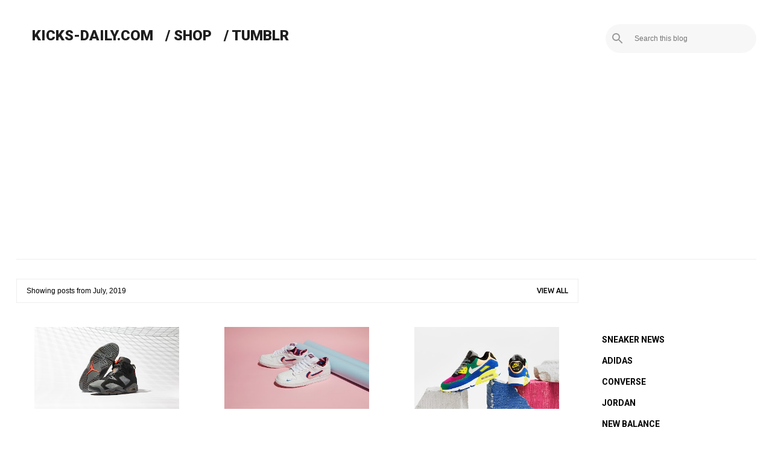

--- FILE ---
content_type: text/html; charset=UTF-8
request_url: https://www.kicks-daily.com/2019/07/
body_size: 31711
content:
<!DOCTYPE html>
<html dir='ltr' xmlns='http://www.w3.org/1999/xhtml' xmlns:b='http://www.google.com/2005/gml/b' xmlns:data='http://www.google.com/2005/gml/data' xmlns:expr='http://www.google.com/2005/gml/expr'>
<head>
<meta content='width=device-width, initial-scale=1' name='viewport'/>
<title>KICKS-DAILY.COM</title>
<meta content='text/html; charset=UTF-8' http-equiv='Content-Type'/>
<!-- Chrome, Firefox OS and Opera -->
<meta content='#FFFFFF' name='theme-color'/>
<!-- Windows Phone -->
<meta content='#FFFFFF' name='msapplication-navbutton-color'/>
<meta content='blogger' name='generator'/>
<link href='https://www.kicks-daily.com/favicon.ico' rel='icon' type='image/x-icon'/>
<link href='http://www.kicks-daily.com/2019/07/' rel='canonical'/>
<link rel="alternate" type="application/atom+xml" title="KICKS-DAILY.COM - Atom" href="https://www.kicks-daily.com/feeds/posts/default" />
<link rel="alternate" type="application/rss+xml" title="KICKS-DAILY.COM - RSS" href="https://www.kicks-daily.com/feeds/posts/default?alt=rss" />
<link rel="service.post" type="application/atom+xml" title="KICKS-DAILY.COM - Atom" href="https://www.blogger.com/feeds/10893224/posts/default" />
<!--Can't find substitution for tag [blog.ieCssRetrofitLinks]-->
<meta content='A blog about Sneaker News, Culture, History & Release dates.' name='description'/>
<meta content='http://www.kicks-daily.com/2019/07/' property='og:url'/>
<meta content='KICKS-DAILY.COM' property='og:title'/>
<meta content='A blog about Sneaker News, Culture, History &amp; Release dates.' property='og:description'/>
<meta content='https://lh3.googleusercontent.com/blogger_img_proxy/AEn0k_v-SOJ6piT3rzcHtMo-gwKCL0Cpva4iH4ol6N6HFq4fBrpVMezaCrpIkYM-G7Ld5R_ii7T6vgkcHFyXR_VLcqZMQ3YS88WzcJe2PYaOgRhH6LGDtPHqNQCqA5GIj_XcTJSc5mpd1nsYwuuMw0njT3c4T6E=w1200-h630-p-k-no-nu' property='og:image'/>
<meta content='https://lh3.googleusercontent.com/blogger_img_proxy/AEn0k_t9-aWE7Ht9KCs_MYkW6-6ivY_3hHrSM1MN0exQoq0R1L1hyXb1tikV2YA1V3RJh6twm0Wc3H_dQJidw91bjhgCvHWA9ZbRjT06fzEuQrnNsUghnz2qYNFOyRtLsD1g3kgVUouYr6irBlmo2XN9yssVfg=w1200-h630-p-k-no-nu' property='og:image'/>
<meta content='https://lh3.googleusercontent.com/blogger_img_proxy/AEn0k_tUMBlpZw765sEPq1nF2roMHR0LkRZGG4dE9t8b-fL6F4isQfqqHp3Xcq-cIQua202mH5Q_TLfmwa4k7Q1k84zk7cOQMW161funB-dsrF_qbkmnhJAg_9RwA6CpG0kV7VYMbUQoqArx8v7096uLN-d4dQ=w1200-h630-p-k-no-nu' property='og:image'/>
<meta content='https://lh3.googleusercontent.com/blogger_img_proxy/AEn0k_s8iktcqsNVAvIJdnUkPKqpwKGRNbQTVi51XWn156gy-3Cr40G7zJwvEe1An791mkDq71iC2H8qcF25AOgyQzGhTuhaWYPypa7ZaVv_93yXbGPSq-LxMaA6yGJ_oFjnOc19J0VHWRyiyrzDTvD0BzTxy1Y=w1200-h630-p-k-no-nu' property='og:image'/>
<meta content='https://lh3.googleusercontent.com/blogger_img_proxy/[base64]w1200-h630-p-k-no-nu' property='og:image'/>
<meta content='https://lh3.googleusercontent.com/blogger_img_proxy/AEn0k_u3xFpYcODjwEwVJk9JAWbFVTp4UDOHkJxSrGAEn73yMb3fUpUOjCFbyQW9g828HtayuVOtjlsQk6YtFkHpRHl32n4oh1dXfcRn-1hNsRfYADytaUSYE2R77C6Jat5rAt-gcMtqUE1RMe5Xn7TSrOhb-qxs=w1200-h630-p-k-no-nu' property='og:image'/>
<meta content='https://lh3.googleusercontent.com/blogger_img_proxy/AEn0k_u2iTI6l-b2S4clety_axsuI1GPU1qWMZfvFN2_PeUn7lVbAZWhQ3RKZDVxpQvzoe4e0sNSRhuMKzznOo_1JwB_Us5ebKhTe4MolJxP-SgAbx7QK0Tg_3a30WOXZ1Y3VDTROPOeol1zYwN-t5tK1KZholo=w1200-h630-p-k-no-nu' property='og:image'/>
<meta content='https://lh3.googleusercontent.com/blogger_img_proxy/AEn0k_tubu-cXSmSWl08byzk1xZ0LY7Q53QOz3GsHhlVm7kdpbPsi7fsMWwMnJ01OBqQ5LYXvj63ASMIHueoOeVRmyW22afHLIU739llXKZ7hYdsw93GE8lzyixlcxF8theHho_DWSer4EozDFwQ5NA12J8sCQ=w1200-h630-p-k-no-nu' property='og:image'/>
<style type='text/css'>@font-face{font-family:'Lato';font-style:normal;font-weight:400;font-display:swap;src:url(//fonts.gstatic.com/s/lato/v25/S6uyw4BMUTPHjxAwXiWtFCfQ7A.woff2)format('woff2');unicode-range:U+0100-02BA,U+02BD-02C5,U+02C7-02CC,U+02CE-02D7,U+02DD-02FF,U+0304,U+0308,U+0329,U+1D00-1DBF,U+1E00-1E9F,U+1EF2-1EFF,U+2020,U+20A0-20AB,U+20AD-20C0,U+2113,U+2C60-2C7F,U+A720-A7FF;}@font-face{font-family:'Lato';font-style:normal;font-weight:400;font-display:swap;src:url(//fonts.gstatic.com/s/lato/v25/S6uyw4BMUTPHjx4wXiWtFCc.woff2)format('woff2');unicode-range:U+0000-00FF,U+0131,U+0152-0153,U+02BB-02BC,U+02C6,U+02DA,U+02DC,U+0304,U+0308,U+0329,U+2000-206F,U+20AC,U+2122,U+2191,U+2193,U+2212,U+2215,U+FEFF,U+FFFD;}@font-face{font-family:'Lato';font-style:normal;font-weight:700;font-display:swap;src:url(//fonts.gstatic.com/s/lato/v25/S6u9w4BMUTPHh6UVSwaPGQ3q5d0N7w.woff2)format('woff2');unicode-range:U+0100-02BA,U+02BD-02C5,U+02C7-02CC,U+02CE-02D7,U+02DD-02FF,U+0304,U+0308,U+0329,U+1D00-1DBF,U+1E00-1E9F,U+1EF2-1EFF,U+2020,U+20A0-20AB,U+20AD-20C0,U+2113,U+2C60-2C7F,U+A720-A7FF;}@font-face{font-family:'Lato';font-style:normal;font-weight:700;font-display:swap;src:url(//fonts.gstatic.com/s/lato/v25/S6u9w4BMUTPHh6UVSwiPGQ3q5d0.woff2)format('woff2');unicode-range:U+0000-00FF,U+0131,U+0152-0153,U+02BB-02BC,U+02C6,U+02DA,U+02DC,U+0304,U+0308,U+0329,U+2000-206F,U+20AC,U+2122,U+2191,U+2193,U+2212,U+2215,U+FEFF,U+FFFD;}@font-face{font-family:'Lato';font-style:normal;font-weight:900;font-display:swap;src:url(//fonts.gstatic.com/s/lato/v25/S6u9w4BMUTPHh50XSwaPGQ3q5d0N7w.woff2)format('woff2');unicode-range:U+0100-02BA,U+02BD-02C5,U+02C7-02CC,U+02CE-02D7,U+02DD-02FF,U+0304,U+0308,U+0329,U+1D00-1DBF,U+1E00-1E9F,U+1EF2-1EFF,U+2020,U+20A0-20AB,U+20AD-20C0,U+2113,U+2C60-2C7F,U+A720-A7FF;}@font-face{font-family:'Lato';font-style:normal;font-weight:900;font-display:swap;src:url(//fonts.gstatic.com/s/lato/v25/S6u9w4BMUTPHh50XSwiPGQ3q5d0.woff2)format('woff2');unicode-range:U+0000-00FF,U+0131,U+0152-0153,U+02BB-02BC,U+02C6,U+02DA,U+02DC,U+0304,U+0308,U+0329,U+2000-206F,U+20AC,U+2122,U+2191,U+2193,U+2212,U+2215,U+FEFF,U+FFFD;}@font-face{font-family:'Merriweather';font-style:italic;font-weight:300;font-stretch:100%;font-display:swap;src:url(//fonts.gstatic.com/s/merriweather/v33/u-4c0qyriQwlOrhSvowK_l5-eTxCVx0ZbwLvKH2Gk9hLmp0v5yA-xXPqCzLvF-adrHOg7iDTFw.woff2)format('woff2');unicode-range:U+0460-052F,U+1C80-1C8A,U+20B4,U+2DE0-2DFF,U+A640-A69F,U+FE2E-FE2F;}@font-face{font-family:'Merriweather';font-style:italic;font-weight:300;font-stretch:100%;font-display:swap;src:url(//fonts.gstatic.com/s/merriweather/v33/u-4c0qyriQwlOrhSvowK_l5-eTxCVx0ZbwLvKH2Gk9hLmp0v5yA-xXPqCzLvF--drHOg7iDTFw.woff2)format('woff2');unicode-range:U+0301,U+0400-045F,U+0490-0491,U+04B0-04B1,U+2116;}@font-face{font-family:'Merriweather';font-style:italic;font-weight:300;font-stretch:100%;font-display:swap;src:url(//fonts.gstatic.com/s/merriweather/v33/u-4c0qyriQwlOrhSvowK_l5-eTxCVx0ZbwLvKH2Gk9hLmp0v5yA-xXPqCzLvF-SdrHOg7iDTFw.woff2)format('woff2');unicode-range:U+0102-0103,U+0110-0111,U+0128-0129,U+0168-0169,U+01A0-01A1,U+01AF-01B0,U+0300-0301,U+0303-0304,U+0308-0309,U+0323,U+0329,U+1EA0-1EF9,U+20AB;}@font-face{font-family:'Merriweather';font-style:italic;font-weight:300;font-stretch:100%;font-display:swap;src:url(//fonts.gstatic.com/s/merriweather/v33/u-4c0qyriQwlOrhSvowK_l5-eTxCVx0ZbwLvKH2Gk9hLmp0v5yA-xXPqCzLvF-WdrHOg7iDTFw.woff2)format('woff2');unicode-range:U+0100-02BA,U+02BD-02C5,U+02C7-02CC,U+02CE-02D7,U+02DD-02FF,U+0304,U+0308,U+0329,U+1D00-1DBF,U+1E00-1E9F,U+1EF2-1EFF,U+2020,U+20A0-20AB,U+20AD-20C0,U+2113,U+2C60-2C7F,U+A720-A7FF;}@font-face{font-family:'Merriweather';font-style:italic;font-weight:300;font-stretch:100%;font-display:swap;src:url(//fonts.gstatic.com/s/merriweather/v33/u-4c0qyriQwlOrhSvowK_l5-eTxCVx0ZbwLvKH2Gk9hLmp0v5yA-xXPqCzLvF-udrHOg7iA.woff2)format('woff2');unicode-range:U+0000-00FF,U+0131,U+0152-0153,U+02BB-02BC,U+02C6,U+02DA,U+02DC,U+0304,U+0308,U+0329,U+2000-206F,U+20AC,U+2122,U+2191,U+2193,U+2212,U+2215,U+FEFF,U+FFFD;}@font-face{font-family:'Merriweather';font-style:italic;font-weight:400;font-stretch:100%;font-display:swap;src:url(//fonts.gstatic.com/s/merriweather/v33/u-4c0qyriQwlOrhSvowK_l5-eTxCVx0ZbwLvKH2Gk9hLmp0v5yA-xXPqCzLvF-adrHOg7iDTFw.woff2)format('woff2');unicode-range:U+0460-052F,U+1C80-1C8A,U+20B4,U+2DE0-2DFF,U+A640-A69F,U+FE2E-FE2F;}@font-face{font-family:'Merriweather';font-style:italic;font-weight:400;font-stretch:100%;font-display:swap;src:url(//fonts.gstatic.com/s/merriweather/v33/u-4c0qyriQwlOrhSvowK_l5-eTxCVx0ZbwLvKH2Gk9hLmp0v5yA-xXPqCzLvF--drHOg7iDTFw.woff2)format('woff2');unicode-range:U+0301,U+0400-045F,U+0490-0491,U+04B0-04B1,U+2116;}@font-face{font-family:'Merriweather';font-style:italic;font-weight:400;font-stretch:100%;font-display:swap;src:url(//fonts.gstatic.com/s/merriweather/v33/u-4c0qyriQwlOrhSvowK_l5-eTxCVx0ZbwLvKH2Gk9hLmp0v5yA-xXPqCzLvF-SdrHOg7iDTFw.woff2)format('woff2');unicode-range:U+0102-0103,U+0110-0111,U+0128-0129,U+0168-0169,U+01A0-01A1,U+01AF-01B0,U+0300-0301,U+0303-0304,U+0308-0309,U+0323,U+0329,U+1EA0-1EF9,U+20AB;}@font-face{font-family:'Merriweather';font-style:italic;font-weight:400;font-stretch:100%;font-display:swap;src:url(//fonts.gstatic.com/s/merriweather/v33/u-4c0qyriQwlOrhSvowK_l5-eTxCVx0ZbwLvKH2Gk9hLmp0v5yA-xXPqCzLvF-WdrHOg7iDTFw.woff2)format('woff2');unicode-range:U+0100-02BA,U+02BD-02C5,U+02C7-02CC,U+02CE-02D7,U+02DD-02FF,U+0304,U+0308,U+0329,U+1D00-1DBF,U+1E00-1E9F,U+1EF2-1EFF,U+2020,U+20A0-20AB,U+20AD-20C0,U+2113,U+2C60-2C7F,U+A720-A7FF;}@font-face{font-family:'Merriweather';font-style:italic;font-weight:400;font-stretch:100%;font-display:swap;src:url(//fonts.gstatic.com/s/merriweather/v33/u-4c0qyriQwlOrhSvowK_l5-eTxCVx0ZbwLvKH2Gk9hLmp0v5yA-xXPqCzLvF-udrHOg7iA.woff2)format('woff2');unicode-range:U+0000-00FF,U+0131,U+0152-0153,U+02BB-02BC,U+02C6,U+02DA,U+02DC,U+0304,U+0308,U+0329,U+2000-206F,U+20AC,U+2122,U+2191,U+2193,U+2212,U+2215,U+FEFF,U+FFFD;}@font-face{font-family:'Merriweather';font-style:normal;font-weight:400;font-stretch:100%;font-display:swap;src:url(//fonts.gstatic.com/s/merriweather/v33/u-4e0qyriQwlOrhSvowK_l5UcA6zuSYEqOzpPe3HOZJ5eX1WtLaQwmYiSeqnJ-mXq1Gi3iE.woff2)format('woff2');unicode-range:U+0460-052F,U+1C80-1C8A,U+20B4,U+2DE0-2DFF,U+A640-A69F,U+FE2E-FE2F;}@font-face{font-family:'Merriweather';font-style:normal;font-weight:400;font-stretch:100%;font-display:swap;src:url(//fonts.gstatic.com/s/merriweather/v33/u-4e0qyriQwlOrhSvowK_l5UcA6zuSYEqOzpPe3HOZJ5eX1WtLaQwmYiSequJ-mXq1Gi3iE.woff2)format('woff2');unicode-range:U+0301,U+0400-045F,U+0490-0491,U+04B0-04B1,U+2116;}@font-face{font-family:'Merriweather';font-style:normal;font-weight:400;font-stretch:100%;font-display:swap;src:url(//fonts.gstatic.com/s/merriweather/v33/u-4e0qyriQwlOrhSvowK_l5UcA6zuSYEqOzpPe3HOZJ5eX1WtLaQwmYiSeqlJ-mXq1Gi3iE.woff2)format('woff2');unicode-range:U+0102-0103,U+0110-0111,U+0128-0129,U+0168-0169,U+01A0-01A1,U+01AF-01B0,U+0300-0301,U+0303-0304,U+0308-0309,U+0323,U+0329,U+1EA0-1EF9,U+20AB;}@font-face{font-family:'Merriweather';font-style:normal;font-weight:400;font-stretch:100%;font-display:swap;src:url(//fonts.gstatic.com/s/merriweather/v33/u-4e0qyriQwlOrhSvowK_l5UcA6zuSYEqOzpPe3HOZJ5eX1WtLaQwmYiSeqkJ-mXq1Gi3iE.woff2)format('woff2');unicode-range:U+0100-02BA,U+02BD-02C5,U+02C7-02CC,U+02CE-02D7,U+02DD-02FF,U+0304,U+0308,U+0329,U+1D00-1DBF,U+1E00-1E9F,U+1EF2-1EFF,U+2020,U+20A0-20AB,U+20AD-20C0,U+2113,U+2C60-2C7F,U+A720-A7FF;}@font-face{font-family:'Merriweather';font-style:normal;font-weight:400;font-stretch:100%;font-display:swap;src:url(//fonts.gstatic.com/s/merriweather/v33/u-4e0qyriQwlOrhSvowK_l5UcA6zuSYEqOzpPe3HOZJ5eX1WtLaQwmYiSeqqJ-mXq1Gi.woff2)format('woff2');unicode-range:U+0000-00FF,U+0131,U+0152-0153,U+02BB-02BC,U+02C6,U+02DA,U+02DC,U+0304,U+0308,U+0329,U+2000-206F,U+20AC,U+2122,U+2191,U+2193,U+2212,U+2215,U+FEFF,U+FFFD;}@font-face{font-family:'Merriweather';font-style:normal;font-weight:700;font-stretch:100%;font-display:swap;src:url(//fonts.gstatic.com/s/merriweather/v33/u-4e0qyriQwlOrhSvowK_l5UcA6zuSYEqOzpPe3HOZJ5eX1WtLaQwmYiSeqnJ-mXq1Gi3iE.woff2)format('woff2');unicode-range:U+0460-052F,U+1C80-1C8A,U+20B4,U+2DE0-2DFF,U+A640-A69F,U+FE2E-FE2F;}@font-face{font-family:'Merriweather';font-style:normal;font-weight:700;font-stretch:100%;font-display:swap;src:url(//fonts.gstatic.com/s/merriweather/v33/u-4e0qyriQwlOrhSvowK_l5UcA6zuSYEqOzpPe3HOZJ5eX1WtLaQwmYiSequJ-mXq1Gi3iE.woff2)format('woff2');unicode-range:U+0301,U+0400-045F,U+0490-0491,U+04B0-04B1,U+2116;}@font-face{font-family:'Merriweather';font-style:normal;font-weight:700;font-stretch:100%;font-display:swap;src:url(//fonts.gstatic.com/s/merriweather/v33/u-4e0qyriQwlOrhSvowK_l5UcA6zuSYEqOzpPe3HOZJ5eX1WtLaQwmYiSeqlJ-mXq1Gi3iE.woff2)format('woff2');unicode-range:U+0102-0103,U+0110-0111,U+0128-0129,U+0168-0169,U+01A0-01A1,U+01AF-01B0,U+0300-0301,U+0303-0304,U+0308-0309,U+0323,U+0329,U+1EA0-1EF9,U+20AB;}@font-face{font-family:'Merriweather';font-style:normal;font-weight:700;font-stretch:100%;font-display:swap;src:url(//fonts.gstatic.com/s/merriweather/v33/u-4e0qyriQwlOrhSvowK_l5UcA6zuSYEqOzpPe3HOZJ5eX1WtLaQwmYiSeqkJ-mXq1Gi3iE.woff2)format('woff2');unicode-range:U+0100-02BA,U+02BD-02C5,U+02C7-02CC,U+02CE-02D7,U+02DD-02FF,U+0304,U+0308,U+0329,U+1D00-1DBF,U+1E00-1E9F,U+1EF2-1EFF,U+2020,U+20A0-20AB,U+20AD-20C0,U+2113,U+2C60-2C7F,U+A720-A7FF;}@font-face{font-family:'Merriweather';font-style:normal;font-weight:700;font-stretch:100%;font-display:swap;src:url(//fonts.gstatic.com/s/merriweather/v33/u-4e0qyriQwlOrhSvowK_l5UcA6zuSYEqOzpPe3HOZJ5eX1WtLaQwmYiSeqqJ-mXq1Gi.woff2)format('woff2');unicode-range:U+0000-00FF,U+0131,U+0152-0153,U+02BB-02BC,U+02C6,U+02DA,U+02DC,U+0304,U+0308,U+0329,U+2000-206F,U+20AC,U+2122,U+2191,U+2193,U+2212,U+2215,U+FEFF,U+FFFD;}@font-face{font-family:'Merriweather';font-style:normal;font-weight:900;font-stretch:100%;font-display:swap;src:url(//fonts.gstatic.com/s/merriweather/v33/u-4e0qyriQwlOrhSvowK_l5UcA6zuSYEqOzpPe3HOZJ5eX1WtLaQwmYiSeqnJ-mXq1Gi3iE.woff2)format('woff2');unicode-range:U+0460-052F,U+1C80-1C8A,U+20B4,U+2DE0-2DFF,U+A640-A69F,U+FE2E-FE2F;}@font-face{font-family:'Merriweather';font-style:normal;font-weight:900;font-stretch:100%;font-display:swap;src:url(//fonts.gstatic.com/s/merriweather/v33/u-4e0qyriQwlOrhSvowK_l5UcA6zuSYEqOzpPe3HOZJ5eX1WtLaQwmYiSequJ-mXq1Gi3iE.woff2)format('woff2');unicode-range:U+0301,U+0400-045F,U+0490-0491,U+04B0-04B1,U+2116;}@font-face{font-family:'Merriweather';font-style:normal;font-weight:900;font-stretch:100%;font-display:swap;src:url(//fonts.gstatic.com/s/merriweather/v33/u-4e0qyriQwlOrhSvowK_l5UcA6zuSYEqOzpPe3HOZJ5eX1WtLaQwmYiSeqlJ-mXq1Gi3iE.woff2)format('woff2');unicode-range:U+0102-0103,U+0110-0111,U+0128-0129,U+0168-0169,U+01A0-01A1,U+01AF-01B0,U+0300-0301,U+0303-0304,U+0308-0309,U+0323,U+0329,U+1EA0-1EF9,U+20AB;}@font-face{font-family:'Merriweather';font-style:normal;font-weight:900;font-stretch:100%;font-display:swap;src:url(//fonts.gstatic.com/s/merriweather/v33/u-4e0qyriQwlOrhSvowK_l5UcA6zuSYEqOzpPe3HOZJ5eX1WtLaQwmYiSeqkJ-mXq1Gi3iE.woff2)format('woff2');unicode-range:U+0100-02BA,U+02BD-02C5,U+02C7-02CC,U+02CE-02D7,U+02DD-02FF,U+0304,U+0308,U+0329,U+1D00-1DBF,U+1E00-1E9F,U+1EF2-1EFF,U+2020,U+20A0-20AB,U+20AD-20C0,U+2113,U+2C60-2C7F,U+A720-A7FF;}@font-face{font-family:'Merriweather';font-style:normal;font-weight:900;font-stretch:100%;font-display:swap;src:url(//fonts.gstatic.com/s/merriweather/v33/u-4e0qyriQwlOrhSvowK_l5UcA6zuSYEqOzpPe3HOZJ5eX1WtLaQwmYiSeqqJ-mXq1Gi.woff2)format('woff2');unicode-range:U+0000-00FF,U+0131,U+0152-0153,U+02BB-02BC,U+02C6,U+02DA,U+02DC,U+0304,U+0308,U+0329,U+2000-206F,U+20AC,U+2122,U+2191,U+2193,U+2212,U+2215,U+FEFF,U+FFFD;}@font-face{font-family:'Oswald';font-style:normal;font-weight:700;font-display:swap;src:url(//fonts.gstatic.com/s/oswald/v57/TK3_WkUHHAIjg75cFRf3bXL8LICs1xZosUtiZSSUhiCXABTV.woff2)format('woff2');unicode-range:U+0460-052F,U+1C80-1C8A,U+20B4,U+2DE0-2DFF,U+A640-A69F,U+FE2E-FE2F;}@font-face{font-family:'Oswald';font-style:normal;font-weight:700;font-display:swap;src:url(//fonts.gstatic.com/s/oswald/v57/TK3_WkUHHAIjg75cFRf3bXL8LICs1xZosUJiZSSUhiCXABTV.woff2)format('woff2');unicode-range:U+0301,U+0400-045F,U+0490-0491,U+04B0-04B1,U+2116;}@font-face{font-family:'Oswald';font-style:normal;font-weight:700;font-display:swap;src:url(//fonts.gstatic.com/s/oswald/v57/TK3_WkUHHAIjg75cFRf3bXL8LICs1xZosUliZSSUhiCXABTV.woff2)format('woff2');unicode-range:U+0102-0103,U+0110-0111,U+0128-0129,U+0168-0169,U+01A0-01A1,U+01AF-01B0,U+0300-0301,U+0303-0304,U+0308-0309,U+0323,U+0329,U+1EA0-1EF9,U+20AB;}@font-face{font-family:'Oswald';font-style:normal;font-weight:700;font-display:swap;src:url(//fonts.gstatic.com/s/oswald/v57/TK3_WkUHHAIjg75cFRf3bXL8LICs1xZosUhiZSSUhiCXABTV.woff2)format('woff2');unicode-range:U+0100-02BA,U+02BD-02C5,U+02C7-02CC,U+02CE-02D7,U+02DD-02FF,U+0304,U+0308,U+0329,U+1D00-1DBF,U+1E00-1E9F,U+1EF2-1EFF,U+2020,U+20A0-20AB,U+20AD-20C0,U+2113,U+2C60-2C7F,U+A720-A7FF;}@font-face{font-family:'Oswald';font-style:normal;font-weight:700;font-display:swap;src:url(//fonts.gstatic.com/s/oswald/v57/TK3_WkUHHAIjg75cFRf3bXL8LICs1xZosUZiZSSUhiCXAA.woff2)format('woff2');unicode-range:U+0000-00FF,U+0131,U+0152-0153,U+02BB-02BC,U+02C6,U+02DA,U+02DC,U+0304,U+0308,U+0329,U+2000-206F,U+20AC,U+2122,U+2191,U+2193,U+2212,U+2215,U+FEFF,U+FFFD;}@font-face{font-family:'Ubuntu';font-style:normal;font-weight:400;font-display:swap;src:url(//fonts.gstatic.com/s/ubuntu/v21/4iCs6KVjbNBYlgoKcg72nU6AF7xm.woff2)format('woff2');unicode-range:U+0460-052F,U+1C80-1C8A,U+20B4,U+2DE0-2DFF,U+A640-A69F,U+FE2E-FE2F;}@font-face{font-family:'Ubuntu';font-style:normal;font-weight:400;font-display:swap;src:url(//fonts.gstatic.com/s/ubuntu/v21/4iCs6KVjbNBYlgoKew72nU6AF7xm.woff2)format('woff2');unicode-range:U+0301,U+0400-045F,U+0490-0491,U+04B0-04B1,U+2116;}@font-face{font-family:'Ubuntu';font-style:normal;font-weight:400;font-display:swap;src:url(//fonts.gstatic.com/s/ubuntu/v21/4iCs6KVjbNBYlgoKcw72nU6AF7xm.woff2)format('woff2');unicode-range:U+1F00-1FFF;}@font-face{font-family:'Ubuntu';font-style:normal;font-weight:400;font-display:swap;src:url(//fonts.gstatic.com/s/ubuntu/v21/4iCs6KVjbNBYlgoKfA72nU6AF7xm.woff2)format('woff2');unicode-range:U+0370-0377,U+037A-037F,U+0384-038A,U+038C,U+038E-03A1,U+03A3-03FF;}@font-face{font-family:'Ubuntu';font-style:normal;font-weight:400;font-display:swap;src:url(//fonts.gstatic.com/s/ubuntu/v21/4iCs6KVjbNBYlgoKcQ72nU6AF7xm.woff2)format('woff2');unicode-range:U+0100-02BA,U+02BD-02C5,U+02C7-02CC,U+02CE-02D7,U+02DD-02FF,U+0304,U+0308,U+0329,U+1D00-1DBF,U+1E00-1E9F,U+1EF2-1EFF,U+2020,U+20A0-20AB,U+20AD-20C0,U+2113,U+2C60-2C7F,U+A720-A7FF;}@font-face{font-family:'Ubuntu';font-style:normal;font-weight:400;font-display:swap;src:url(//fonts.gstatic.com/s/ubuntu/v21/4iCs6KVjbNBYlgoKfw72nU6AFw.woff2)format('woff2');unicode-range:U+0000-00FF,U+0131,U+0152-0153,U+02BB-02BC,U+02C6,U+02DA,U+02DC,U+0304,U+0308,U+0329,U+2000-206F,U+20AC,U+2122,U+2191,U+2193,U+2212,U+2215,U+FEFF,U+FFFD;}@font-face{font-family:'Ubuntu';font-style:normal;font-weight:500;font-display:swap;src:url(//fonts.gstatic.com/s/ubuntu/v21/4iCv6KVjbNBYlgoCjC3jvWyNPYZvg7UI.woff2)format('woff2');unicode-range:U+0460-052F,U+1C80-1C8A,U+20B4,U+2DE0-2DFF,U+A640-A69F,U+FE2E-FE2F;}@font-face{font-family:'Ubuntu';font-style:normal;font-weight:500;font-display:swap;src:url(//fonts.gstatic.com/s/ubuntu/v21/4iCv6KVjbNBYlgoCjC3jtGyNPYZvg7UI.woff2)format('woff2');unicode-range:U+0301,U+0400-045F,U+0490-0491,U+04B0-04B1,U+2116;}@font-face{font-family:'Ubuntu';font-style:normal;font-weight:500;font-display:swap;src:url(//fonts.gstatic.com/s/ubuntu/v21/4iCv6KVjbNBYlgoCjC3jvGyNPYZvg7UI.woff2)format('woff2');unicode-range:U+1F00-1FFF;}@font-face{font-family:'Ubuntu';font-style:normal;font-weight:500;font-display:swap;src:url(//fonts.gstatic.com/s/ubuntu/v21/4iCv6KVjbNBYlgoCjC3js2yNPYZvg7UI.woff2)format('woff2');unicode-range:U+0370-0377,U+037A-037F,U+0384-038A,U+038C,U+038E-03A1,U+03A3-03FF;}@font-face{font-family:'Ubuntu';font-style:normal;font-weight:500;font-display:swap;src:url(//fonts.gstatic.com/s/ubuntu/v21/4iCv6KVjbNBYlgoCjC3jvmyNPYZvg7UI.woff2)format('woff2');unicode-range:U+0100-02BA,U+02BD-02C5,U+02C7-02CC,U+02CE-02D7,U+02DD-02FF,U+0304,U+0308,U+0329,U+1D00-1DBF,U+1E00-1E9F,U+1EF2-1EFF,U+2020,U+20A0-20AB,U+20AD-20C0,U+2113,U+2C60-2C7F,U+A720-A7FF;}@font-face{font-family:'Ubuntu';font-style:normal;font-weight:500;font-display:swap;src:url(//fonts.gstatic.com/s/ubuntu/v21/4iCv6KVjbNBYlgoCjC3jsGyNPYZvgw.woff2)format('woff2');unicode-range:U+0000-00FF,U+0131,U+0152-0153,U+02BB-02BC,U+02C6,U+02DA,U+02DC,U+0304,U+0308,U+0329,U+2000-206F,U+20AC,U+2122,U+2191,U+2193,U+2212,U+2215,U+FEFF,U+FFFD;}@font-face{font-family:'Ubuntu';font-style:normal;font-weight:700;font-display:swap;src:url(//fonts.gstatic.com/s/ubuntu/v21/4iCv6KVjbNBYlgoCxCvjvWyNPYZvg7UI.woff2)format('woff2');unicode-range:U+0460-052F,U+1C80-1C8A,U+20B4,U+2DE0-2DFF,U+A640-A69F,U+FE2E-FE2F;}@font-face{font-family:'Ubuntu';font-style:normal;font-weight:700;font-display:swap;src:url(//fonts.gstatic.com/s/ubuntu/v21/4iCv6KVjbNBYlgoCxCvjtGyNPYZvg7UI.woff2)format('woff2');unicode-range:U+0301,U+0400-045F,U+0490-0491,U+04B0-04B1,U+2116;}@font-face{font-family:'Ubuntu';font-style:normal;font-weight:700;font-display:swap;src:url(//fonts.gstatic.com/s/ubuntu/v21/4iCv6KVjbNBYlgoCxCvjvGyNPYZvg7UI.woff2)format('woff2');unicode-range:U+1F00-1FFF;}@font-face{font-family:'Ubuntu';font-style:normal;font-weight:700;font-display:swap;src:url(//fonts.gstatic.com/s/ubuntu/v21/4iCv6KVjbNBYlgoCxCvjs2yNPYZvg7UI.woff2)format('woff2');unicode-range:U+0370-0377,U+037A-037F,U+0384-038A,U+038C,U+038E-03A1,U+03A3-03FF;}@font-face{font-family:'Ubuntu';font-style:normal;font-weight:700;font-display:swap;src:url(//fonts.gstatic.com/s/ubuntu/v21/4iCv6KVjbNBYlgoCxCvjvmyNPYZvg7UI.woff2)format('woff2');unicode-range:U+0100-02BA,U+02BD-02C5,U+02C7-02CC,U+02CE-02D7,U+02DD-02FF,U+0304,U+0308,U+0329,U+1D00-1DBF,U+1E00-1E9F,U+1EF2-1EFF,U+2020,U+20A0-20AB,U+20AD-20C0,U+2113,U+2C60-2C7F,U+A720-A7FF;}@font-face{font-family:'Ubuntu';font-style:normal;font-weight:700;font-display:swap;src:url(//fonts.gstatic.com/s/ubuntu/v21/4iCv6KVjbNBYlgoCxCvjsGyNPYZvgw.woff2)format('woff2');unicode-range:U+0000-00FF,U+0131,U+0152-0153,U+02BB-02BC,U+02C6,U+02DA,U+02DC,U+0304,U+0308,U+0329,U+2000-206F,U+20AC,U+2122,U+2191,U+2193,U+2212,U+2215,U+FEFF,U+FFFD;}</style>
<style id='page-skin-1' type='text/css'><!--
/*! normalize.css v3.0.1 | MIT License | git.io/normalize */html{font-family:sans-serif;-ms-text-size-adjust:100%;-webkit-text-size-adjust:100%}body{margin:0}article,aside,details,figcaption,figure,footer,header,hgroup,main,nav,section,summary{display:block}audio,canvas,progress,video{display:inline-block;vertical-align:baseline}audio:not([controls]){display:none;height:0}[hidden],template{display:none}a{background:transparent}a:active,a:hover{outline:0}abbr[title]{border-bottom:1px dotted}b,strong{font-weight:bold}dfn{font-style:italic}h1{font-size:2em;margin:.67em 0}mark{background:#ff0;color:#000}small{font-size:80%}sub,sup{font-size:75%;line-height:0;position:relative;vertical-align:baseline}sup{top:-0.5em}sub{bottom:-0.25em}img{border:0}svg:not(:root){overflow:hidden}figure{margin:1em 40px}hr{-moz-box-sizing:content-box;box-sizing:content-box;height:0}pre{overflow:auto}code,kbd,pre,samp{font-family:monospace,monospace;font-size:1em}button,input,optgroup,select,textarea{color:inherit;font:inherit;margin:0}button{overflow:visible}button,select{text-transform:none}button,html input[type="button"],input[type="reset"],input[type="submit"]{-webkit-appearance:button;cursor:pointer}button[disabled],html input[disabled]{cursor:default}button::-moz-focus-inner,input::-moz-focus-inner{border:0;padding:0}input{line-height:normal}input[type="checkbox"],input[type="radio"]{box-sizing:border-box;padding:0}input[type="number"]::-webkit-inner-spin-button,input[type="number"]::-webkit-outer-spin-button{height:auto}input[type="search"]{-webkit-appearance:textfield;-moz-box-sizing:content-box;-webkit-box-sizing:content-box;box-sizing:content-box}input[type="search"]::-webkit-search-cancel-button,input[type="search"]::-webkit-search-decoration{-webkit-appearance:none}fieldset{border:1px solid #c0c0c0;margin:0 2px;padding:.35em .625em .75em}legend{border:0;padding:0}textarea{overflow:auto}optgroup{font-weight:bold}table{border-collapse:collapse;border-spacing:0}td,th{padding:0}
/*!************************************************
* Blogger Template Style
* Name: Emporio
**************************************************/
body{
overflow-wrap:break-word;
word-break:break-word;
word-wrap:break-word
}
.hidden{
display:none
}
.invisible{
visibility:hidden
}
.container::after,.float-container::after{
clear:both;
content:'';
display:table
}
.clearboth{
clear:both
}
#comments .comment .comment-actions,.subscribe-popup .FollowByEmail .follow-by-email-submit{
background:0 0;
border:0;
box-shadow:none;
color:#535353;
cursor:pointer;
font-size:14px;
font-weight:700;
outline:0;
text-decoration:none;
text-transform:uppercase;
width:auto
}
.dim-overlay{
background-color:rgba(0,0,0,.54);
height:100vh;
left:0;
position:fixed;
top:0;
width:100%
}
#sharing-dim-overlay{
background-color:transparent
}
input::-ms-clear{
display:none
}
.blogger-logo,.svg-icon-24.blogger-logo{
fill:#ff9800;
opacity:1
}
.skip-navigation{
background-color:#fff;
box-sizing:border-box;
color:#000;
display:block;
height:0;
left:0;
line-height:50px;
overflow:hidden;
padding-top:0;
position:fixed;
text-align:center;
top:0;
-webkit-transition:box-shadow .3s,height .3s,padding-top .3s;
transition:box-shadow .3s,height .3s,padding-top .3s;
width:100%;
z-index:900
}
.skip-navigation:focus{
box-shadow:0 4px 5px 0 rgba(0,0,0,.14),0 1px 10px 0 rgba(0,0,0,.12),0 2px 4px -1px rgba(0,0,0,.2);
height:50px
}
#main{
outline:0
}
.main-heading{
position:absolute;
clip:rect(1px,1px,1px,1px);
padding:0;
border:0;
height:1px;
width:1px;
overflow:hidden
}
.Attribution{
margin-top:1em;
text-align:center
}
.Attribution .blogger img,.Attribution .blogger svg{
vertical-align:bottom
}
.Attribution .blogger img{
margin-right:.5em
}
.Attribution div{
line-height:24px;
margin-top:.5em
}
.Attribution .copyright,.Attribution .image-attribution{
font-size:.7em;
margin-top:1.5em
}
.BLOG_mobile_video_class{
display:none
}
.bg-photo{
background-attachment:scroll!important
}
body .CSS_LIGHTBOX{
z-index:900
}
.extendable .show-less,.extendable .show-more{
border-color:#535353;
color:#535353;
margin-top:8px
}
.extendable .show-less.hidden,.extendable .show-more.hidden{
display:none
}
.inline-ad{
display:none;
max-width:100%;
overflow:hidden
}
.adsbygoogle{
display:block
}
#cookieChoiceInfo{
bottom:0;
top:auto
}
iframe.b-hbp-video{
border:0
}
.post-body img{
max-width:100%
}
.post-body iframe{
max-width:100%
}
.post-body a[imageanchor="1"]{
display:inline-block
}
.byline{
margin-right:1em
}
.byline:last-child{
margin-right:0
}
.link-copied-dialog{
max-width:520px;
outline:0
}
.link-copied-dialog .modal-dialog-buttons{
margin-top:8px
}
.link-copied-dialog .goog-buttonset-default{
background:0 0;
border:0
}
.link-copied-dialog .goog-buttonset-default:focus{
outline:0
}
.paging-control-container{
margin-bottom:16px
}
.paging-control-container .paging-control{
display:inline-block
}
.paging-control-container .comment-range-text::after,.paging-control-container .paging-control{
color:#535353
}
.paging-control-container .comment-range-text,.paging-control-container .paging-control{
margin-right:8px
}
.paging-control-container .comment-range-text::after,.paging-control-container .paging-control::after{
content:'\00B7';
cursor:default;
padding-left:8px;
pointer-events:none
}
.paging-control-container .comment-range-text:last-child::after,.paging-control-container .paging-control:last-child::after{
content:none
}
.byline.reactions iframe{
height:20px
}
.b-notification{
color:#000;
background-color:#fff;
border-bottom:solid 1px #000;
box-sizing:border-box;
padding:16px 32px;
text-align:center
}
.b-notification.visible{
-webkit-transition:margin-top .3s cubic-bezier(.4,0,.2,1);
transition:margin-top .3s cubic-bezier(.4,0,.2,1)
}
.b-notification.invisible{
position:absolute
}
.b-notification-close{
position:absolute;
right:8px;
top:8px
}
.no-posts-message{
line-height:40px;
text-align:center
}
@media screen and (max-width:745px){
body.item-view .post-body a[imageanchor="1"][style*="float: left;"],body.item-view .post-body a[imageanchor="1"][style*="float: right;"]{
float:none!important;
clear:none!important
}
body.item-view .post-body a[imageanchor="1"] img{
display:block;
height:auto;
margin:0 auto
}
body.item-view .post-body>.separator:first-child>a[imageanchor="1"]:first-child{
margin-top:20px
}
.post-body a[imageanchor]{
display:block
}
body.item-view .post-body a[imageanchor="1"]{
margin-left:0!important;
margin-right:0!important
}
body.item-view .post-body a[imageanchor="1"]+a[imageanchor="1"]{
margin-top:16px
}
}
.item-control{
display:none
}
#comments{
border-top:1px dashed rgba(0,0,0,.54);
margin-top:20px;
padding:20px;
display:none;
}
#comments .comment-thread ol{
margin:0;
padding-left:0;
padding-left:0
}
#comments .comment .comment-replybox-single,#comments .comment-thread .comment-replies{
margin-left:60px
}
#comments .comment-thread .thread-count{
display:none
}
#comments .comment{
list-style-type:none;
padding:0 0 30px;
position:relative
}
#comments .comment .comment{
padding-bottom:8px
}
.comment .avatar-image-container{
position:absolute
}
.comment .avatar-image-container img{
border-radius:50%
}
.avatar-image-container svg,.comment .avatar-image-container .avatar-icon{
border-radius:50%;
border:solid 1px #535353;
box-sizing:border-box;
fill:#535353;
height:35px;
margin:0;
padding:7px;
width:35px
}
.comment .comment-block{
margin-top:10px;
margin-left:60px;
padding-bottom:0
}
#comments .comment-author-header-wrapper{
margin-left:40px
}
#comments .comment .thread-expanded .comment-block{
padding-bottom:20px
}
#comments .comment .comment-header .user,#comments .comment .comment-header .user a{
color:#212121;
font-style:normal;
font-weight:700
}
#comments .comment .comment-actions{
bottom:0;
margin-bottom:15px;
position:absolute
}
#comments .comment .comment-actions>*{
margin-right:8px
}
#comments .comment .comment-header .datetime{
bottom:0;
color:rgba(33,33,33,.54);
display:inline-block;
font-size:13px;
font-style:italic;
margin-left:8px
}
#comments .comment .comment-footer .comment-timestamp a,#comments .comment .comment-header .datetime a{
color:rgba(33,33,33,.54)
}
#comments .comment .comment-content,.comment .comment-body{
margin-top:12px;
word-break:break-word
}
.comment-body{
margin-bottom:12px
}
#comments.embed[data-num-comments="0"]{
border:0;
margin-top:0;
padding-top:0
}
#comments.embed[data-num-comments="0"] #comment-post-message,#comments.embed[data-num-comments="0"] div.comment-form>p,#comments.embed[data-num-comments="0"] p.comment-footer{
display:none
}
#comment-editor-src{
display:none
}
.comments .comments-content .loadmore.loaded{
max-height:0;
opacity:0;
overflow:hidden
}
.extendable .remaining-items{
height:0;
overflow:hidden;
-webkit-transition:height .3s cubic-bezier(.4,0,.2,1);
transition:height .3s cubic-bezier(.4,0,.2,1)
}
.extendable .remaining-items.expanded{
height:auto
}
.svg-icon-24,.svg-icon-24-button{
cursor:pointer;
height:24px;
width:24px;
min-width:24px
}
.touch-icon{
margin:-12px;
padding:12px
}
.touch-icon:active,.touch-icon:focus{
background-color:rgba(153,153,153,.4);
border-radius:50%
}
svg:not(:root).touch-icon{
overflow:visible
}
html[dir=rtl] .rtl-reversible-icon{
-webkit-transform:scaleX(-1);
-ms-transform:scaleX(-1);
transform:scaleX(-1)
}
.svg-icon-24-button,.touch-icon-button{
background:0 0;
border:0;
margin:0;
outline:0;
padding:0
}
.touch-icon-button .touch-icon:active,.touch-icon-button .touch-icon:focus{
background-color:transparent
}
.touch-icon-button:active .touch-icon,.touch-icon-button:focus .touch-icon{
background-color:rgba(153,153,153,.4);
border-radius:50%
}
.Profile .default-avatar-wrapper .avatar-icon{
border-radius:50%;
border:solid 1px #8abc0d;
box-sizing:border-box;
fill:#8abc0d;
margin:0
}
.Profile .individual .default-avatar-wrapper .avatar-icon{
padding:25px
}
.Profile .individual .avatar-icon,.Profile .individual .profile-img{
height:90px;
width:90px
}
.Profile .team .default-avatar-wrapper .avatar-icon{
padding:8px
}
.Profile .team .avatar-icon,.Profile .team .default-avatar-wrapper,.Profile .team .profile-img{
height:40px;
width:40px
}
.snippet-container{
margin:0;
position:relative;
overflow:hidden
}
.snippet-fade{
bottom:0;
box-sizing:border-box;
position:absolute;
width:96px
}
.snippet-fade{
right:0
}
.snippet-fade:after{
content:'\2026'
}
.snippet-fade:after{
float:right
}
.centered-top-container.sticky{
left:0;
position:fixed;
right:0;
top:0;
width:auto;
z-index:8;
-webkit-transition-property:opacity,-webkit-transform;
transition-property:opacity,-webkit-transform;
transition-property:transform,opacity;
transition-property:transform,opacity,-webkit-transform;
-webkit-transition-duration:.2s;
transition-duration:.2s;
-webkit-transition-timing-function:cubic-bezier(.4,0,.2,1);
transition-timing-function:cubic-bezier(.4,0,.2,1)
}
.centered-top-placeholder{
display:none
}
.collapsed-header .centered-top-placeholder{
display:block
}
.centered-top-container .Header .replaced h1,.centered-top-placeholder .Header .replaced h1{
display:none
}
.centered-top-container.sticky .Header .replaced h1{
display:block
}
.centered-top-container.sticky .Header .header-widget{
background:0 0
}
.centered-top-container.sticky .Header .header-image-wrapper{
display:none
}
.centered-top-container img,.centered-top-placeholder img{
max-width:100%
}
.collapsible{
-webkit-transition:height .3s cubic-bezier(.4,0,.2,1);
transition:height .3s cubic-bezier(.4,0,.2,1)
}
.collapsible,.collapsible>summary{
display:block;
overflow:hidden
}
.collapsible>:not(summary){
display:none
}
.collapsible[open]>:not(summary){
display:block
}
.collapsible:focus,.collapsible>summary:focus{
outline:0
}
.collapsible>summary{
cursor:pointer;
display:block;
padding:0
}
.collapsible:focus>summary,.collapsible>summary:focus{
background-color:transparent
}
.collapsible>summary::-webkit-details-marker{
display:none
}
.collapsible-title{
-webkit-box-align:center;
-webkit-align-items:center;
-ms-flex-align:center;
align-items:center;
display:-webkit-box;
display:-webkit-flex;
display:-ms-flexbox;
display:flex
}
.collapsible-title .title{
-webkit-box-flex:1;
-webkit-flex:1 1 auto;
-ms-flex:1 1 auto;
flex:1 1 auto;
-webkit-box-ordinal-group:1;
-webkit-order:0;
-ms-flex-order:0;
order:0;
overflow:hidden;
text-overflow:ellipsis;
white-space:nowrap
}
.collapsible-title .chevron-down,.collapsible[open] .collapsible-title .chevron-up{
display:block
}
.collapsible-title .chevron-up,.collapsible[open] .collapsible-title .chevron-down{
display:none
}
.flat-button{
cursor:pointer;
display:inline-block;
font-weight:700;
text-transform:uppercase;
border-radius:2px;
padding:8px;
margin:-8px
}
.flat-icon-button{
background:0 0;
border:0;
margin:0;
outline:0;
padding:0;
margin:-12px;
padding:12px;
cursor:pointer;
box-sizing:content-box;
display:inline-block;
line-height:0
}
.flat-icon-button,.flat-icon-button .splash-wrapper{
border-radius:50%
}
.flat-icon-button .splash.animate{
-webkit-animation-duration:.3s;
animation-duration:.3s
}
body#layout .bg-photo,body#layout .bg-photo-overlay{
display:none
}
body#layout .page_body{
padding:0;
position:relative;
top:0
}
body#layout .page{
display:inline-block;
left:inherit;
position:relative;
vertical-align:top;
width:540px
}
body#layout .centered{
max-width:954px
}
body#layout .navigation{
display:none
}
body#layout .sidebar-container{
display:inline-block;
width:40%
}
body#layout .hamburger-menu,body#layout .search{
display:none
}
.overflowable-container{
max-height:44px;
overflow:hidden;
position:relative
}
.overflow-button{
cursor:pointer
}
#overflowable-dim-overlay{
background:0 0
}
.overflow-popup{
box-shadow:0 2px 2px 0 rgba(0,0,0,.14),0 3px 1px -2px rgba(0,0,0,.2),0 1px 5px 0 rgba(0,0,0,.12);
background-color:#ffffff;
left:0;
max-width:calc(100% - 32px);
position:absolute;
top:0;
visibility:hidden;
z-index:101
}
.overflow-popup ul{
list-style:none
}
.overflow-popup .tabs li,.overflow-popup li{
display:block;
height:auto
}
.overflow-popup .tabs li{
padding-left:0;
padding-right:0
}
.overflow-button.hidden,.overflow-popup .tabs li.hidden,.overflow-popup li.hidden{
display:none
}
.widget.Sharing .sharing-button{
display:none
}
.widget.Sharing .sharing-buttons li{
padding:0
}
.widget.Sharing .sharing-buttons li span{
display:none
}
.post-share-buttons{
position:relative
}
.centered-bottom .share-buttons .svg-icon-24,.share-buttons .svg-icon-24{
fill:#535353
}
.sharing-open.touch-icon-button:active .touch-icon,.sharing-open.touch-icon-button:focus .touch-icon{
background-color:transparent
}
.share-buttons{
background-color:#ffffff;
border-radius:2px;
box-shadow:0 2px 2px 0 rgba(0,0,0,.14),0 3px 1px -2px rgba(0,0,0,.2),0 1px 5px 0 rgba(0,0,0,.12);
color:#000000;
list-style:none;
margin:0;
padding:8px 0;
position:absolute;
top:-11px;
min-width:200px;
z-index:101
}
.share-buttons.hidden{
display:none
}
.sharing-button{
background:0 0;
border:0;
margin:0;
outline:0;
padding:0;
cursor:pointer
}
.share-buttons li{
margin:0;
height:48px
}
.share-buttons li:last-child{
margin-bottom:0
}
.share-buttons li .sharing-platform-button{
box-sizing:border-box;
cursor:pointer;
display:block;
height:100%;
margin-bottom:0;
padding:0 16px;
position:relative;
width:100%
}
.share-buttons li .sharing-platform-button:focus,.share-buttons li .sharing-platform-button:hover{
background-color:rgba(128,128,128,.1);
outline:0
}
.share-buttons li svg[class*=" sharing-"],.share-buttons li svg[class^=sharing-]{
position:absolute;
top:10px
}
.share-buttons li span.sharing-platform-button{
position:relative;
top:0
}
.share-buttons li .platform-sharing-text{
display:block;
font-size:16px;
line-height:48px;
white-space:nowrap
}
.share-buttons li .platform-sharing-text{
margin-left:56px
}
.sidebar-container{
background-color:#FFFFFF;
max-width:280px;
overflow-y:auto;
-webkit-transition-property:-webkit-transform;
transition-property:-webkit-transform;
transition-property:transform;
transition-property:transform,-webkit-transform;
-webkit-transition-duration:.3s;
transition-duration:.3s;
-webkit-transition-timing-function:cubic-bezier(0,0,.2,1);
transition-timing-function:cubic-bezier(0,0,.2,1);
width:280px;
z-index:101;
-webkit-overflow-scrolling:touch
}
.sidebar-container .navigation{
line-height:0;
padding:16px
}
.sidebar-container .sidebar-back{
cursor:pointer
}
.sidebar-container .widget{
background:0 0;
margin:0 16px;
padding:16px 0
}
.sidebar-container .widget .title{
color:#000000;
margin:0
}
.sidebar-container .widget ul{
list-style:none;
margin:0;
padding:0
}
.sidebar-container .widget ul ul{
margin-left:1em
}
.sidebar-container .widget li{
font-size:16px;
line-height:normal
}
.sidebar-container .widget+.widget{
border-top:1px solid rgba(0, 0, 0, 0.12)
}
.BlogArchive li{
margin:16px 0
}
.BlogArchive li:last-child{
margin-bottom:0
}
.Label li a{
display:inline-block
}
.BlogArchive .post-count,.Label .label-count{
float:right;
margin-left:.25em
}
.BlogArchive .post-count::before,.Label .label-count::before{
content:'('
}
.BlogArchive .post-count::after,.Label .label-count::after{
content:')'
}
.widget.Translate .skiptranslate>div{
display:block!important
}
.widget.Profile .profile-link{
display:-webkit-box;
display:-webkit-flex;
display:-ms-flexbox;
display:flex
}
.widget.Profile .team-member .default-avatar-wrapper,.widget.Profile .team-member .profile-img{
-webkit-box-flex:0;
-webkit-flex:0 0 auto;
-ms-flex:0 0 auto;
flex:0 0 auto;
margin-right:1em
}
.widget.Profile .individual .profile-link{
-webkit-box-orient:vertical;
-webkit-box-direction:normal;
-webkit-flex-direction:column;
-ms-flex-direction:column;
flex-direction:column
}
.widget.Profile .team .profile-link .profile-name{
-webkit-align-self:center;
-ms-flex-item-align:center;
-ms-grid-row-align:center;
align-self:center;
display:block;
-webkit-box-flex:1;
-webkit-flex:1 1 auto;
-ms-flex:1 1 auto;
flex:1 1 auto
}
.dim-overlay{
background-color:rgba(0,0,0,.54);
z-index:100
}
body.sidebar-visible{
overflow-y:hidden
}
@media screen and (max-width:595px){
.sidebar-container{
bottom:0;
position:fixed;
top:0;
left:auto;
right:0
}
.sidebar-container.sidebar-invisible{
-webkit-transition-timing-function:cubic-bezier(.4,0,.6,1);
transition-timing-function:cubic-bezier(.4,0,.6,1);
-webkit-transform:translateX(100%);
-ms-transform:translateX(100%);
transform:translateX(100%)
}
}
.dialog{
box-shadow:0 2px 2px 0 rgba(0,0,0,.14),0 3px 1px -2px rgba(0,0,0,.2),0 1px 5px 0 rgba(0,0,0,.12);
background:#ffffff;
box-sizing:border-box;
color:#000000;
padding:30px;
position:fixed;
text-align:center;
width:calc(100% - 24px);
z-index:101
}
.dialog input[type=email],.dialog input[type=text]{
background-color:transparent;
border:0;
border-bottom:solid 1px rgba(0,0,0,.12);
color:#000000;
display:block;
font-family:Ubuntu, sans-serif;
font-size:16px;
line-height:24px;
margin:auto;
padding-bottom:7px;
outline:0;
text-align:center;
width:100%
}
.dialog input[type=email]::-webkit-input-placeholder,.dialog input[type=text]::-webkit-input-placeholder{
color:rgba(0,0,0,.5)
}
.dialog input[type=email]::-moz-placeholder,.dialog input[type=text]::-moz-placeholder{
color:rgba(0,0,0,.5)
}
.dialog input[type=email]:-ms-input-placeholder,.dialog input[type=text]:-ms-input-placeholder{
color:rgba(0,0,0,.5)
}
.dialog input[type=email]::placeholder,.dialog input[type=text]::placeholder{
color:rgba(0,0,0,.5)
}
.dialog input[type=email]:focus,.dialog input[type=text]:focus{
border-bottom:solid 2px #535353;
padding-bottom:6px
}
.dialog input.no-cursor{
color:transparent;
text-shadow:0 0 0 #000000
}
.dialog input.no-cursor:focus{
outline:0
}
.dialog input.no-cursor:focus{
outline:0
}
.dialog input[type=submit]{
font-family:Ubuntu, sans-serif
}
.dialog .goog-buttonset-default{
color:#535353
}
.loading-spinner-large{
-webkit-animation:mspin-rotate 1.568s infinite linear;
animation:mspin-rotate 1.568s infinite linear;
height:48px;
overflow:hidden;
position:absolute;
width:48px;
z-index:200
}
.loading-spinner-large>div{
-webkit-animation:mspin-revrot 5332ms infinite steps(4);
animation:mspin-revrot 5332ms infinite steps(4)
}
.loading-spinner-large>div>div{
-webkit-animation:mspin-singlecolor-large-film 1333ms infinite steps(81);
animation:mspin-singlecolor-large-film 1333ms infinite steps(81);
background-size:100%;
height:48px;
width:3888px
}
.mspin-black-large>div>div,.mspin-grey_54-large>div>div{
background-image:url(https://www.blogblog.com/indie/mspin_black_large.svg)
}
.mspin-white-large>div>div{
background-image:url(https://www.blogblog.com/indie/mspin_white_large.svg)
}
.mspin-grey_54-large{
opacity:.54
}
@-webkit-keyframes mspin-singlecolor-large-film{
from{
-webkit-transform:translateX(0);
transform:translateX(0)
}
to{
-webkit-transform:translateX(-3888px);
transform:translateX(-3888px)
}
}
@keyframes mspin-singlecolor-large-film{
from{
-webkit-transform:translateX(0);
transform:translateX(0)
}
to{
-webkit-transform:translateX(-3888px);
transform:translateX(-3888px)
}
}
@-webkit-keyframes mspin-rotate{
from{
-webkit-transform:rotate(0);
transform:rotate(0)
}
to{
-webkit-transform:rotate(360deg);
transform:rotate(360deg)
}
}
@keyframes mspin-rotate{
from{
-webkit-transform:rotate(0);
transform:rotate(0)
}
to{
-webkit-transform:rotate(360deg);
transform:rotate(360deg)
}
}
@-webkit-keyframes mspin-revrot{
from{
-webkit-transform:rotate(0);
transform:rotate(0)
}
to{
-webkit-transform:rotate(-360deg);
transform:rotate(-360deg)
}
}
@keyframes mspin-revrot{
from{
-webkit-transform:rotate(0);
transform:rotate(0)
}
to{
-webkit-transform:rotate(-360deg);
transform:rotate(-360deg)
}
}
.subscribe-popup{
max-width:364px
}
.subscribe-popup h3{
color:#212121;
font-size:1.8em;
margin-top:0
}
.subscribe-popup .FollowByEmail h3{
display:none
}
.subscribe-popup .FollowByEmail .follow-by-email-submit{
color:#535353;
display:inline-block;
margin:0 auto;
margin-top:24px;
width:auto;
white-space:normal
}
.subscribe-popup .FollowByEmail .follow-by-email-submit:disabled{
cursor:default;
opacity:.3
}
@media (max-width:800px){
.blog-name div.widget.Subscribe{
margin-bottom:16px
}
body.item-view .blog-name div.widget.Subscribe{
margin:8px auto 16px auto;
width:100%
}
}
.sidebar-container .svg-icon-24{
fill:#8abc0d
}
.centered-top .svg-icon-24{
fill:#000000
}
.centered-bottom .svg-icon-24.touch-icon,.centered-bottom a .svg-icon-24,.centered-bottom button .svg-icon-24{
fill:#535353
}
.post-wrapper .svg-icon-24.touch-icon,.post-wrapper a .svg-icon-24,.post-wrapper button .svg-icon-24{
fill:#535353
}
.centered-bottom .share-buttons .svg-icon-24,.share-buttons .svg-icon-24{
fill:#535353
}
.svg-icon-24.hamburger-menu{
fill:#535353
}
body#layout .page_body{
padding:0;
position:relative;
top:0
}
body#layout .page{
display:inline-block;
left:inherit;
position:relative;
vertical-align:top;
width:540px
}
body{
background:#f7f7f7 none repeat scroll top left;
background-color:#FFFFFF;
background-size:cover;
color:#000000;
font:normal 400 14px Ubuntu, sans-serif;
margin:0;
min-height:100vh
}
h3,h3.title{
color:#000000
}
.post-wrapper .post-title,.post-wrapper .post-title a,.post-wrapper .post-title a:hover,.post-wrapper .post-title a:visited{
color:#212121
}
a{
color:#535353;
font-style:normal;
text-decoration:none
}
a:visited{
color:#535353
}
a:hover{
color:#ee582e
}
blockquote{
color:#424242;
font:400 16px Ubuntu, sans-serif;
font-size:x-large;
font-style:italic;
font-weight:300;
text-align:center
}
.dim-overlay{
z-index:100
}
.page{
box-sizing:border-box;
display:-webkit-box;
display:-webkit-flex;
display:-ms-flexbox;
display:flex;
-webkit-box-orient:vertical;
-webkit-box-direction:normal;
-webkit-flex-direction:column;
-ms-flex-direction:column;
flex-direction:column;
min-height:100vh;
padding-bottom:1em
}
.page>*{
-webkit-box-flex:0;
-webkit-flex:0 0 auto;
-ms-flex:0 0 auto;
flex:0 0 auto
}
.page>#footer{
margin-top:auto
}
.bg-photo-container{
overflow:hidden
}
.bg-photo-container,.bg-photo-container .bg-photo{
height:464px;
width:100%
}
.bg-photo-container .bg-photo{
background-position:center;
background-size:cover;
z-index:-1
}
.centered{
margin:0 auto;
position:relative;
width:1227px
}
.centered .main,.centered .main-container{
float:left
}
.centered .main{
padding-bottom:1em
}
.centered .centered-bottom::after{
clear:both;
content:'';
display:table
}
@media (min-width:1371px){
.page_body.has-vertical-ads .centered{
width:1370px
}
}
@media (min-width:1055px) and (max-width:1227px){
.centered{
width:911px
}
}
@media (min-width:1055px) and (max-width:1370px){
.page_body.has-vertical-ads .centered{
width:1054px
}
}
@media (max-width:1054px){
.centered{
width:595px
}
}
@media (max-width:595px){
.centered{
max-width:600px;
width:100%
}
}
.feed-view .post-wrapper.hero,.main,.main-container,.post-filter-message,.top-nav .section{
width:932px
}
@media (min-width:1055px) and (max-width:1227px){
.feed-view .post-wrapper.hero,.main,.main-container,.post-filter-message,.top-nav .section{
width:616px
}
}
@media (min-width:1055px) and (max-width:1370px){
.feed-view .page_body.has-vertical-ads .post-wrapper.hero,.page_body.has-vertical-ads .feed-view .post-wrapper.hero,.page_body.has-vertical-ads .main,.page_body.has-vertical-ads .main-container,.page_body.has-vertical-ads .post-filter-message,.page_body.has-vertical-ads .top-nav .section{
width:616px
}
}
@media (max-width:1054px){
.feed-view .post-wrapper.hero,.main,.main-container,.post-filter-message,.top-nav .section{
width:auto
}
}
.widget .title{
font-size:15.75px;
line-height:24.5px;
margin:15.75px 0
}
.extendable .show-less,.extendable .show-more{
color:#8abc0d;
font:500 12px Ubuntu, sans-serif;
cursor:pointer;
text-transform:uppercase;
margin:0 -16px;
padding:16px
}
.widget.Profile{
font:normal 400 14px Ubuntu, sans-serif
}
.sidebar-container .widget.Profile{
padding:16px
}
.widget.Profile h2{
display:none
}
.widget.Profile .title{
margin:16px 32px
}
.widget.Profile .profile-img{
border-radius:50%
}
.widget.Profile .individual{
display:-webkit-box;
display:-webkit-flex;
display:-ms-flexbox;
display:flex
}
.widget.Profile .individual .profile-info{
-webkit-align-self:center;
-ms-flex-item-align:center;
-ms-grid-row-align:center;
align-self:center;
margin-left:16px
}
.widget.Profile .profile-datablock{
margin-top:0;
margin-bottom:.75em
}
.widget.Profile .profile-link{
background-image:none!important;
font-family:inherit;
overflow:hidden;
max-width:100%
}
.widget.Profile .individual .profile-link{
margin:0 -10px;
padding:0 10px;
display:block
}
.widget.Profile .individual .profile-data a.profile-link.g-profile,.widget.Profile .team a.profile-link.g-profile .profile-name{
font:normal 500 14px Ubuntu, sans-serif;
color:#000000;
margin-bottom:.75em
}
.widget.Profile .individual .profile-data a.profile-link.g-profile{
line-height:1.25
}
.widget.Profile .individual>a:first-child{
-webkit-flex-shrink:0;
-ms-flex-negative:0;
flex-shrink:0
}
.widget.Profile .profile-textblock{
display:none
}
.widget.Profile dd{
margin:0
}
.widget.Profile ul{
list-style:none;
padding:0
}
.widget.Profile ul li{
margin:10px 0 30px
}
.widget.Profile .team .extendable,.widget.Profile .team .extendable .first-items,.widget.Profile .team .extendable .remaining-items{
margin:0;
padding:0;
max-width:100%
}
.widget.Profile .team-member .profile-name-container{
-webkit-box-flex:0;
-webkit-flex:0 1 auto;
-ms-flex:0 1 auto;
flex:0 1 auto
}
.widget.Profile .team .extendable .show-less,.widget.Profile .team .extendable .show-more{
position:relative;
left:56px
}
#comments a,.post-wrapper a{
color:#535353
}
div.widget.Blog .blog-posts .post-outer{
border:0
}
div.widget.Blog .post-outer{
padding-bottom:0
}
.post .thumb{
float:left;
height:20%;
width:20%
}
.no-posts-message,.status-msg-body{
margin:10px 0
}
.blog-pager{
text-align:center
}
.post-title{
margin:0
}
.post-title,.post-title a{
font:normal 500 18px Arial, Tahoma, Helvetica, FreeSans, sans-serif
}
.post-body{
color:#000000;
display:block;
font:normal 400 12px Arial, Tahoma, Helvetica, FreeSans, sans-serif;
line-height:18px;
margin:0
}
.post-snippet{
color:#000000;
font:normal 400 10px Merriweather, Georgia, serif;
line-height:24px;
margin:8px 0;
max-height:72px
}
.post-snippet .snippet-fade{
background:-webkit-linear-gradient(left,#ffffff 0,#ffffff 20%,rgba(255, 255, 255, 0) 100%);
background:linear-gradient(to left,#ffffff 0,#ffffff 20%,rgba(255, 255, 255, 0) 100%);
color:#000000;
bottom:0;
position:absolute
}
.post-body img{
height:inherit;
max-width:100%
}
.byline,.byline.post-author a,.byline.post-timestamp a{
color:#757575;
font:normal 400 10px Arial, Tahoma, Helvetica, FreeSans, sans-serif
}
.byline.post-author{
text-transform:lowercase
}
.byline.post-author a{
text-transform:none
}
.item-byline .byline,.post-header .byline{
margin-right:0
}
.post-share-buttons .share-buttons{
background:#ffffff;
color:#000000;
font:400 14px Ubuntu, sans-serif
}
.tr-caption{
color:#424242;
font:400 16px Ubuntu, sans-serif;
font-size:1.1em;
font-style:italic
}
.post-filter-message{
background-color:#8abc0d;
box-sizing:border-box;
color:#ffffff;
display:-webkit-box;
display:-webkit-flex;
display:-ms-flexbox;
display:flex;
font:italic 400 18px Merriweather, Georgia, serif;
margin-bottom:16px;
margin-top:32px;
padding:12px 16px
}
.post-filter-message>div:first-child{
-webkit-box-flex:1;
-webkit-flex:1 0 auto;
-ms-flex:1 0 auto;
flex:1 0 auto
}
.post-filter-message a{
color:#8abc0d;
font:500 12px Ubuntu, sans-serif;
cursor:pointer;
text-transform:uppercase;
color:#ffffff;
padding-left:30px;
white-space:nowrap
}
.post-filter-message .search-label,.post-filter-message .search-query{
font-style:italic;
quotes:'\201c' '\201d' '\2018' '\2019'
}
.post-filter-message .search-label::before,.post-filter-message .search-query::before{
content:open-quote
}
.post-filter-message .search-label::after,.post-filter-message .search-query::after{
content:close-quote
}
#blog-pager{
margin-top:2em;
margin-bottom:1em
}
#blog-pager a{
color:#8abc0d;
font:500 12px Ubuntu, sans-serif;
cursor:pointer;
text-transform:uppercase
}
.Label{
overflow-x:hidden
}
.Label ul{
list-style:none;
padding:0
}
.Label li{
display:inline-block;
overflow:hidden;
max-width:100%;
text-overflow:ellipsis;
white-space:nowrap
}
.Label .first-ten{
margin-top:16px
}
.Label .show-all{
border-color:#535353;
color:#535353;
cursor:pointer;
display:inline-block;
font-style:normal;
margin-top:8px;
text-transform:uppercase
}
.Label .show-all.hidden{
display:inline-block
}
.Label li a,.Label span.label-size,.byline.post-labels a{
background-color:rgba(83,83,83,.1);
border-radius:2px;
color:#535353;
cursor:pointer;
display:inline-block;
font:normal 500 10px Ubuntu, sans-serif;
line-height:1.5;
margin:4px 4px 4px 0;
padding:4px 8px;
text-transform:uppercase;
vertical-align:middle
}
body.item-view .byline.post-labels a{
background-color:rgba(83,83,83,.1);
color:#535353
}
.FeaturedPost .item-thumbnail img{
max-width:100%
}
.sidebar-container .FeaturedPost .post-title a{
color:#535353;
font:normal 500 12px Ubuntu, sans-serif
}
body.item-view .PopularPosts{
display:inline-block;
overflow-y:auto;
vertical-align:top;
width:280px
}
.PopularPosts h3.title{
font:normal 500 14px Ubuntu, sans-serif
}
.PopularPosts .post-title{
margin:0 0 16px
}
.PopularPosts .post-title a{
color:#535353;
font:normal 500 12px Ubuntu, sans-serif;
line-height:20.571px
}
.PopularPosts .item-thumbnail{
clear:both;
height:152px;
overflow-y:hidden;
width:100%
}
.PopularPosts .item-thumbnail img{
padding:0;
width:100%
}
.PopularPosts .popular-posts-snippet{
color:#535353;
font:italic 400 12px Merriweather, Georgia, serif;
line-height:20.571px;
max-height:calc(20.571px * 4);
overflow:hidden
}
.PopularPosts .popular-posts-snippet .snippet-fade{
color:#535353
}
.PopularPosts .post{
margin:30px 0;
position:relative
}
.PopularPosts .post+.post{
padding-top:1em
}
.popular-posts-snippet .snippet-fade{
background:-webkit-linear-gradient(left,#FFFFFF 0,#FFFFFF 20%,rgba(255, 255, 255, 0) 100%);
background:linear-gradient(to left,#FFFFFF 0,#FFFFFF 20%,rgba(255, 255, 255, 0) 100%);
right:0;
height:20.571px;
line-height:20.571px;
position:absolute;
top:calc(20.571px * 3);
width:96px
}
.Attribution{
color:#000000
}
.Attribution a,.Attribution a:hover,.Attribution a:visited{
color:#535353
}
.Attribution svg{
fill:#757575
}
.inline-ad{
margin-bottom:16px
}
.item-view .inline-ad{
display:block
}
.vertical-ad-container{
float:left;
margin-left:15px;
min-height:1px;
width:128px
}
.item-view .vertical-ad-container{
margin-top:30px
}
.inline-ad-placeholder,.vertical-ad-placeholder{
background:#ffffff;
border:1px solid #000;
opacity:.9;
vertical-align:middle;
text-align:center
}
.inline-ad-placeholder span,.vertical-ad-placeholder span{
margin-top:290px;
display:block;
text-transform:uppercase;
font-weight:700;
color:#212121
}
.vertical-ad-placeholder{
height:600px
}
.vertical-ad-placeholder span{
margin-top:290px;
padding:0 40px
}
.inline-ad-placeholder{
height:90px
}
.inline-ad-placeholder span{
margin-top:35px
}
.centered-top-container.sticky,.sticky .centered-top{
background-color:transparent
}
.centered-top{
-webkit-box-align:start;
-webkit-align-items:flex-start;
-ms-flex-align:start;
align-items:flex-start;
display:-webkit-box;
display:-webkit-flex;
display:-ms-flexbox;
display:flex;
-webkit-flex-wrap:wrap;
-ms-flex-wrap:wrap;
flex-wrap:wrap;
margin:0 auto;
padding-top:40px;
max-width:1227px
}
.page_body.has-vertical-ads .centered-top{
max-width:1370px
}
.centered-top .blog-name,.centered-top .hamburger-section,.centered-top .search{
margin-left:16px
}
.centered-top .return_link{
-webkit-box-flex:0;
-webkit-flex:0 0 auto;
-ms-flex:0 0 auto;
flex:0 0 auto;
height:24px;
-webkit-box-ordinal-group:1;
-webkit-order:0;
-ms-flex-order:0;
order:0;
width:24px
}
.centered-top .blog-name{
-webkit-box-flex:1;
-webkit-flex:1 1 0;
-ms-flex:1 1 0px;
flex:1 1 0;
-webkit-box-ordinal-group:2;
-webkit-order:1;
-ms-flex-order:1;
order:1
}
.centered-top .search{
-webkit-box-flex:0;
-webkit-flex:0 0 auto;
-ms-flex:0 0 auto;
flex:0 0 auto;
-webkit-box-ordinal-group:3;
-webkit-order:2;
-ms-flex-order:2;
order:2
}
.centered-top .hamburger-section{
display:none;
-webkit-box-flex:0;
-webkit-flex:0 0 auto;
-ms-flex:0 0 auto;
flex:0 0 auto;
-webkit-box-ordinal-group:4;
-webkit-order:3;
-ms-flex-order:3;
order:3
}
.centered-top .subscribe-section-container{
-webkit-box-flex:1;
-webkit-flex:1 0 100%;
-ms-flex:1 0 100%;
flex:1 0 100%;
-webkit-box-ordinal-group:5;
-webkit-order:4;
-ms-flex-order:4;
order:4
}
.centered-top .top-nav{
-webkit-box-flex:1;
-webkit-flex:1 0 100%;
-ms-flex:1 0 100%;
flex:1 0 100%;
margin-top:32px;
-webkit-box-ordinal-group:6;
-webkit-order:5;
-ms-flex-order:5;
order:5
}
.sticky .centered-top{
-webkit-box-align:center;
-webkit-align-items:center;
-ms-flex-align:center;
align-items:center;
box-sizing:border-box;
-webkit-flex-wrap:nowrap;
-ms-flex-wrap:nowrap;
flex-wrap:nowrap;
padding:0 16px
}
.sticky .centered-top .blog-name{
-webkit-box-flex:0;
-webkit-flex:0 1 auto;
-ms-flex:0 1 auto;
flex:0 1 auto;
max-width:none;
min-width:0;
padding:20px 0;
}
.sticky .centered-top .subscribe-section-container{
border-left:1px solid rgba(0, 0, 0, 0.3);
-webkit-box-flex:1;
-webkit-flex:1 0 auto;
-ms-flex:1 0 auto;
flex:1 0 auto;
margin:0 16px;
-webkit-box-ordinal-group:3;
-webkit-order:2;
-ms-flex-order:2;
order:2
}
.sticky .centered-top .search{
-webkit-box-flex:1;
-webkit-flex:1 0 auto;
-ms-flex:1 0 auto;
flex:1 0 auto;
-webkit-box-ordinal-group:4;
-webkit-order:3;
-ms-flex-order:3;
order:3
}
.sticky .centered-top .hamburger-section{
-webkit-box-ordinal-group:5;
-webkit-order:4;
-ms-flex-order:4;
order:4
}
.sticky .centered-top .top-nav{
display:none
}
.search{
position:relative;
width:250px
}
.search,.search .search-expand,.search .section{
height:48px
}
.search .search-expand{
background:0 0;
border:0;
margin:0;
outline:0;
padding:0;
display:none;
margin-left:auto
}
.search .search-expand-text{
display:none
}
.search .search-expand .svg-icon-24,.search .search-submit-container .svg-icon-24{
fill:rgba(0, 0, 0, 0.38);
-webkit-transition:.3s fill cubic-bezier(.4,0,.2,1);
transition:.3s fill cubic-bezier(.4,0,.2,1)
}
.search h3{
display:none
}
.search .section{
background-color:rgba(0, 0, 0, 0.03);
box-sizing:border-box;
right:0;
line-height:24px;
overflow-x:hidden;
position:absolute;
top:0;
-webkit-transition-duration:.3s;
transition-duration:.3s;
-webkit-transition-property:background-color,width;
transition-property:background-color,width;
-webkit-transition-timing-function:cubic-bezier(.4,0,.2,1);
transition-timing-function:cubic-bezier(.4,0,.2,1);
width:250px;
z-index:8
}
.search.focused .section{
background-color:rgba(0, 0, 0, 0.03)
}
.search form{
display:-webkit-box;
display:-webkit-flex;
display:-ms-flexbox;
display:flex
}
.search form .search-submit-container{
-webkit-box-align:center;
-webkit-align-items:center;
-ms-flex-align:center;
align-items:center;
display:-webkit-box;
display:-webkit-flex;
display:-ms-flexbox;
display:flex;
-webkit-box-flex:0;
-webkit-flex:0 0 auto;
-ms-flex:0 0 auto;
flex:0 0 auto;
height:48px;
-webkit-box-ordinal-group:1;
-webkit-order:0;
-ms-flex-order:0;
order:0
}
.search form .search-input{
-webkit-box-flex:1;
-webkit-flex:1 1 auto;
-ms-flex:1 1 auto;
flex:1 1 auto;
-webkit-box-ordinal-group:2;
-webkit-order:1;
-ms-flex-order:1;
order:1
}
.search form .search-input input{
box-sizing:border-box;
height:48px;
width:100%
}
.search .search-submit-container input[type=submit]{
display:none
}
.search .search-submit-container .search-icon{
margin:0;
padding:12px 8px
}
.search .search-input input{
background:0 0;
border:0;
color:#1f1f1f;
font:normal 400 12px Arial, Tahoma, Helvetica, FreeSans, sans-serif;
outline:0;
padding:0 8px
}
.search .search-input input::-webkit-input-placeholder{
color:normal normal 100% Arial, Tahoma, Helvetica, FreeSans, sans-serif;
font:normal 400 12px Arial, Tahoma, Helvetica, FreeSans, sans-serif;
line-height:48px
}
.search .search-input input::-moz-placeholder{
color:normal normal 100% Arial, Tahoma, Helvetica, FreeSans, sans-serif;
font:normal 400 12px Arial, Tahoma, Helvetica, FreeSans, sans-serif;
line-height:48px
}
.search .search-input input:-ms-input-placeholder{
color:normal normal 100% Arial, Tahoma, Helvetica, FreeSans, sans-serif;
font:normal 400 12px Arial, Tahoma, Helvetica, FreeSans, sans-serif;
line-height:48px
}
.search .search-input input::placeholder{
color:normal normal 100% Arial, Tahoma, Helvetica, FreeSans, sans-serif;
font:normal 400 12px Arial, Tahoma, Helvetica, FreeSans, sans-serif;
line-height:48px
}
.search .dim-overlay{
background-color:transparent
}
.centered-top .Header h1{
box-sizing:border-box;
color:#1f1f1f;
font:normal bold 48px Oswald;
margin:0;
padding:0
}
.centered-top .Header h1 a,.centered-top .Header h1 a:hover,.centered-top .Header h1 a:visited{
color:inherit;
font-size:inherit
}
.centered-top .Header p{
color:#1f1f1f;
font:italic 300 10px Merriweather, Georgia, serif;
line-height:1.7;
margin:16px 0;
padding:0
}
.sticky .centered-top .Header h1{
color:#1f1f1f;
margin:0 !important;
padding:0 10px !important;
overflow:hidden;
text-overflow:ellipsis;
white-space:nowrap
}
.sticky .centered-top .Header p{
display:none
}
.subscribe-section-container{
border-left:0;
margin:0
}
.subscribe-section-container .subscribe-button{
background:0 0;
border:0;
margin:0;
outline:0;
padding:0;
color:#8abc0d;
cursor:pointer;
display:inline-block;
font:normal 700 12px Ubuntu, sans-serif;
margin:0 auto;
padding:16px;
text-transform:uppercase;
white-space:nowrap
}
.top-nav .PageList h3{
margin-left:16px
}
.top-nav .PageList ul{
list-style:none;
margin:0;
padding:0
}
.top-nav .PageList ul li{
color:#8abc0d;
font:500 12px Ubuntu, sans-serif;
cursor:pointer;
text-transform:uppercase;
font:normal 700 12px Ubuntu, sans-serif
}
.top-nav .PageList ul li a{
background-color:#ffffff;
color:#8abc0d;
display:block;
height:44px;
line-height:44px;
overflow:hidden;
padding:0 22px;
text-overflow:ellipsis;
vertical-align:middle
}
.top-nav .PageList ul li.selected a{
color:#8abc0d
}
.top-nav .PageList ul li:first-child a{
padding-left:16px
}
.top-nav .PageList ul li:last-child a{
padding-right:16px
}
.top-nav .PageList .dim-overlay{
opacity:0
}
.top-nav .overflowable-contents li{
float:left;
max-width:100%
}
.top-nav .overflow-button{
-webkit-box-align:center;
-webkit-align-items:center;
-ms-flex-align:center;
align-items:center;
display:-webkit-box;
display:-webkit-flex;
display:-ms-flexbox;
display:flex;
height:44px;
-webkit-box-flex:0;
-webkit-flex:0 0 auto;
-ms-flex:0 0 auto;
flex:0 0 auto;
padding:0 16px;
position:relative;
-webkit-transition:opacity .3s cubic-bezier(.4,0,.2,1);
transition:opacity .3s cubic-bezier(.4,0,.2,1);
width:24px
}
.top-nav .overflow-button.hidden{
display:none
}
.top-nav .overflow-button svg{
margin-top:0
}
@media (max-width:1054px){
.search{
width:24px
}
.search .search-expand{
display:block;
position:relative;
z-index:8
}
.search .search-expand .search-expand-icon{
fill:transparent
}
.search .section{
background-color:rgba(0, 0, 0, 0);
width:32px;
z-index:7
}
.search.focused .section{
width:250px;
z-index:8
}
.search .search-submit-container .svg-icon-24{
fill:#000000
}
.search.focused .search-submit-container .svg-icon-24{
fill:rgba(0, 0, 0, 0.38)
}
.blog-name,.return_link,.subscribe-section-container{
opacity:1;
-webkit-transition:opacity .3s cubic-bezier(.4,0,.2,1);
transition:opacity .3s cubic-bezier(.4,0,.2,1)
}
.centered-top.search-focused .blog-name,.centered-top.search-focused .return_link,.centered-top.search-focused .subscribe-section-container{
opacity:0
}
body.search-view .centered-top.search-focused .blog-name .section,body.search-view .centered-top.search-focused .subscribe-section-container{
display:none
}
}
@media (max-width:745px){
.top-nav .section.no-items#page_list_top{
display:none
}
.centered-top{
padding-top:16px
}
.centered-top .header_container{
margin:0 auto;
max-width:600px
}
.centered-top .hamburger-section{
-webkit-box-align:center;
-webkit-align-items:center;
-ms-flex-align:center;
align-items:center;
display:-webkit-box;
display:-webkit-flex;
display:-ms-flexbox;
display:flex;
height:48px;
margin-right:24px
}
.widget.Header h1{
font-size:16px !important;
padding-top:15px !important;
}
.item-view .widget.Header h1{
padding-top:0 !important;
}
.top-nav .PageList{
max-width:100%;
overflow-x:auto
}
.centered-top-container.sticky .centered-top{
-webkit-flex-wrap:wrap;
-ms-flex-wrap:wrap;
flex-wrap:wrap
}
.centered-top-container.sticky .blog-name{
-webkit-box-flex:1;
-webkit-flex:1 1 0;
-ms-flex:1 1 0px;
flex:1 1 0
}
.centered-top-container.sticky .search{
-webkit-box-flex:0;
-webkit-flex:0 0 auto;
-ms-flex:0 0 auto;
flex:0 0 auto
}
.centered-top-container.sticky .hamburger-section,.centered-top-container.sticky .search{
margin-bottom:8px;
margin-top:8px
}
.centered-top-container.sticky .subscribe-section-container{
border:0;
-webkit-box-flex:1;
-webkit-flex:1 0 100%;
-ms-flex:1 0 100%;
flex:1 0 100%;
margin:-16px 0 0;
-webkit-box-ordinal-group:6;
-webkit-order:5;
-ms-flex-order:5;
order:5
}
body.item-view .centered-top-container.sticky .subscribe-section-container{
margin-left:24px
}
.centered-top-container.sticky .subscribe-button{
padding:8px 16px 16px;
margin-bottom:0
}
.centered-top-container.sticky .widget.Header h1{
font-size:16px;
margin:0
}
}
body.sidebar-visible .page{
overflow-y:scroll
}
.sidebar-container{
float:left;
margin-left:15px
}
.sidebar-container a{
font:normal 400 10px Arial, Tahoma, Helvetica, FreeSans, sans-serif;
color:#535353
}
.sidebar-container .sidebar-back{
float:right
}
.sidebar-container .navigation{
display:none
}
.sidebar-container .widget{
margin:auto 0;
padding:24px
}
.sidebar-container .widget .title{
font:normal 500 14px Ubuntu, sans-serif
}
@media (min-width:596px) and (max-width:1054px){
.error-view .sidebar-container{
display:none
}
}
@media (max-width:595px){
.sidebar-container{
margin-left:0;
max-width:none;
width:100%
}
.sidebar-container .navigation{
display:block;
padding:24px
}
.sidebar-container .navigation+.sidebar.section{
clear:both
}
.sidebar-container .widget{
padding-left:32px
}
.sidebar-container .widget.Profile{
padding-left:24px
}
}
.post-wrapper{
background-color:#ffffff;
position:relative
}
.feed-view .blog-posts{
margin-right:-15px;
width:calc(100% + 15px)
}
.feed-view .post-wrapper{
border-radius:0px;
float:left;
overflow:hidden;
-webkit-transition:.3s box-shadow cubic-bezier(.4,0,.2,1);
transition:.3s box-shadow cubic-bezier(.4,0,.2,1);
width:300px
}
.feed-view .post-wrapper:hover{
box-shadow:0 4px 5px 0 rgba(0,0,0,.14),0 1px 10px 0 rgba(0,0,0,.12),0 2px 4px -1px rgba(0,0,0,.2)
}
.feed-view .post-wrapper.hero{
background-position:center;
background-size:cover;
position:relative
}
.feed-view .post-wrapper .post,.feed-view .post-wrapper .post .snippet-thumbnail{
background-color:#ffffff;
padding:24px 16px
}
.feed-view .post-wrapper .snippet-thumbnail{
-webkit-transition:.3s opacity cubic-bezier(.4,0,.2,1);
transition:.3s opacity cubic-bezier(.4,0,.2,1)
}
.feed-view .post-wrapper.has-labels.image .snippet-thumbnail-container{
background-color:#ffffff
}
.feed-view .post-wrapper.has-labels:hover .snippet-thumbnail{
opacity:.7
}
.feed-view .inline-ad,.feed-view .post-wrapper{
margin-bottom:15px;
margin-top:0;
margin-right:15px;
margin-left:0
}
.feed-view .post-wrapper.hero .post-title a{
font-size:15px;
line-height:18px
}
.feed-view .post-wrapper.not-hero .post-title a{
font-size:12px;
line-height:18px
}
.feed-view .post-wrapper .post-title a{
display:block;
margin:-296px -16px;
padding:296px 16px;
position:relative;
text-overflow:ellipsis;
z-index:2
}
.feed-view .post-wrapper .byline,.feed-view .post-wrapper .comment-link{
position:relative;
z-index:3
}
.feed-view .not-hero.post-wrapper.no-image .post-title-container{
position:relative;
top:-90px
}
.feed-view .post-wrapper .post-header{
padding:5px 0
}
.feed-view .byline{
line-height:10px
}
.feed-view .hero .byline{
line-height:13px
}
.feed-view .hero .byline,.feed-view .hero .byline.post-author a,.feed-view .hero .byline.post-timestamp a{
font-size:12px
}
.feed-view .post-comment-link{
float:left
}
.feed-view .post-share-buttons{
float:right
}
.feed-view .header-buttons-byline{
margin-top:16px;
height:24px
}
.feed-view .header-buttons-byline .byline{
height:24px
}
.feed-view .post-header-right-buttons .post-comment-link,.feed-view .post-header-right-buttons .post-jump-link{
display:block;
float:left;
margin-left:16px
}
.feed-view .post .num_comments{
display:inline-block;
font:normal 500 18px Arial, Tahoma, Helvetica, FreeSans, sans-serif;
font-size:9px;
margin:-14px 6px 0;
vertical-align:middle
}
.feed-view .post-wrapper .post-jump-link{
float:right
}
.feed-view .post-wrapper .post-footer{
margin-top:15px
}
.feed-view .post-wrapper .snippet-thumbnail,.feed-view .post-wrapper .snippet-thumbnail-container{
height:184px;
overflow-y:hidden
}
.feed-view .post-wrapper .snippet-thumbnail{
display:block;
background-position:center;
background-size:80%;
background-repeat:no-repeat;
width:100%
}
.feed-view .post-wrapper.hero .snippet-thumbnail,.feed-view .post-wrapper.hero .snippet-thumbnail-container{
height:272px;
overflow-y:hidden
}
@media (min-width:596px){
.feed-view .post-title a .snippet-container{
height:36px;
max-height:36px
}
.feed-view .post-title a .snippet-fade{
background:-webkit-linear-gradient(left,#ffffff 0,#ffffff 20%,rgba(255, 255, 255, 0) 100%);
background:linear-gradient(to left,#ffffff 0,#ffffff 20%,rgba(255, 255, 255, 0) 100%);
color:transparent;
height:18px;
width:96px
}
.feed-view .hero .post-title-container .post-title a .snippet-container{
height:18px;
max-height:18px
}
.feed-view .hero .post-title a .snippet-fade{
height:18px
}
.feed-view .post-header-left-buttons{
position:relative
}
.feed-view .post-header-left-buttons:hover .touch-icon{
opacity:1
}
.feed-view .hero.post-wrapper.no-image .post-authordate,.feed-view .hero.post-wrapper.no-image .post-title-container{
position:relative;
top:-150px
}
.feed-view .hero.post-wrapper.no-image .post-title-container{
text-align:center
}
.feed-view .hero.post-wrapper.no-image .post-authordate{
-webkit-box-pack:center;
-webkit-justify-content:center;
-ms-flex-pack:center;
justify-content:center
}
.feed-view .labels-outer-container{
margin:0 -4px;
opacity:0;
position:absolute;
top:20px;
-webkit-transition:.2s opacity;
transition:.2s opacity;
width:calc(100% - 2 * 16px)
}
.feed-view .post-wrapper.has-labels:hover .labels-outer-container{
opacity:1
}
.feed-view .labels-container{
max-height:calc(23px + 2 * 4px);
overflow:hidden
}
.feed-view .labels-container .labels-more,.feed-view .labels-container .overflow-button-container{
display:inline-block;
float:right
}
.feed-view .labels-items{
padding:0 4px
}
.feed-view .labels-container a{
display:inline-block;
max-width:calc(100% - 16px);
overflow-x:hidden;
text-overflow:ellipsis;
white-space:nowrap;
vertical-align:top
}
.feed-view .labels-more{
min-width:23px;
padding:0;
width:23px
}
.feed-view .labels-more{
margin-left:8px
}
.feed-view .byline.post-labels{
margin:0
}
.feed-view .byline.post-labels a,.feed-view .labels-more a{
background-color:#ffffff;
color:#535353;
box-shadow:0 0 2px 0 rgba(0,0,0,.18);
opacity:.9
}
.feed-view .labels-more a{
border-radius:50%;
display:inline-block;
font:normal 500 10px Ubuntu, sans-serif;
line-height:23px;
height:23px;
padding:0;
text-align:center;
width:23px;
max-width:23px
}
}
@media (max-width:1054px){
.feed-view .centered{
padding-right:0
}
.feed-view .centered .main-container{
float:none
}
.feed-view .blog-posts{
margin-right:0;
width:auto
}
.feed-view .post-wrapper{
float:none
}
.feed-view .post-wrapper.hero{
width:595px
}
.feed-view .page_body .centered div.widget.FeaturedPost,.feed-view div.widget.Blog{
width:300px
}
.post-filter-message,.top-nav{
margin-top:32px
}
.widget.Header h1{
font:normal bold 24px Oswald
}
.post-filter-message{
display:block
}
.post-filter-message a{
display:block;
margin-top:8px;
padding-left:0
}
.feed-view .not-hero .post-title-container .post-title a .snippet-container{
height:auto
}
.feed-view .vertical-ad-container{
display:none
}
.feed-view .blog-posts .inline-ad{
display:block
}
}
@media (max-width:595px){
.feed-view .centered .main{
float:none;
width:100%
}
.feed-view .centered .centered-bottom{
max-width:600px;
width:auto
}
.feed-view .centered-bottom .hero.post-wrapper,.feed-view .centered-bottom .post-wrapper{
max-width:600px;
width:auto
}
.feed-view #header{
width:auto
}
.feed-view .page_body .centered div.widget.FeaturedPost,.feed-view div.widget.Blog{
top:50px;
width:100%;
z-index:6
}
.feed-view .main>.widget .title,.feed-view .post-filter-message{
margin-left:8px;
margin-right:8px
}
.feed-view .hero.post-wrapper{
background-color:#535353;
border-radius:0;
height:416px
}
.feed-view .hero.post-wrapper .post{
bottom:0;
box-sizing:border-box;
margin:16px;
position:absolute;
width:calc(100% - 32px)
}
.feed-view .hero.no-image.post-wrapper .post{
box-shadow:0 0 16px rgba(0,0,0,.2);
padding-top:120px;
top:0
}
.feed-view .hero.no-image.post-wrapper .post-footer{
position:absolute;
bottom:16px;
width:calc(100% - 32px)
}
.hero.post-wrapper h3{
white-space:normal
}
.feed-view .post-wrapper h3,.feed-view .post-wrapper:hover h3{
width:auto
}
.feed-view .hero.post-wrapper{
margin:0 0 15px 0
}
.feed-view .inline-ad,.feed-view .post-wrapper{
margin:0 8px 16px
}
.feed-view .post-labels{
display:none
}
.feed-view .post-wrapper .snippet-thumbnail, .feed-view .post-wrapper .snippet-thumbnail-container {
height:254px;
}
.feed-view .post-wrapper .snippet-thumbnail{
background-size:100%;
display:block;
height:254px;
margin:0;
max-height:254px;
width:100%
}
.feed-view .post-wrapper.hero .snippet-thumbnail,.feed-view .post-wrapper.hero .snippet-thumbnail-container{
height:416px;
max-height:416px
}
.feed-view .header-author-byline{
display:none
}
.feed-view .hero .header-author-byline{
display:block
}
}
.item-view .page_body{
padding-top:70px
}
.item-view .centered,.item-view .centered .main,.item-view .centered .main-container,.item-view .page_body.has-vertical-ads .centered,.item-view .page_body.has-vertical-ads .centered .main,.item-view .page_body.has-vertical-ads .centered .main-container{
width:100%
}
.item-view .main-container{
max-width:890px;
margin-right:15px
}
.item-view .centered-bottom{
max-width:1185px;
margin-left:auto;
margin-right:auto;
padding-right:0;
padding-top:0;
width:100%
}
.item-view .page_body.has-vertical-ads .centered-bottom{
max-width:1328px;
width:100%
}
.item-view .bg-photo{
-webkit-filter:blur(12px);
filter:blur(12px);
-webkit-transform:scale(1.05);
-ms-transform:scale(1.05);
transform:scale(1.05)
}
.item-view .bg-photo-container+.centered .centered-bottom{
margin-top:0
}
.item-view .bg-photo-container+.centered .centered-bottom .post-wrapper{
margin-top:0px
}
.item-view .bg-photo-container+.centered-bottom{
margin-top:0
}
.item-view .inline-ad{
margin-bottom:0;
margin-top:30px;
padding-bottom:16px
}
.item-view .post-wrapper{
border-radius:0px 0px 0 0;
float:none;
height:auto;
margin:0;
padding:32px;
width:auto
}
.item-view .post-outer{
padding:8px
}
.item-view .comments{
border-radius:0 0 0px 0px;
color:#000000;
margin:0 8px 8px
}
.item-view .post-title{
/*font:normal 500 18px Arial, Tahoma, Helvetica, FreeSans, sans-serif*/
font-weight:700;
font-size:36px;
padding-bottom:15px;
}
.item-view .post-header{
display:block;
width:auto
}
.item-view .post-share-buttons{
display:block;
margin-bottom:40px;
margin-top:20px
}
.item-view .post-footer{
display:block
}
.item-view .post-footer a{
color:#8abc0d;
font:500 12px Ubuntu, sans-serif;
cursor:pointer;
text-transform:uppercase;
color:#535353
}
.item-view .post-footer-line{
border:0
}
.item-view .sidebar-container{
box-sizing:border-box;
margin-left:0;
margin-top:15px;
max-width:280px;
padding:0;
width:280px
}
.item-view .sidebar-container .widget{
padding:15px 0
}
@media (max-width:1328px){
.item-view .centered{
width:100%
}
.item-view .centered .centered-bottom{
margin-left:auto;
margin-right:auto;
padding-right:0;
padding-top:0;
width:100%
}
.item-view .centered .main-container{
float:none;
margin:0 auto
}
.item-view div.section.main div.widget.PopularPosts{
margin:0 2.5%;
position:relative;
top:0;
width:95%
}
.item-view .bg-photo-container+.centered .main{
margin-top:0
}
.item-view div.widget.Blog{
margin:auto;
width:100%
}
.item-view .post-share-buttons{
margin-bottom:32px
}
.item-view .sidebar-container{
float:none;
margin:0;
max-height:none;
max-width:none;
padding:0 15px;
position:static;
width:100%
}
.item-view .sidebar-container .section{
margin:15px auto;
max-width:480px
}
.item-view .sidebar-container .section .widget{
position:static;
width:100%
}
.item-view .vertical-ad-container{
display:none
}
.item-view .blog-posts .inline-ad{
display:block
}
}
@media (max-width:745px){
.item-view.has-subscribe .bg-photo-container,.item-view.has-subscribe .centered-bottom{
padding-top:88px
}
.item-view .bg-photo,.item-view .bg-photo-container{
width:auto;
height:296px
}
.item-view .bg-photo-container+.centered .centered-bottom .post-wrapper{
margin-top:-240px
}
.item-view .bg-photo-container+.centered .centered-bottom,.item-view .page_body.has-subscribe .bg-photo-container+.centered .centered-bottom{
margin-top:240px
}
.item-view .post-outer{
background:#ffffff
}
.item-view .post-outer .post-wrapper{
padding:16px
}
.item-view .comments{
margin:0
}
}
#comments{
background:#ffffff;
border-top:1px solid rgba(0, 0, 0, 0.12);
margin-top:0;
padding:32px;
display:none;
}
#comments .comment-form .title,#comments h3.title{
position:absolute;
clip:rect(1px,1px,1px,1px);
padding:0;
border:0;
height:1px;
width:1px;
overflow:hidden
}
#comments .comment-form{
border-bottom:1px solid rgba(0, 0, 0, 0.12);
border-top:1px solid rgba(0, 0, 0, 0.12)
}
.item-view #comments .comment-form h4{
position:absolute;
clip:rect(1px,1px,1px,1px);
padding:0;
border:0;
height:1px;
width:1px;
overflow:hidden
}
#comment-holder .continue{
display:none
}
#blog-pager a {
background:#666;
line-height:250%;
color:#fff;
width:100%;
display:block;
}
#blog-pager a:hover {
background:#333;
}
.blogger {
display:none;
}
.Attribution div.copyright {
line-height:500%;
margin-bottom:50px;
}#sidebar_item .PopularPosts article {
border-bottom:#eee 1px solid;display:block;width:100%;float:left;padding:10px 0;
}
#sidebar_item .PopularPosts .post {margin:0}
#sidebar_item .PopularPosts .post+.post {padding-top:0}
#sidebar_item .PopularPosts .item-thumbnail {width:30%;float:left;height:100%;}
#sidebar_item .PopularPosts .item-thumbnail a {
display:block;
overflow:hidden;
width:100px;
height:100px;
position:relative;
}
#sidebar_item .PopularPosts .item-thumbnail a img {
height:100px;
width:auto;
position:absolute;
left:-50%;
}
#sidebar_item .PopularPosts .post-title {width:70%;float:left;display:block}
#sidebar_item .PopularPosts .post-title a {line-height:12px;padding-left:20px;display:block}
.post-body ul {
list-style-type:none;
padding: 0 0 50px 0;
margin:0;
}
.post-body ul a {
display:block;
float:left;
background:#000;
color:#fff;
padding: 0 10px;
margin-right: 10px;
font-size:150%;
line-height:200%;
text-transform:uppercase;
}
.post-body ul a:hover {
background:#8abc0d;
}.centered-bottom .post-filter-message {
font:normal 500 12px Arial, Tahoma, Helvetica, FreeSans, sans-serif;color:#000;background:#fff;border:#eee 1px solid;
}
.centered-bottom .post-filter-message .search-label {font-weight:bold}
.centered-bottom .post-filter-message a {color:#000}
.post-body {padding-top:20px;}
.Attribution div.copyright {text-indent:30px;text-align:left;}
.page_body .centered-top .Header h1 {
font-family: 'Antonio', sans-serif;
font-weight:normal;
}.page_body .bg-photo-container {display:none;}
.header-widget div {float:left !important}
.centered-top .Header p {display:none !important}
.centered-top .Header h1 {font-size:24px;padding:5px 10px;}
.centered-top .Header h1 {font-family: 'Roboto', sans-serif !important; font-weight:900 !important}
.centered-top {border-bottom:#eee 1px solid}
.search .section {-webkit-border-radius: 50px;-moz-border-radius: 50px;border-radius: 50px;}
.centered-top-container.sticky {background-color:#fff !important}
.item-view .inline-ad {border-top:#eee 1px solid;margin-top:0 !important;padding:30px 0 !important}
.page>#footer {border-top:#eee 1px solid}
.Attribution div.copyright {margin-bottom: 20px !important;line-height:100% !important}
@media only screen and (min-width: 1370px) {
.page {padding-bottom:0 !important}
.page_body.has-vertical-ads .centered{width:100%;}
.item-view .sticky .centered-top {padding:5px 16px !important}
.item-view .centered-top-container.sticky {background-color:#fff !important}
.item-view .page_body {padding-top:59px !important}
.item-view .main-container {width:79.8% !important;border-right:#eee 1px solid;max-width:79.8% !important;margin-right:0 !important}
.item-view .centered-bottom {max-width:100% !important}
.item-view .sidebar-container .widget {padding: 15px 24px !important;}
.item-view .comments {margin:0 !important}
.item-view .vertical-ad-container {display:none !important}
.centered{width:100%}
.centered .main {padding-bottom:0 !important}
.centered-top{max-width:100% !important;padding:20px 0 !important}
.centered-top .search {margin-right:16px !important}
.main-container {width:80%}
.main{width:100%}
.sidebar-container {width:20% !important;max-width:20% !important;margin-left:0 !important}
.feed-view .post-wrapper {margin-bottom:0 !important;margin-right:0 !important}
.feed-view .post-wrapper {width:19.8% !important;border-bottom:#eee 1px solid;border-right:#eee 1px solid;padding-top:16px !important}
.feed-view .post-wrapper .snippet-thumbnail, .feed-view .post-wrapper .snippet-thumbnail-container{height:250px !important}
.feed-view .post-wrapper .post {padding:24px 16px 0 16px !important}
.post-filter-message {border-left:0 !important;border-right:0 !important;border-top:0 !important;border-bottom:#eee 1px solid !important;padding:16px !important;width:100% !important;margin:0 !important}
.feed-view .post-wrapper.hero, .main, .main-container, .post-filter-message, .top-nav .section {text-align: center !important;}
.top-nav .section {width: 100% !important}
.post-filter-message div {width:50% !important;float:left !important;position:relative;text-align:right !important}
.post-filter-message div a {position:absolute;left:5px;text-decoration:underline}
.item-view .post {text-align:left !important;position:relative}
.item-view .post-wrapper,.item-view .post-outer{padding:0 !important}
.item-view .post-title-container {position:fixed;top:100px;left:53px;width:23%}
.item-view .post-title-container h3 {font-weight:700 !important; font-size:36px !important;padding:20px 0;border-bottom:#000 3px solid;}
.item-view .post-header {position:fixed;top:85px;left:43px;width:23%;padding:10px 16px}
.item-view .post-body {margin-left:35%;border-left:#eee 1px solid;padding:50px;}
.item-view .post-footer {position:fixed;top:480px;left:53px;width:23%;padding:10px 0}
.item-view .productinfor {position:fixed;top:280px;left:53px;width:23%;padding:10px 0}
.item-view .productdescription {padding:20px 0}
.item-view .productdescription p {font-size:150%;}
}
.side_nav p {margin:5px 0}
.side_nav p a {font-size:14px;font-family:'Roboto', sans-serif !important;color:#000;transition: 0.2s;display:block;width:100%;line-height:30px;height:30px;}
.side_nav p a:hover {color:#fff;background:#bbb;text-indent:10px}
@media only screen and (max-width: 460px) {
.header-widget div {width:100% !important}
.centered-top .Header h1 {padding:0 15px !important}
.item-view .bg-photo-container+.centered .centered-bottom .post-wrapper {margin-top:-200px !important}
}

--></style>
<style id='template-skin-1' type='text/css'><!--
body#layout .hidden,
body#layout .invisible {
display: inherit;
}
body#layout .centered-bottom {
position: relative;
}
body#layout .section.featured-post,
body#layout .section.main,
body#layout .section.vertical-ad-container {
float: left;
width: 55%;
}
body#layout .sidebar-container {
display: inline-block;
width: 39%;
}
body#layout .centered-bottom:after {
clear: both;
content: "";
display: table;
}
body#layout .hamburger-menu,
body#layout .search {
display: none;
}
--></style>
<script type='text/javascript'>
        (function(i,s,o,g,r,a,m){i['GoogleAnalyticsObject']=r;i[r]=i[r]||function(){
        (i[r].q=i[r].q||[]).push(arguments)},i[r].l=1*new Date();a=s.createElement(o),
        m=s.getElementsByTagName(o)[0];a.async=1;a.src=g;m.parentNode.insertBefore(a,m)
        })(window,document,'script','https://www.google-analytics.com/analytics.js','ga');
        ga('create', 'UA-62691939-1', 'auto', 'blogger');
        ga('blogger.send', 'pageview');
      </script>
<script async='async' src='https://www.gstatic.com/external_hosted/clipboardjs/clipboard.min.js'></script>
<script src='https://ajax.googleapis.com/ajax/libs/jquery/2.1.3/jquery.min.js'></script>
<link href='https://fonts.gstatic.com' rel='preconnect'/>
<link href='https://fonts.googleapis.com/css2?family=Monoton&display=swap' rel='stylesheet'/>
<link href='https://fonts.googleapis.com/css2?family=Antonio:wght@700&display=swap' rel='stylesheet'/>
<link href='https://fonts.googleapis.com/css2?family=Roboto:wght@700;900&display=swap' rel='stylesheet'/>
<meta name='google-adsense-platform-account' content='ca-host-pub-1556223355139109'/>
<meta name='google-adsense-platform-domain' content='blogspot.com'/>

<!-- data-ad-client=ca-pub-2678928364049569 -->

</head>
<body class='feed-view archive-view version-1-3-0'>
<a class='skip-navigation' href='#main' tabindex='0'>
Skip to main content
</a>
<div class='page'>
<div class='page_body'>
<div class='centered'>
<div class='centered-top-placeholder'></div>
<header class='centered-top-container' role='banner'>
<div class='centered-top'>
<div class='hamburger-section'>
<svg class='svg-icon-24 touch-icon hamburger-menu'>
<use xlink:href='/responsive/sprite_v1_6.css.svg#ic_menu_black_24dp' xmlns:xlink='http://www.w3.org/1999/xlink'></use>
</svg>
</div>
<div class='blog-name'>
<div class='section' id='header' name='Header'><div class='widget Header' data-version='2' id='Header1'>
<div class='header-widget'>
<div>
<h1>
<a href='https://www.kicks-daily.com/'>
KICKS-DAILY.COM
</a>
</h1>
</div>
<p>
</p>
<div><h1>/ <a href='https://bit.ly/33DZySA'>SHOP</a></h1></div>
<div><h1>/ <a href='https://unstablefragments2.tumblr.com/'>TUMBLR</a></h1></div>
</div>
</div></div>
</div>
<div class='search'>
<button aria-label='Search' class='search-expand touch-icon-button'>
<div class='search-expand-text'>Search</div>
<svg class='svg-icon-24 touch-icon search-expand-icon'>
<use xlink:href='/responsive/sprite_v1_6.css.svg#ic_search_black_24dp' xmlns:xlink='http://www.w3.org/1999/xlink'></use>
</svg>
</button>
<div class='section' id='search_top' name='Search (Top)'><div class='widget BlogSearch' data-version='2' id='BlogSearch1'>
<h3 class='title'>
Search This Blog
</h3>
<div class='widget-content' role='search'>
<form action='https://www.kicks-daily.com/search' target='_top'>
<div class='search-input'>
<input aria-label='Search this blog' autocomplete='off' name='q' placeholder='Search this blog' value=''/>
</div>
<label class='search-submit-container'>
<input type='submit'/>
<svg class='svg-icon-24 touch-icon search-icon'>
<use xlink:href='/responsive/sprite_v1_6.css.svg#ic_search_black_24dp' xmlns:xlink='http://www.w3.org/1999/xlink'></use>
</svg>
</label>
</form>
</div>
</div></div>
</div>
<nav class='top-nav' role='navigation'>
<div class='section' id='page_list_top' name='Page List (Top)'>
<div class='widget HTML' data-version='2' id='HTML1'>
<div class='widget-content'>
<div style="display:block;padding-bottom:30px;"><script async src="https://pagead2.googlesyndication.com/pagead/js/adsbygoogle.js"></script>
<!-- kicks-daily_sidebar_feed_AdSense6_1x1_as -->
<ins class="adsbygoogle"
     style="display:block"
     data-ad-client="ca-pub-2678928364049569"
     data-ad-slot="5816360939"
     data-ad-format="auto"
     data-full-width-responsive="true"></ins>
<script>

     (adsbygoogle = window.adsbygoogle || []).push({});
</script></div>
</div>
</div></div>
</nav>
</div>
</header>
<div class='centered-bottom'>
<div class='post-filter-message'>
<div>
Showing posts from July, 2019
</div>
<div>
<a href='https://www.kicks-daily.com/'>View all</a>
</div>
</div>
<main class='main-container' id='main' role='main' tabindex='-1'>
<h2 class='main-heading'>Posts</h2>
<div class='featured-post no-items section' id='featured_post' name='Featured Post'>
</div>
<div class='main section' id='page_body' name='Page Body'><div class='widget Blog' data-version='2' id='Blog1'>
<div class='blog-posts hfeed container'>
<article class='post-outer-container'>
<div class='post-outer'>
<div class='post-wrapper not-hero post-1585083665972116858 image has-labels'>
<style>
              .post-thumb-1585083665972116858 {background-image:url(https\:\/\/lh3.googleusercontent.com\/blogger_img_proxy\/AEn0k_v-SOJ6piT3rzcHtMo-gwKCL0Cpva4iH4ol6N6HFq4fBrpVMezaCrpIkYM-G7Ld5R_ii7T6vgkcHFyXR_VLcqZMQ3YS88WzcJe2PYaOgRhH6LGDtPHqNQCqA5GIj_XcTJSc5mpd1nsYwuuMw0njT3c4T6E=w385);}
            </style>
<div class='snippet-thumbnail-container'>
<div class='snippet-thumbnail post-thumb-1585083665972116858'></div>
</div>
<div class='slide'>
<div class='post'>
<script type='application/ld+json'>{
  "@context": "http://schema.org",
  "@type": "BlogPosting",
  "mainEntityOfPage": {
    "@type": "WebPage",
    "@id": "http://www.kicks-daily.com/2019/07/air-jordan-x-psg-6-retro.html"
  },
  "headline": "Air Jordan x PSG 6 Retro","description": "Air Jordan x PSG 6 Retro  Style Code:&#160;ck1229-001   Raffle available now @   END. Launches  SNS","datePublished": "2019-07-24T18:38:00-07:00",
  "dateModified": "2019-07-24T18:38:15-07:00","image": {
    "@type": "ImageObject","url": "https://lh3.googleusercontent.com/blogger_img_proxy/AEn0k_v-SOJ6piT3rzcHtMo-gwKCL0Cpva4iH4ol6N6HFq4fBrpVMezaCrpIkYM-G7Ld5R_ii7T6vgkcHFyXR_VLcqZMQ3YS88WzcJe2PYaOgRhH6LGDtPHqNQCqA5GIj_XcTJSc5mpd1nsYwuuMw0njT3c4T6E=w1200-h630-p-k-no-nu",
    "height": 630,
    "width": 1200},"publisher": {
    "@type": "Organization",
    "name": "Blogger",
    "logo": {
      "@type": "ImageObject",
      "url": "https://lh3.googleusercontent.com/ULB6iBuCeTVvSjjjU1A-O8e9ZpVba6uvyhtiWRti_rBAs9yMYOFBujxriJRZ-A=h60",
      "width": 206,
      "height": 60
    }
  },"author": {
    "@type": "Person",
    "name": "wapsky"
  }
}</script>
<div class='post-title-container'>
<a name='1585083665972116858'></a>
<h3 class='post-title entry-title'>
<a href='https://www.kicks-daily.com/2019/07/air-jordan-x-psg-6-retro.html'>
<div class='snippet-container r-snippet-container'>
<div class='r-snippetized'>
Air Jordan x PSG 6 Retro
</div>
<div class='snippet-fade r-snippet-fade hidden'></div>
</div>
</a>
</h3>
</div>
<div class='post-header'>
<div class='post-header-line-1'>
<span class='byline post-timestamp'>
<meta content='http://www.kicks-daily.com/2019/07/air-jordan-x-psg-6-retro.html'/>
<a class='timestamp-link' href='https://www.kicks-daily.com/2019/07/air-jordan-x-psg-6-retro.html' rel='bookmark' title='permanent link'>
<time class='published' datetime='2019-07-24T18:38:00-07:00' title='2019-07-24T18:38:00-07:00'>
July 24, 2019
</time>
</a>
</span>
<div class='labels-outer-container'>
<div class='labels-container overflowable-container overflowable-no-popup'>
<div class='labels-items overflowable-contents byline post-labels'>
<span class='overflowable-item'>
<a href='https://www.kicks-daily.com/search/label/air%20jordan' rel='tag'>air jordan</a>
</span>
<span class='overflowable-item'>
<a href='https://www.kicks-daily.com/search/label/air%20jordan%206' rel='tag'>air jordan 6</a>
</span>
<span class='overflowable-item'>
<a href='https://www.kicks-daily.com/search/label/collaboration' rel='tag'>collaboration</a>
</span>
<span class='overflowable-item'>
<a href='https://www.kicks-daily.com/search/label/men%20sneakers' rel='tag'>men sneakers</a>
</span>
<span class='overflowable-item'>
<a href='https://www.kicks-daily.com/search/label/raffle' rel='tag'>raffle</a>
</span>
</div>
<span class='labels-more overflow-button hidden'>
<a href='https://www.kicks-daily.com/2019/07/air-jordan-x-psg-6-retro.html'>+<span class='overflow-count'></span></a>
</span>
</div>
</div>
</div>
</div>
<div class='post-body entry-content' id='post-snippet-1585083665972116858'>
<div style='clear: both;'></div>
</div>
<div class='post-footer container'>
<div class='post-footer-line post-footer-line-0'>
</div>
</div>
</div>
</div>
</div>
</div>
</article>
<div class='inline-ad'>
<ins class='adsbygoogle' data-ad-client='ca-pub-2678928364049569' data-ad-format='auto' data-ad-host='ca-host-pub-1556223355139109' data-analytics-uacct='UA-62691939-1' style='/* Done in css. */'>
</ins>
<script>
   (adsbygoogle = window.adsbygoogle || []).push({});
  </script>
</div>
<article class='post-outer-container'>
<div class='post-outer'>
<div class='post-wrapper not-hero post-5562374305547270193 image has-labels'>
<style>
              .post-thumb-5562374305547270193 {background-image:url(https\:\/\/lh3.googleusercontent.com\/blogger_img_proxy\/AEn0k_t9-aWE7Ht9KCs_MYkW6-6ivY_3hHrSM1MN0exQoq0R1L1hyXb1tikV2YA1V3RJh6twm0Wc3H_dQJidw91bjhgCvHWA9ZbRjT06fzEuQrnNsUghnz2qYNFOyRtLsD1g3kgVUouYr6irBlmo2XN9yssVfg=w385);}
            </style>
<div class='snippet-thumbnail-container'>
<div class='snippet-thumbnail post-thumb-5562374305547270193'></div>
</div>
<div class='slide'>
<div class='post'>
<script type='application/ld+json'>{
  "@context": "http://schema.org",
  "@type": "BlogPosting",
  "mainEntityOfPage": {
    "@type": "WebPage",
    "@id": "http://www.kicks-daily.com/2019/07/nike-x-parra-sb-dunk-low-og.html"
  },
  "headline": "Nike x Parra SB Dunk Low OG","description": "Nike x Parra SB Dunk Low OG  Style Code:&#160;cn4504-100   Raffle available now @   END. Launches","datePublished": "2019-07-19T20:37:00-07:00",
  "dateModified": "2019-07-19T20:37:23-07:00","image": {
    "@type": "ImageObject","url": "https://lh3.googleusercontent.com/blogger_img_proxy/AEn0k_t9-aWE7Ht9KCs_MYkW6-6ivY_3hHrSM1MN0exQoq0R1L1hyXb1tikV2YA1V3RJh6twm0Wc3H_dQJidw91bjhgCvHWA9ZbRjT06fzEuQrnNsUghnz2qYNFOyRtLsD1g3kgVUouYr6irBlmo2XN9yssVfg=w1200-h630-p-k-no-nu",
    "height": 630,
    "width": 1200},"publisher": {
    "@type": "Organization",
    "name": "Blogger",
    "logo": {
      "@type": "ImageObject",
      "url": "https://lh3.googleusercontent.com/ULB6iBuCeTVvSjjjU1A-O8e9ZpVba6uvyhtiWRti_rBAs9yMYOFBujxriJRZ-A=h60",
      "width": 206,
      "height": 60
    }
  },"author": {
    "@type": "Person",
    "name": "wapsky"
  }
}</script>
<div class='post-title-container'>
<a name='5562374305547270193'></a>
<h3 class='post-title entry-title'>
<a href='https://www.kicks-daily.com/2019/07/nike-x-parra-sb-dunk-low-og.html'>
<div class='snippet-container r-snippet-container'>
<div class='r-snippetized'>
Nike x Parra SB Dunk Low OG
</div>
<div class='snippet-fade r-snippet-fade hidden'></div>
</div>
</a>
</h3>
</div>
<div class='post-header'>
<div class='post-header-line-1'>
<span class='byline post-timestamp'>
<meta content='http://www.kicks-daily.com/2019/07/nike-x-parra-sb-dunk-low-og.html'/>
<a class='timestamp-link' href='https://www.kicks-daily.com/2019/07/nike-x-parra-sb-dunk-low-og.html' rel='bookmark' title='permanent link'>
<time class='published' datetime='2019-07-19T20:37:00-07:00' title='2019-07-19T20:37:00-07:00'>
July 19, 2019
</time>
</a>
</span>
<div class='labels-outer-container'>
<div class='labels-container overflowable-container overflowable-no-popup'>
<div class='labels-items overflowable-contents byline post-labels'>
<span class='overflowable-item'>
<a href='https://www.kicks-daily.com/search/label/collaboration' rel='tag'>collaboration</a>
</span>
<span class='overflowable-item'>
<a href='https://www.kicks-daily.com/search/label/dunk%20sb' rel='tag'>dunk sb</a>
</span>
<span class='overflowable-item'>
<a href='https://www.kicks-daily.com/search/label/men%20sneakers' rel='tag'>men sneakers</a>
</span>
<span class='overflowable-item'>
<a href='https://www.kicks-daily.com/search/label/nike' rel='tag'>nike</a>
</span>
<span class='overflowable-item'>
<a href='https://www.kicks-daily.com/search/label/nike%20sb' rel='tag'>nike sb</a>
</span>
<span class='overflowable-item'>
<a href='https://www.kicks-daily.com/search/label/raffle' rel='tag'>raffle</a>
</span>
</div>
<span class='labels-more overflow-button hidden'>
<a href='https://www.kicks-daily.com/2019/07/nike-x-parra-sb-dunk-low-og.html'>+<span class='overflow-count'></span></a>
</span>
</div>
</div>
</div>
</div>
<div class='post-body entry-content' id='post-snippet-5562374305547270193'>
<div style='clear: both;'></div>
</div>
<div class='post-footer container'>
<div class='post-footer-line post-footer-line-0'>
</div>
</div>
</div>
</div>
</div>
</div>
</article>
<div class='inline-ad'>
<ins class='adsbygoogle' data-ad-client='ca-pub-2678928364049569' data-ad-format='auto' data-ad-host='ca-host-pub-1556223355139109' data-analytics-uacct='UA-62691939-1' style='/* Done in css. */'>
</ins>
<script>
   (adsbygoogle = window.adsbygoogle || []).push({});
  </script>
</div>
<article class='post-outer-container'>
<div class='post-outer'>
<div class='post-wrapper not-hero post-9207676348184360512 image has-labels'>
<style>
              .post-thumb-9207676348184360512 {background-image:url(https\:\/\/lh3.googleusercontent.com\/blogger_img_proxy\/AEn0k_tUMBlpZw765sEPq1nF2roMHR0LkRZGG4dE9t8b-fL6F4isQfqqHp3Xcq-cIQua202mH5Q_TLfmwa4k7Q1k84zk7cOQMW161funB-dsrF_qbkmnhJAg_9RwA6CpG0kV7VYMbUQoqArx8v7096uLN-d4dQ=w385);}
            </style>
<div class='snippet-thumbnail-container'>
<div class='snippet-thumbnail post-thumb-9207676348184360512'></div>
</div>
<div class='slide'>
<div class='post'>
<script type='application/ld+json'>{
  "@context": "http://schema.org",
  "@type": "BlogPosting",
  "mainEntityOfPage": {
    "@type": "WebPage",
    "@id": "http://www.kicks-daily.com/2019/07/nike-air-max-90-qs-viotech-20.html"
  },
  "headline": "Nike Air Max 90 QS 'Viotech 2.0'","description": "Nike Air Max 90 QS \u0026#39;Viotech 2.0\u0026#39;  Style Code:&#160;cd0917-300   Raffle available now @   END. Launches","datePublished": "2019-07-19T20:34:00-07:00",
  "dateModified": "2019-07-19T20:34:26-07:00","image": {
    "@type": "ImageObject","url": "https://lh3.googleusercontent.com/blogger_img_proxy/AEn0k_tUMBlpZw765sEPq1nF2roMHR0LkRZGG4dE9t8b-fL6F4isQfqqHp3Xcq-cIQua202mH5Q_TLfmwa4k7Q1k84zk7cOQMW161funB-dsrF_qbkmnhJAg_9RwA6CpG0kV7VYMbUQoqArx8v7096uLN-d4dQ=w1200-h630-p-k-no-nu",
    "height": 630,
    "width": 1200},"publisher": {
    "@type": "Organization",
    "name": "Blogger",
    "logo": {
      "@type": "ImageObject",
      "url": "https://lh3.googleusercontent.com/ULB6iBuCeTVvSjjjU1A-O8e9ZpVba6uvyhtiWRti_rBAs9yMYOFBujxriJRZ-A=h60",
      "width": 206,
      "height": 60
    }
  },"author": {
    "@type": "Person",
    "name": "wapsky"
  }
}</script>
<div class='post-title-container'>
<a name='9207676348184360512'></a>
<h3 class='post-title entry-title'>
<a href='https://www.kicks-daily.com/2019/07/nike-air-max-90-qs-viotech-20.html'>
<div class='snippet-container r-snippet-container'>
<div class='r-snippetized'>
Nike Air Max 90 QS 'Viotech 2.0'
</div>
<div class='snippet-fade r-snippet-fade hidden'></div>
</div>
</a>
</h3>
</div>
<div class='post-header'>
<div class='post-header-line-1'>
<span class='byline post-timestamp'>
<meta content='http://www.kicks-daily.com/2019/07/nike-air-max-90-qs-viotech-20.html'/>
<a class='timestamp-link' href='https://www.kicks-daily.com/2019/07/nike-air-max-90-qs-viotech-20.html' rel='bookmark' title='permanent link'>
<time class='published' datetime='2019-07-19T20:34:00-07:00' title='2019-07-19T20:34:00-07:00'>
July 19, 2019
</time>
</a>
</span>
<div class='labels-outer-container'>
<div class='labels-container overflowable-container overflowable-no-popup'>
<div class='labels-items overflowable-contents byline post-labels'>
<span class='overflowable-item'>
<a href='https://www.kicks-daily.com/search/label/air%20max' rel='tag'>air max</a>
</span>
<span class='overflowable-item'>
<a href='https://www.kicks-daily.com/search/label/air%20max%2090' rel='tag'>air max 90</a>
</span>
<span class='overflowable-item'>
<a href='https://www.kicks-daily.com/search/label/men%20sneakers' rel='tag'>men sneakers</a>
</span>
<span class='overflowable-item'>
<a href='https://www.kicks-daily.com/search/label/nike' rel='tag'>nike</a>
</span>
<span class='overflowable-item'>
<a href='https://www.kicks-daily.com/search/label/raffle' rel='tag'>raffle</a>
</span>
</div>
<span class='labels-more overflow-button hidden'>
<a href='https://www.kicks-daily.com/2019/07/nike-air-max-90-qs-viotech-20.html'>+<span class='overflow-count'></span></a>
</span>
</div>
</div>
</div>
</div>
<div class='post-body entry-content' id='post-snippet-9207676348184360512'>
<div style='clear: both;'></div>
</div>
<div class='post-footer container'>
<div class='post-footer-line post-footer-line-0'>
</div>
</div>
</div>
</div>
</div>
</div>
</article>
<div class='inline-ad'>
<ins class='adsbygoogle' data-ad-client='ca-pub-2678928364049569' data-ad-format='auto' data-ad-host='ca-host-pub-1556223355139109' data-analytics-uacct='UA-62691939-1' style='/* Done in css. */'>
</ins>
<script>
   (adsbygoogle = window.adsbygoogle || []).push({});
  </script>
</div>
<article class='post-outer-container'>
<div class='post-outer'>
<div class='post-wrapper not-hero post-2842753972817568356 image has-labels'>
<style>
              .post-thumb-2842753972817568356 {background-image:url(https\:\/\/lh3.googleusercontent.com\/blogger_img_proxy\/AEn0k_s8iktcqsNVAvIJdnUkPKqpwKGRNbQTVi51XWn156gy-3Cr40G7zJwvEe1An791mkDq71iC2H8qcF25AOgyQzGhTuhaWYPypa7ZaVv_93yXbGPSq-LxMaA6yGJ_oFjnOc19J0VHWRyiyrzDTvD0BzTxy1Y=w385);}
            </style>
<div class='snippet-thumbnail-container'>
<div class='snippet-thumbnail post-thumb-2842753972817568356'></div>
</div>
<div class='slide'>
<div class='post'>
<script type='application/ld+json'>{
  "@context": "http://schema.org",
  "@type": "BlogPosting",
  "mainEntityOfPage": {
    "@type": "WebPage",
    "@id": "http://www.kicks-daily.com/2019/07/nike-x-fear-of-god-air-skylon-ii-light.html"
  },
  "headline": "Nike x Fear Of God Air Skylon II 'Light Bone / Reflect Silver'","description": "Nike x Fear Of God Air Skylon II  Style Code:&#160;bq2752-003  Color:&#160;Light Bone / Reflect Silver   Raffle available now @   END....","datePublished": "2019-07-16T18:50:00-07:00",
  "dateModified": "2019-07-16T18:50:06-07:00","image": {
    "@type": "ImageObject","url": "https://lh3.googleusercontent.com/blogger_img_proxy/AEn0k_s8iktcqsNVAvIJdnUkPKqpwKGRNbQTVi51XWn156gy-3Cr40G7zJwvEe1An791mkDq71iC2H8qcF25AOgyQzGhTuhaWYPypa7ZaVv_93yXbGPSq-LxMaA6yGJ_oFjnOc19J0VHWRyiyrzDTvD0BzTxy1Y=w1200-h630-p-k-no-nu",
    "height": 630,
    "width": 1200},"publisher": {
    "@type": "Organization",
    "name": "Blogger",
    "logo": {
      "@type": "ImageObject",
      "url": "https://lh3.googleusercontent.com/ULB6iBuCeTVvSjjjU1A-O8e9ZpVba6uvyhtiWRti_rBAs9yMYOFBujxriJRZ-A=h60",
      "width": 206,
      "height": 60
    }
  },"author": {
    "@type": "Person",
    "name": "wapsky"
  }
}</script>
<div class='post-title-container'>
<a name='2842753972817568356'></a>
<h3 class='post-title entry-title'>
<a href='https://www.kicks-daily.com/2019/07/nike-x-fear-of-god-air-skylon-ii-light.html'>
<div class='snippet-container r-snippet-container'>
<div class='r-snippetized'>
Nike x Fear Of God Air Skylon II 'Light Bone / Reflect Silver'
</div>
<div class='snippet-fade r-snippet-fade hidden'></div>
</div>
</a>
</h3>
</div>
<div class='post-header'>
<div class='post-header-line-1'>
<span class='byline post-timestamp'>
<meta content='http://www.kicks-daily.com/2019/07/nike-x-fear-of-god-air-skylon-ii-light.html'/>
<a class='timestamp-link' href='https://www.kicks-daily.com/2019/07/nike-x-fear-of-god-air-skylon-ii-light.html' rel='bookmark' title='permanent link'>
<time class='published' datetime='2019-07-16T18:50:00-07:00' title='2019-07-16T18:50:00-07:00'>
July 16, 2019
</time>
</a>
</span>
<div class='labels-outer-container'>
<div class='labels-container overflowable-container overflowable-no-popup'>
<div class='labels-items overflowable-contents byline post-labels'>
<span class='overflowable-item'>
<a href='https://www.kicks-daily.com/search/label/air%20skylon%20ii' rel='tag'>air skylon ii</a>
</span>
<span class='overflowable-item'>
<a href='https://www.kicks-daily.com/search/label/men%20sneakers' rel='tag'>men sneakers</a>
</span>
<span class='overflowable-item'>
<a href='https://www.kicks-daily.com/search/label/nike' rel='tag'>nike</a>
</span>
<span class='overflowable-item'>
<a href='https://www.kicks-daily.com/search/label/raffle' rel='tag'>raffle</a>
</span>
</div>
<span class='labels-more overflow-button hidden'>
<a href='https://www.kicks-daily.com/2019/07/nike-x-fear-of-god-air-skylon-ii-light.html'>+<span class='overflow-count'></span></a>
</span>
</div>
</div>
</div>
</div>
<div class='post-body entry-content' id='post-snippet-2842753972817568356'>
<div style='clear: both;'></div>
</div>
<div class='post-footer container'>
<div class='post-footer-line post-footer-line-0'>
</div>
</div>
</div>
</div>
</div>
</div>
</article>
<article class='post-outer-container'>
<div class='post-outer'>
<div class='post-wrapper not-hero post-5112904343369692628 image has-labels'>
<style>
              .post-thumb-5112904343369692628 {background-image:url(https\:\/\/lh3.googleusercontent.com\/blogger_img_proxy\/[base64]w385);}
            </style>
<div class='snippet-thumbnail-container'>
<div class='snippet-thumbnail post-thumb-5112904343369692628'></div>
</div>
<div class='slide'>
<div class='post'>
<script type='application/ld+json'>{
  "@context": "http://schema.org",
  "@type": "BlogPosting",
  "mainEntityOfPage": {
    "@type": "WebPage",
    "@id": "http://www.kicks-daily.com/2019/07/adidas-originals-eqt-gazelle.html"
  },
  "headline": "adidas Originals EQT Gazelle","description": "Following in the footsteps of the recently-revamped Ozweego, adidas Originals serves up another clunky retro runner ...","datePublished": "2019-07-10T17:58:00-07:00",
  "dateModified": "2019-07-10T17:58:23-07:00","image": {
    "@type": "ImageObject","url": "https://lh3.googleusercontent.com/blogger_img_proxy/[base64]w1200-h630-p-k-no-nu",
    "height": 630,
    "width": 1200},"publisher": {
    "@type": "Organization",
    "name": "Blogger",
    "logo": {
      "@type": "ImageObject",
      "url": "https://lh3.googleusercontent.com/ULB6iBuCeTVvSjjjU1A-O8e9ZpVba6uvyhtiWRti_rBAs9yMYOFBujxriJRZ-A=h60",
      "width": 206,
      "height": 60
    }
  },"author": {
    "@type": "Person",
    "name": "wapsky"
  }
}</script>
<div class='post-title-container'>
<a name='5112904343369692628'></a>
<h3 class='post-title entry-title'>
<a href='https://www.kicks-daily.com/2019/07/adidas-originals-eqt-gazelle.html'>
<div class='snippet-container r-snippet-container'>
<div class='r-snippetized'>
adidas Originals EQT Gazelle
</div>
<div class='snippet-fade r-snippet-fade hidden'></div>
</div>
</a>
</h3>
</div>
<div class='post-header'>
<div class='post-header-line-1'>
<span class='byline post-timestamp'>
<meta content='http://www.kicks-daily.com/2019/07/adidas-originals-eqt-gazelle.html'/>
<a class='timestamp-link' href='https://www.kicks-daily.com/2019/07/adidas-originals-eqt-gazelle.html' rel='bookmark' title='permanent link'>
<time class='published' datetime='2019-07-10T17:58:00-07:00' title='2019-07-10T17:58:00-07:00'>
July 10, 2019
</time>
</a>
</span>
<div class='labels-outer-container'>
<div class='labels-container overflowable-container overflowable-no-popup'>
<div class='labels-items overflowable-contents byline post-labels'>
<span class='overflowable-item'>
<a href='https://www.kicks-daily.com/search/label/adidas' rel='tag'>adidas</a>
</span>
<span class='overflowable-item'>
<a href='https://www.kicks-daily.com/search/label/eqt%20gazelle' rel='tag'>eqt gazelle</a>
</span>
</div>
<span class='labels-more overflow-button hidden'>
<a href='https://www.kicks-daily.com/2019/07/adidas-originals-eqt-gazelle.html'>+<span class='overflow-count'></span></a>
</span>
</div>
</div>
</div>
</div>
<div class='post-body entry-content' id='post-snippet-5112904343369692628'>
<div style='clear: both;'></div>
</div>
<div class='post-footer container'>
<div class='post-footer-line post-footer-line-0'>
</div>
</div>
</div>
</div>
</div>
</div>
</article>
<article class='post-outer-container'>
<div class='post-outer'>
<div class='post-wrapper not-hero post-812788207201179903 image has-labels'>
<style>
              .post-thumb-812788207201179903 {background-image:url(https\:\/\/lh3.googleusercontent.com\/blogger_img_proxy\/AEn0k_u3xFpYcODjwEwVJk9JAWbFVTp4UDOHkJxSrGAEn73yMb3fUpUOjCFbyQW9g828HtayuVOtjlsQk6YtFkHpRHl32n4oh1dXfcRn-1hNsRfYADytaUSYE2R77C6Jat5rAt-gcMtqUE1RMe5Xn7TSrOhb-qxs=w385);}
            </style>
<div class='snippet-thumbnail-container'>
<div class='snippet-thumbnail post-thumb-812788207201179903'></div>
</div>
<div class='slide'>
<div class='post'>
<script type='application/ld+json'>{
  "@context": "http://schema.org",
  "@type": "BlogPosting",
  "mainEntityOfPage": {
    "@type": "WebPage",
    "@id": "http://www.kicks-daily.com/2019/07/air-jordan-xi-low-ie-alternate.html"
  },
  "headline": "Air Jordan XI Low IE 'Alternate'","description": "The &#8216;90s meet 2019 with this lowline update on a Space Jam favourite: meet the Air Jordan 11 Retro Low. Retaining the monoch...","datePublished": "2019-07-10T17:42:00-07:00",
  "dateModified": "2019-07-10T17:42:37-07:00","image": {
    "@type": "ImageObject","url": "https://lh3.googleusercontent.com/blogger_img_proxy/AEn0k_u3xFpYcODjwEwVJk9JAWbFVTp4UDOHkJxSrGAEn73yMb3fUpUOjCFbyQW9g828HtayuVOtjlsQk6YtFkHpRHl32n4oh1dXfcRn-1hNsRfYADytaUSYE2R77C6Jat5rAt-gcMtqUE1RMe5Xn7TSrOhb-qxs=w1200-h630-p-k-no-nu",
    "height": 630,
    "width": 1200},"publisher": {
    "@type": "Organization",
    "name": "Blogger",
    "logo": {
      "@type": "ImageObject",
      "url": "https://lh3.googleusercontent.com/ULB6iBuCeTVvSjjjU1A-O8e9ZpVba6uvyhtiWRti_rBAs9yMYOFBujxriJRZ-A=h60",
      "width": 206,
      "height": 60
    }
  },"author": {
    "@type": "Person",
    "name": "wapsky"
  }
}</script>
<div class='post-title-container'>
<a name='812788207201179903'></a>
<h3 class='post-title entry-title'>
<a href='https://www.kicks-daily.com/2019/07/air-jordan-xi-low-ie-alternate.html'>
<div class='snippet-container r-snippet-container'>
<div class='r-snippetized'>
Air Jordan XI Low IE 'Alternate'
</div>
<div class='snippet-fade r-snippet-fade hidden'></div>
</div>
</a>
</h3>
</div>
<div class='post-header'>
<div class='post-header-line-1'>
<span class='byline post-timestamp'>
<meta content='http://www.kicks-daily.com/2019/07/air-jordan-xi-low-ie-alternate.html'/>
<a class='timestamp-link' href='https://www.kicks-daily.com/2019/07/air-jordan-xi-low-ie-alternate.html' rel='bookmark' title='permanent link'>
<time class='published' datetime='2019-07-10T17:42:00-07:00' title='2019-07-10T17:42:00-07:00'>
July 10, 2019
</time>
</a>
</span>
<div class='labels-outer-container'>
<div class='labels-container overflowable-container overflowable-no-popup'>
<div class='labels-items overflowable-contents byline post-labels'>
<span class='overflowable-item'>
<a href='https://www.kicks-daily.com/search/label/air%20jordan' rel='tag'>air jordan</a>
</span>
<span class='overflowable-item'>
<a href='https://www.kicks-daily.com/search/label/air%20jordan%2011' rel='tag'>air jordan 11</a>
</span>
<span class='overflowable-item'>
<a href='https://www.kicks-daily.com/search/label/men%20sneakers' rel='tag'>men sneakers</a>
</span>
<span class='overflowable-item'>
<a href='https://www.kicks-daily.com/search/label/raffle' rel='tag'>raffle</a>
</span>
</div>
<span class='labels-more overflow-button hidden'>
<a href='https://www.kicks-daily.com/2019/07/air-jordan-xi-low-ie-alternate.html'>+<span class='overflow-count'></span></a>
</span>
</div>
</div>
</div>
</div>
<div class='post-body entry-content' id='post-snippet-812788207201179903'>
<div style='clear: both;'></div>
</div>
<div class='post-footer container'>
<div class='post-footer-line post-footer-line-0'>
</div>
</div>
</div>
</div>
</div>
</div>
</article>
<article class='post-outer-container'>
<div class='post-outer'>
<div class='post-wrapper not-hero post-8245897414136867381 image has-labels'>
<style>
              .post-thumb-8245897414136867381 {background-image:url(https\:\/\/lh3.googleusercontent.com\/blogger_img_proxy\/AEn0k_u2iTI6l-b2S4clety_axsuI1GPU1qWMZfvFN2_PeUn7lVbAZWhQ3RKZDVxpQvzoe4e0sNSRhuMKzznOo_1JwB_Us5ebKhTe4MolJxP-SgAbx7QK0Tg_3a30WOXZ1Y3VDTROPOeol1zYwN-t5tK1KZholo=w385);}
            </style>
<div class='snippet-thumbnail-container'>
<div class='snippet-thumbnail post-thumb-8245897414136867381'></div>
</div>
<div class='slide'>
<div class='post'>
<script type='application/ld+json'>{
  "@context": "http://schema.org",
  "@type": "BlogPosting",
  "mainEntityOfPage": {
    "@type": "WebPage",
    "@id": "http://www.kicks-daily.com/2019/07/nike-n110-dimsix.html"
  },
  "headline": "Nike N110 DIMSIX","description": "Nike rips up the rule book with the N110 D/MS/X. Simultaneously slickly finished, irreverently deconstructed and artfully d...","datePublished": "2019-07-10T17:39:00-07:00",
  "dateModified": "2019-07-10T17:39:18-07:00","image": {
    "@type": "ImageObject","url": "https://lh3.googleusercontent.com/blogger_img_proxy/AEn0k_u2iTI6l-b2S4clety_axsuI1GPU1qWMZfvFN2_PeUn7lVbAZWhQ3RKZDVxpQvzoe4e0sNSRhuMKzznOo_1JwB_Us5ebKhTe4MolJxP-SgAbx7QK0Tg_3a30WOXZ1Y3VDTROPOeol1zYwN-t5tK1KZholo=w1200-h630-p-k-no-nu",
    "height": 630,
    "width": 1200},"publisher": {
    "@type": "Organization",
    "name": "Blogger",
    "logo": {
      "@type": "ImageObject",
      "url": "https://lh3.googleusercontent.com/ULB6iBuCeTVvSjjjU1A-O8e9ZpVba6uvyhtiWRti_rBAs9yMYOFBujxriJRZ-A=h60",
      "width": 206,
      "height": 60
    }
  },"author": {
    "@type": "Person",
    "name": "wapsky"
  }
}</script>
<div class='post-title-container'>
<a name='8245897414136867381'></a>
<h3 class='post-title entry-title'>
<a href='https://www.kicks-daily.com/2019/07/nike-n110-dimsix.html'>
<div class='snippet-container r-snippet-container'>
<div class='r-snippetized'>
Nike N110 DIMSIX
</div>
<div class='snippet-fade r-snippet-fade hidden'></div>
</div>
</a>
</h3>
</div>
<div class='post-header'>
<div class='post-header-line-1'>
<span class='byline post-timestamp'>
<meta content='http://www.kicks-daily.com/2019/07/nike-n110-dimsix.html'/>
<a class='timestamp-link' href='https://www.kicks-daily.com/2019/07/nike-n110-dimsix.html' rel='bookmark' title='permanent link'>
<time class='published' datetime='2019-07-10T17:39:00-07:00' title='2019-07-10T17:39:00-07:00'>
July 10, 2019
</time>
</a>
</span>
<div class='labels-outer-container'>
<div class='labels-container overflowable-container overflowable-no-popup'>
<div class='labels-items overflowable-contents byline post-labels'>
<span class='overflowable-item'>
<a href='https://www.kicks-daily.com/search/label/men%20sneakers' rel='tag'>men sneakers</a>
</span>
<span class='overflowable-item'>
<a href='https://www.kicks-daily.com/search/label/n110%20dimsix' rel='tag'>n110 dimsix</a>
</span>
<span class='overflowable-item'>
<a href='https://www.kicks-daily.com/search/label/nike' rel='tag'>nike</a>
</span>
<span class='overflowable-item'>
<a href='https://www.kicks-daily.com/search/label/raffle' rel='tag'>raffle</a>
</span>
</div>
<span class='labels-more overflow-button hidden'>
<a href='https://www.kicks-daily.com/2019/07/nike-n110-dimsix.html'>+<span class='overflow-count'></span></a>
</span>
</div>
</div>
</div>
</div>
<div class='post-body entry-content' id='post-snippet-8245897414136867381'>
<div style='clear: both;'></div>
</div>
<div class='post-footer container'>
<div class='post-footer-line post-footer-line-0'>
</div>
</div>
</div>
</div>
</div>
</div>
</article>
<article class='post-outer-container'>
<div class='post-outer'>
<div class='post-wrapper not-hero post-7142299348261077054 image has-labels'>
<style>
              .post-thumb-7142299348261077054 {background-image:url(https\:\/\/lh3.googleusercontent.com\/blogger_img_proxy\/AEn0k_tubu-cXSmSWl08byzk1xZ0LY7Q53QOz3GsHhlVm7kdpbPsi7fsMWwMnJ01OBqQ5LYXvj63ASMIHueoOeVRmyW22afHLIU739llXKZ7hYdsw93GE8lzyixlcxF8theHho_DWSer4EozDFwQ5NA12J8sCQ=w385);}
            </style>
<div class='snippet-thumbnail-container'>
<div class='snippet-thumbnail post-thumb-7142299348261077054'></div>
</div>
<div class='slide'>
<div class='post'>
<script type='application/ld+json'>{
  "@context": "http://schema.org",
  "@type": "BlogPosting",
  "mainEntityOfPage": {
    "@type": "WebPage",
    "@id": "http://www.kicks-daily.com/2019/07/raffle-nike-zoom-x-vista-grind-w.html"
  },
  "headline": "[Raffle] Nike Zoom X Vista Grind W","description": "The future&#8217;s here and it looks like Nike. The Zoom X Vista Grind is a women&#8217;s exclusive from the sneaker titan, and ladies, ...","datePublished": "2019-07-02T18:26:00-07:00",
  "dateModified": "2019-07-02T18:26:35-07:00","image": {
    "@type": "ImageObject","url": "https://lh3.googleusercontent.com/blogger_img_proxy/AEn0k_tubu-cXSmSWl08byzk1xZ0LY7Q53QOz3GsHhlVm7kdpbPsi7fsMWwMnJ01OBqQ5LYXvj63ASMIHueoOeVRmyW22afHLIU739llXKZ7hYdsw93GE8lzyixlcxF8theHho_DWSer4EozDFwQ5NA12J8sCQ=w1200-h630-p-k-no-nu",
    "height": 630,
    "width": 1200},"publisher": {
    "@type": "Organization",
    "name": "Blogger",
    "logo": {
      "@type": "ImageObject",
      "url": "https://lh3.googleusercontent.com/ULB6iBuCeTVvSjjjU1A-O8e9ZpVba6uvyhtiWRti_rBAs9yMYOFBujxriJRZ-A=h60",
      "width": 206,
      "height": 60
    }
  },"author": {
    "@type": "Person",
    "name": "wapsky"
  }
}</script>
<div class='post-title-container'>
<a name='7142299348261077054'></a>
<h3 class='post-title entry-title'>
<a href='https://www.kicks-daily.com/2019/07/raffle-nike-zoom-x-vista-grind-w.html'>
<div class='snippet-container r-snippet-container'>
<div class='r-snippetized'>
[Raffle] Nike Zoom X Vista Grind W
</div>
<div class='snippet-fade r-snippet-fade hidden'></div>
</div>
</a>
</h3>
</div>
<div class='post-header'>
<div class='post-header-line-1'>
<span class='byline post-timestamp'>
<meta content='http://www.kicks-daily.com/2019/07/raffle-nike-zoom-x-vista-grind-w.html'/>
<a class='timestamp-link' href='https://www.kicks-daily.com/2019/07/raffle-nike-zoom-x-vista-grind-w.html' rel='bookmark' title='permanent link'>
<time class='published' datetime='2019-07-02T18:26:00-07:00' title='2019-07-02T18:26:00-07:00'>
July 02, 2019
</time>
</a>
</span>
<div class='labels-outer-container'>
<div class='labels-container overflowable-container overflowable-no-popup'>
<div class='labels-items overflowable-contents byline post-labels'>
<span class='overflowable-item'>
<a href='https://www.kicks-daily.com/search/label/nike' rel='tag'>nike</a>
</span>
<span class='overflowable-item'>
<a href='https://www.kicks-daily.com/search/label/raffle' rel='tag'>raffle</a>
</span>
<span class='overflowable-item'>
<a href='https://www.kicks-daily.com/search/label/women%20sneakers' rel='tag'>women sneakers</a>
</span>
</div>
<span class='labels-more overflow-button hidden'>
<a href='https://www.kicks-daily.com/2019/07/raffle-nike-zoom-x-vista-grind-w.html'>+<span class='overflow-count'></span></a>
</span>
</div>
</div>
</div>
</div>
<div class='post-body entry-content' id='post-snippet-7142299348261077054'>
<div style='clear: both;'></div>
</div>
<div class='post-footer container'>
<div class='post-footer-line post-footer-line-0'>
</div>
</div>
</div>
</div>
</div>
</div>
</article>
</div>
<div class='blog-pager' id='blog-pager'>
<span id='blog-pager-newer-link'>
<a class='blog-pager-newer-link' href='https://www.kicks-daily.com/search?updated-max=2019-09-08T15:49:00-07:00&max-results=18&reverse-paginate=true' id='Blog1_blog-pager-newer-link' title=''>&larr;&nbsp;<!--Can't find substitution for tag [newerPageTitle]--></a>
</span>
<span id='blog-pager-older-link'>
<a class='blog-pager-older-link' href='https://www.kicks-daily.com/search?updated-max=2019-07-02T18:26:00-07:00&max-results=18' id='Blog1_blog-pager-older-link' title=''><!--Can't find substitution for tag [olderPageTitle]-->&nbsp;&rarr;</a>
</span>
<a class='home-link' href='https://www.kicks-daily.com/'><!--Can't find substitution for tag [homeMsg]--></a>
</div>
</div></div>
</main>
<div class='vertical-ad-container no-items section' id='ads' name='Ads'>
</div>
<aside class='sidebar-container container sidebar-invisible' role='complementary'>
<!-- Display different sidebars for feed page / item page. -->
<div class='navigation'>
<svg class='svg-icon-24 touch-icon sidebar-back'>
<use xlink:href='/responsive/sprite_v1_6.css.svg#ic_close_black_24dp' xmlns:xlink='http://www.w3.org/1999/xlink'></use>
</svg>
</div>
<div class='sidebar section' id='sidebar_feed' name='Sidebar'><div class='widget HTML' data-version='2' id='HTML2'>
<div class='widget-content'>
<div class="side_nav">
<p><a href="search/label/sneaker%20news">SNEAKER NEWS</a></p>
<p><a href="search/label/adidas">ADIDAS</a></p>
<p><a href="search/label/converse">CONVERSE</a></p>
<p><a href="search/label/air%20jordan">JORDAN</a></p>
<p><a href="search/label/new%20balance">NEW BALANCE</a></p>
<p><a href="search/label/nike">NIKE</a></p>
<p><a href="search/label/Puma">PUMA</a></p>
<p><a href="search/label/reebok">REEBOK</a></p>
<p><a href="search/label/vans">VANS</a></p>
<p><a href="search/label/air%20jordan%201">AIR JORDAN 1</a></p>
<p><a href="search/label/air%20force%201">AIR FORCE 1</a></p>
<p><a href="search/label/air%20max">AIR MAX</a></p>
</div>
</div>
</div><div class='widget BlogArchive' data-version='2' id='BlogArchive1'>
<details class='collapsible extendable' open='open'>
<summary>
<div class='collapsible-title'>
<h3 class='title'>
Archive
</h3>
<svg class='svg-icon-24 chevron-down'>
<use xlink:href='/responsive/sprite_v1_6.css.svg#ic_expand_more_black_24dp' xmlns:xlink='http://www.w3.org/1999/xlink'></use>
</svg>
<svg class='svg-icon-24 chevron-up'>
<use xlink:href='/responsive/sprite_v1_6.css.svg#ic_expand_less_black_24dp' xmlns:xlink='http://www.w3.org/1999/xlink'></use>
</svg>
</div>
</summary>
<div class='widget-content'>
<div id='ArchiveList'>
<div id='BlogArchive1_ArchiveList'>
<div class='first-items'>
<ul class='flat'>
<li class='archivedate'>
<a href='https://www.kicks-daily.com/2024/11/'>November<span class='post-count'>2</span></a>
</li>
<li class='archivedate'>
<a href='https://www.kicks-daily.com/2024/10/'>October<span class='post-count'>6</span></a>
</li>
<li class='archivedate'>
<a href='https://www.kicks-daily.com/2023/06/'>June<span class='post-count'>5</span></a>
</li>
<li class='archivedate'>
<a href='https://www.kicks-daily.com/2022/03/'>March<span class='post-count'>11</span></a>
</li>
<li class='archivedate'>
<a href='https://www.kicks-daily.com/2022/02/'>February<span class='post-count'>31</span></a>
</li>
<li class='archivedate'>
<a href='https://www.kicks-daily.com/2022/01/'>January<span class='post-count'>13</span></a>
</li>
<li class='archivedate'>
<a href='https://www.kicks-daily.com/2021/09/'>September<span class='post-count'>3</span></a>
</li>
<li class='archivedate'>
<a href='https://www.kicks-daily.com/2021/08/'>August<span class='post-count'>10</span></a>
</li>
<li class='archivedate'>
<a href='https://www.kicks-daily.com/2021/07/'>July<span class='post-count'>3</span></a>
</li>
<li class='archivedate'>
<a href='https://www.kicks-daily.com/2021/05/'>May<span class='post-count'>4</span></a>
</li>
</ul>
</div>
<div class='remaining-items'>
<ul class='flat'>
<li class='archivedate'>
<a href='https://www.kicks-daily.com/2021/04/'>April<span class='post-count'>2</span></a>
</li>
<li class='archivedate'>
<a href='https://www.kicks-daily.com/2021/03/'>March<span class='post-count'>1</span></a>
</li>
<li class='archivedate'>
<a href='https://www.kicks-daily.com/2021/02/'>February<span class='post-count'>9</span></a>
</li>
<li class='archivedate'>
<a href='https://www.kicks-daily.com/2020/11/'>November<span class='post-count'>45</span></a>
</li>
<li class='archivedate'>
<a href='https://www.kicks-daily.com/2020/10/'>October<span class='post-count'>14</span></a>
</li>
<li class='archivedate'>
<a href='https://www.kicks-daily.com/2020/09/'>September<span class='post-count'>8</span></a>
</li>
<li class='archivedate'>
<a href='https://www.kicks-daily.com/2020/08/'>August<span class='post-count'>18</span></a>
</li>
<li class='archivedate'>
<a href='https://www.kicks-daily.com/2020/07/'>July<span class='post-count'>21</span></a>
</li>
<li class='archivedate'>
<a href='https://www.kicks-daily.com/2020/06/'>June<span class='post-count'>33</span></a>
</li>
<li class='archivedate'>
<a href='https://www.kicks-daily.com/2020/05/'>May<span class='post-count'>17</span></a>
</li>
<li class='archivedate'>
<a href='https://www.kicks-daily.com/2020/04/'>April<span class='post-count'>52</span></a>
</li>
<li class='archivedate'>
<a href='https://www.kicks-daily.com/2020/03/'>March<span class='post-count'>33</span></a>
</li>
<li class='archivedate'>
<a href='https://www.kicks-daily.com/2020/02/'>February<span class='post-count'>8</span></a>
</li>
<li class='archivedate'>
<a href='https://www.kicks-daily.com/2020/01/'>January<span class='post-count'>18</span></a>
</li>
<li class='archivedate'>
<a href='https://www.kicks-daily.com/2019/12/'>December<span class='post-count'>20</span></a>
</li>
<li class='archivedate'>
<a href='https://www.kicks-daily.com/2019/11/'>November<span class='post-count'>25</span></a>
</li>
<li class='archivedate'>
<a href='https://www.kicks-daily.com/2019/10/'>October<span class='post-count'>14</span></a>
</li>
<li class='archivedate'>
<a href='https://www.kicks-daily.com/2019/09/'>September<span class='post-count'>59</span></a>
</li>
<li class='archivedate'>
<a href='https://www.kicks-daily.com/2019/08/'>August<span class='post-count'>14</span></a>
</li>
<li class='archivedate'>
<a href='https://www.kicks-daily.com/2019/07/'>July<span class='post-count'>8</span></a>
</li>
<li class='archivedate'>
<a href='https://www.kicks-daily.com/2019/06/'>June<span class='post-count'>20</span></a>
</li>
<li class='archivedate'>
<a href='https://www.kicks-daily.com/2019/05/'>May<span class='post-count'>35</span></a>
</li>
<li class='archivedate'>
<a href='https://www.kicks-daily.com/2019/04/'>April<span class='post-count'>26</span></a>
</li>
<li class='archivedate'>
<a href='https://www.kicks-daily.com/2019/02/'>February<span class='post-count'>13</span></a>
</li>
<li class='archivedate'>
<a href='https://www.kicks-daily.com/2019/01/'>January<span class='post-count'>5</span></a>
</li>
<li class='archivedate'>
<a href='https://www.kicks-daily.com/2018/12/'>December<span class='post-count'>6</span></a>
</li>
<li class='archivedate'>
<a href='https://www.kicks-daily.com/2018/11/'>November<span class='post-count'>18</span></a>
</li>
<li class='archivedate'>
<a href='https://www.kicks-daily.com/2018/10/'>October<span class='post-count'>40</span></a>
</li>
<li class='archivedate'>
<a href='https://www.kicks-daily.com/2018/09/'>September<span class='post-count'>68</span></a>
</li>
<li class='archivedate'>
<a href='https://www.kicks-daily.com/2018/08/'>August<span class='post-count'>50</span></a>
</li>
<li class='archivedate'>
<a href='https://www.kicks-daily.com/2018/07/'>July<span class='post-count'>114</span></a>
</li>
<li class='archivedate'>
<a href='https://www.kicks-daily.com/2018/06/'>June<span class='post-count'>109</span></a>
</li>
</ul>
</div>
<span class='show-more flat-button'>Show more</span>
<span class='show-less hidden flat-button'>Show less</span>
</div>
</div>
</div>
</details>
</div><div class='widget Label' data-version='2' id='Label1'>
<details class='collapsible extendable'>
<summary>
<div class='collapsible-title'>
<h3 class='title'>
Labels
</h3>
<svg class='svg-icon-24 chevron-down'>
<use xlink:href='/responsive/sprite_v1_6.css.svg#ic_expand_more_black_24dp' xmlns:xlink='http://www.w3.org/1999/xlink'></use>
</svg>
<svg class='svg-icon-24 chevron-up'>
<use xlink:href='/responsive/sprite_v1_6.css.svg#ic_expand_less_black_24dp' xmlns:xlink='http://www.w3.org/1999/xlink'></use>
</svg>
</div>
</summary>
<div class='widget-content list-label-widget-content'>
<div class='first-items'>
<ul>
<li><a class='label-name' href='https://www.kicks-daily.com/search/label/1500'>1500</a></li>
<li><a class='label-name' href='https://www.kicks-daily.com/search/label/1530'>1530</a></li>
<li><a class='label-name' href='https://www.kicks-daily.com/search/label/247'>247</a></li>
<li><a class='label-name' href='https://www.kicks-daily.com/search/label/3d%20op98'>3d op98</a></li>
<li><a class='label-name' href='https://www.kicks-daily.com/search/label/574'>574</a></li>
<li><a class='label-name' href='https://www.kicks-daily.com/search/label/575'>575</a></li>
<li><a class='label-name' href='https://www.kicks-daily.com/search/label/576'>576</a></li>
<li><a class='label-name' href='https://www.kicks-daily.com/search/label/577'>577</a></li>
<li><a class='label-name' href='https://www.kicks-daily.com/search/label/608'>608</a></li>
<li><a class='label-name' href='https://www.kicks-daily.com/search/label/710'>710</a></li>
</ul>
</div>
<div class='remaining-items'>
<ul>
<li><a class='label-name' href='https://www.kicks-daily.com/search/label/801'>801</a></li>
<li><a class='label-name' href='https://www.kicks-daily.com/search/label/827'>827</a></li>
<li><a class='label-name' href='https://www.kicks-daily.com/search/label/878'>878</a></li>
<li><a class='label-name' href='https://www.kicks-daily.com/search/label/990'>990</a></li>
<li><a class='label-name' href='https://www.kicks-daily.com/search/label/991'>991</a></li>
<li><a class='label-name' href='https://www.kicks-daily.com/search/label/9915'>9915</a></li>
<li><a class='label-name' href='https://www.kicks-daily.com/search/label/992'>992</a></li>
<li><a class='label-name' href='https://www.kicks-daily.com/search/label/993'>993</a></li>
<li><a class='label-name' href='https://www.kicks-daily.com/search/label/996'>996</a></li>
<li><a class='label-name' href='https://www.kicks-daily.com/search/label/997'>997</a></li>
<li><a class='label-name' href='https://www.kicks-daily.com/search/label/998'>998</a></li>
<li><a class='label-name' href='https://www.kicks-daily.com/search/label/a%20cold%20wall'>a cold wall</a></li>
<li><a class='label-name' href='https://www.kicks-daily.com/search/label/a%20kind%20of%20guise'>a kind of guise</a></li>
<li><a class='label-name' href='https://www.kicks-daily.com/search/label/acg'>acg</a></li>
<li><a class='label-name' href='https://www.kicks-daily.com/search/label/acg%20dog%20mountain'>acg dog mountain</a></li>
<li><a class='label-name' href='https://www.kicks-daily.com/search/label/acg%20ruckel%20ridge'>acg ruckel ridge</a></li>
<li><a class='label-name' href='https://www.kicks-daily.com/search/label/acronym'>acronym</a></li>
<li><a class='label-name' href='https://www.kicks-daily.com/search/label/adapt%20huarache'>adapt huarache</a></li>
<li><a class='label-name' href='https://www.kicks-daily.com/search/label/adidas'>adidas</a></li>
<li><a class='label-name' href='https://www.kicks-daily.com/search/label/adidas%20by%20alexander%20wang'>adidas by alexander wang</a></li>
<li><a class='label-name' href='https://www.kicks-daily.com/search/label/adidas%20by%20pharrel%20williams'>adidas by pharrel williams</a></li>
<li><a class='label-name' href='https://www.kicks-daily.com/search/label/adidas%20by%20raf%20simons'>adidas by raf simons</a></li>
<li><a class='label-name' href='https://www.kicks-daily.com/search/label/adidas%20consortium'>adidas consortium</a></li>
<li><a class='label-name' href='https://www.kicks-daily.com/search/label/adidas%20crazy%20byw'>adidas crazy byw</a></li>
<li><a class='label-name' href='https://www.kicks-daily.com/search/label/adidas%20forum'>adidas forum</a></li>
<li><a class='label-name' href='https://www.kicks-daily.com/search/label/adidas%20forum%20mid'>adidas forum mid</a></li>
<li><a class='label-name' href='https://www.kicks-daily.com/search/label/adidas%20frankfurt'>adidas frankfurt</a></li>
<li><a class='label-name' href='https://www.kicks-daily.com/search/label/adidas%20indoor'>adidas indoor</a></li>
<li><a class='label-name' href='https://www.kicks-daily.com/search/label/adidas%20ivy%20park'>adidas ivy park</a></li>
<li><a class='label-name' href='https://www.kicks-daily.com/search/label/adidas%20lowertree'>adidas lowertree</a></li>
<li><a class='label-name' href='https://www.kicks-daily.com/search/label/adidas%20pro%20model'>adidas pro model</a></li>
<li><a class='label-name' href='https://www.kicks-daily.com/search/label/adidas%20rivalry'>adidas rivalry</a></li>
<li><a class='label-name' href='https://www.kicks-daily.com/search/label/adidas%20spzl'>adidas spzl</a></li>
<li><a class='label-name' href='https://www.kicks-daily.com/search/label/adidas%20stadt'>adidas stadt</a></li>
<li><a class='label-name' href='https://www.kicks-daily.com/search/label/adidas%20streetball'>adidas streetball</a></li>
<li><a class='label-name' href='https://www.kicks-daily.com/search/label/adidas%20superstar'>adidas superstar</a></li>
<li><a class='label-name' href='https://www.kicks-daily.com/search/label/adidas%20terrex'>adidas terrex</a></li>
<li><a class='label-name' href='https://www.kicks-daily.com/search/label/adidas%20zx%202k%20boost'>adidas zx 2k boost</a></li>
<li><a class='label-name' href='https://www.kicks-daily.com/search/label/adidas%20zx%20500'>adidas zx 500</a></li>
<li><a class='label-name' href='https://www.kicks-daily.com/search/label/Aim%C3%A9%20Leon%20Dore'>Aimé Leon Dore</a></li>
<li><a class='label-name' href='https://www.kicks-daily.com/search/label/air%20cross%20trainer%203'>air cross trainer 3</a></li>
<li><a class='label-name' href='https://www.kicks-daily.com/search/label/air%20edge%20270'>air edge 270</a></li>
<li><a class='label-name' href='https://www.kicks-daily.com/search/label/air%20fear%20of%20god%201'>air fear of god 1</a></li>
<li><a class='label-name' href='https://www.kicks-daily.com/search/label/air%20flightposite'>air flightposite</a></li>
<li><a class='label-name' href='https://www.kicks-daily.com/search/label/air%20foamposite'>air foamposite</a></li>
<li><a class='label-name' href='https://www.kicks-daily.com/search/label/air%20footscape'>air footscape</a></li>
<li><a class='label-name' href='https://www.kicks-daily.com/search/label/air%20force%201'>air force 1</a></li>
<li><a class='label-name' href='https://www.kicks-daily.com/search/label/air%20force%202'>air force 2</a></li>
<li><a class='label-name' href='https://www.kicks-daily.com/search/label/air%20force%20270'>air force 270</a></li>
<li><a class='label-name' href='https://www.kicks-daily.com/search/label/air%20huarache'>air huarache</a></li>
<li><a class='label-name' href='https://www.kicks-daily.com/search/label/air%20jordan'>air jordan</a></li>
<li><a class='label-name' href='https://www.kicks-daily.com/search/label/air%20jordan%201'>air jordan 1</a></li>
<li><a class='label-name' href='https://www.kicks-daily.com/search/label/air%20jordan%2010'>air jordan 10</a></li>
<li><a class='label-name' href='https://www.kicks-daily.com/search/label/air%20jordan%2011'>air jordan 11</a></li>
<li><a class='label-name' href='https://www.kicks-daily.com/search/label/air%20jordan%2012'>air jordan 12</a></li>
<li><a class='label-name' href='https://www.kicks-daily.com/search/label/air%20jordan%2013'>air jordan 13</a></li>
<li><a class='label-name' href='https://www.kicks-daily.com/search/label/air%20jordan%2018'>air jordan 18</a></li>
<li><a class='label-name' href='https://www.kicks-daily.com/search/label/air%20jordan%203'>air jordan 3</a></li>
<li><a class='label-name' href='https://www.kicks-daily.com/search/label/air%20jordan%2032'>air jordan 32</a></li>
<li><a class='label-name' href='https://www.kicks-daily.com/search/label/air%20jordan%2033'>air jordan 33</a></li>
<li><a class='label-name' href='https://www.kicks-daily.com/search/label/air%20jordan%204'>air jordan 4</a></li>
<li><a class='label-name' href='https://www.kicks-daily.com/search/label/air%20jordan%205'>air jordan 5</a></li>
<li><a class='label-name' href='https://www.kicks-daily.com/search/label/air%20jordan%206'>air jordan 6</a></li>
<li><a class='label-name' href='https://www.kicks-daily.com/search/label/air%20jordan%207'>air jordan 7</a></li>
<li><a class='label-name' href='https://www.kicks-daily.com/search/label/air%20jordan%208'>air jordan 8</a></li>
<li><a class='label-name' href='https://www.kicks-daily.com/search/label/air%20mav%20viva'>air mav viva</a></li>
<li><a class='label-name' href='https://www.kicks-daily.com/search/label/air%20max'>air max</a></li>
<li><a class='label-name' href='https://www.kicks-daily.com/search/label/air%20max%201'>air max 1</a></li>
<li><a class='label-name' href='https://www.kicks-daily.com/search/label/air%20max%20180'>air max 180</a></li>
<li><a class='label-name' href='https://www.kicks-daily.com/search/label/air%20max%20270'>air max 270</a></li>
<li><a class='label-name' href='https://www.kicks-daily.com/search/label/air%20max%20360'>air max 360</a></li>
<li><a class='label-name' href='https://www.kicks-daily.com/search/label/air%20max%20720'>air max 720</a></li>
<li><a class='label-name' href='https://www.kicks-daily.com/search/label/air%20max%2090'>air max 90</a></li>
<li><a class='label-name' href='https://www.kicks-daily.com/search/label/air%20max%2093'>air max 93</a></li>
<li><a class='label-name' href='https://www.kicks-daily.com/search/label/air%20max%2094'>air max 94</a></li>
<li><a class='label-name' href='https://www.kicks-daily.com/search/label/air%20max%2095'>air max 95</a></li>
<li><a class='label-name' href='https://www.kicks-daily.com/search/label/air%20max%2096'>air max 96</a></li>
<li><a class='label-name' href='https://www.kicks-daily.com/search/label/air%20max%2097'>air max 97</a></li>
<li><a class='label-name' href='https://www.kicks-daily.com/search/label/air%20max%2098'>air max 98</a></li>
<li><a class='label-name' href='https://www.kicks-daily.com/search/label/air%20max%20bw'>air max bw</a></li>
<li><a class='label-name' href='https://www.kicks-daily.com/search/label/air%20max%20dawn'>air max dawn</a></li>
<li><a class='label-name' href='https://www.kicks-daily.com/search/label/air%20max%20deluxe'>air max deluxe</a></li>
<li><a class='label-name' href='https://www.kicks-daily.com/search/label/air%20max%20light'>air max light</a></li>
<li><a class='label-name' href='https://www.kicks-daily.com/search/label/air%20max%20plus'>air max plus</a></li>
<li><a class='label-name' href='https://www.kicks-daily.com/search/label/air%20max%20speed%20turf'>air max speed turf</a></li>
<li><a class='label-name' href='https://www.kicks-daily.com/search/label/air%20max%20tailwind'>air max tailwind</a></li>
<li><a class='label-name' href='https://www.kicks-daily.com/search/label/air%20max%20vistascape'>air max vistascape</a></li>
<li><a class='label-name' href='https://www.kicks-daily.com/search/label/air%20max2%20light'>air max2 light</a></li>
<li><a class='label-name' href='https://www.kicks-daily.com/search/label/air%20moc'>air moc</a></li>
<li><a class='label-name' href='https://www.kicks-daily.com/search/label/air%20monarch'>air monarch</a></li>
<li><a class='label-name' href='https://www.kicks-daily.com/search/label/air%20more%20money'>air more money</a></li>
<li><a class='label-name' href='https://www.kicks-daily.com/search/label/air%20more%20uptempo'>air more uptempo</a></li>
<li><a class='label-name' href='https://www.kicks-daily.com/search/label/air%20pegasus'>air pegasus</a></li>
<li><a class='label-name' href='https://www.kicks-daily.com/search/label/air%20presto'>air presto</a></li>
<li><a class='label-name' href='https://www.kicks-daily.com/search/label/air%20revaderchi'>air revaderchi</a></li>
<li><a class='label-name' href='https://www.kicks-daily.com/search/label/air%20scream'>air scream</a></li>
<li><a class='label-name' href='https://www.kicks-daily.com/search/label/air%20skylon%20ii'>air skylon ii</a></li>
<li><a class='label-name' href='https://www.kicks-daily.com/search/label/air%20span'>air span</a></li>
<li><a class='label-name' href='https://www.kicks-daily.com/search/label/air%20tailwind'>air tailwind</a></li>
<li><a class='label-name' href='https://www.kicks-daily.com/search/label/Air%20Terra%20Humara'>Air Terra Humara</a></li>
<li><a class='label-name' href='https://www.kicks-daily.com/search/label/air%20trainer%201'>air trainer 1</a></li>
<li><a class='label-name' href='https://www.kicks-daily.com/search/label/air%20vapormax'>air vapormax</a></li>
<li><a class='label-name' href='https://www.kicks-daily.com/search/label/air%20zoom%20alpha'>air zoom alpha</a></li>
<li><a class='label-name' href='https://www.kicks-daily.com/search/label/air%20zoom%20spiridon'>air zoom spiridon</a></li>
<li><a class='label-name' href='https://www.kicks-daily.com/search/label/airjordan%201'>airjordan 1</a></li>
<li><a class='label-name' href='https://www.kicks-daily.com/search/label/alien%20stomper'>alien stomper</a></li>
<li><a class='label-name' href='https://www.kicks-daily.com/search/label/alife'>alife</a></li>
<li><a class='label-name' href='https://www.kicks-daily.com/search/label/ambush'>ambush</a></li>
<li><a class='label-name' href='https://www.kicks-daily.com/search/label/anta'>anta</a></li>
<li><a class='label-name' href='https://www.kicks-daily.com/search/label/apex%20utility'>apex utility</a></li>
<li><a class='label-name' href='https://www.kicks-daily.com/search/label/asics'>asics</a></li>
<li><a class='label-name' href='https://www.kicks-daily.com/search/label/asics%20gel%20nandi%20360'>asics gel nandi 360</a></li>
<li><a class='label-name' href='https://www.kicks-daily.com/search/label/azura'>azura</a></li>
<li><a class='label-name' href='https://www.kicks-daily.com/search/label/balenciaga'>balenciaga</a></li>
<li><a class='label-name' href='https://www.kicks-daily.com/search/label/bape'>bape</a></li>
<li><a class='label-name' href='https://www.kicks-daily.com/search/label/blazer'>blazer</a></li>
<li><a class='label-name' href='https://www.kicks-daily.com/search/label/carhartt'>carhartt</a></li>
<li><a class='label-name' href='https://www.kicks-daily.com/search/label/cell%20endura'>cell endura</a></li>
<li><a class='label-name' href='https://www.kicks-daily.com/search/label/cell%20venom'>cell venom</a></li>
<li><a class='label-name' href='https://www.kicks-daily.com/search/label/cheap%20air%20max'>cheap air max</a></li>
<li><a class='label-name' href='https://www.kicks-daily.com/search/label/chuck%2070'>chuck 70</a></li>
<li><a class='label-name' href='https://www.kicks-daily.com/search/label/classic%2083'>classic 83</a></li>
<li><a class='label-name' href='https://www.kicks-daily.com/search/label/clot'>clot</a></li>
<li><a class='label-name' href='https://www.kicks-daily.com/search/label/clyde'>clyde</a></li>
<li><a class='label-name' href='https://www.kicks-daily.com/search/label/collaboration'>collaboration</a></li>
<li><a class='label-name' href='https://www.kicks-daily.com/search/label/collaobration'>collaobration</a></li>
<li><a class='label-name' href='https://www.kicks-daily.com/search/label/comme%20des%20garcons'>comme des garcons</a></li>
<li><a class='label-name' href='https://www.kicks-daily.com/search/label/Continental%2080'>Continental 80</a></li>
<li><a class='label-name' href='https://www.kicks-daily.com/search/label/converse'>converse</a></li>
<li><a class='label-name' href='https://www.kicks-daily.com/search/label/converse%20one%20star'>converse one star</a></li>
<li><a class='label-name' href='https://www.kicks-daily.com/search/label/converse%20skid%20grip'>converse skid grip</a></li>
<li><a class='label-name' href='https://www.kicks-daily.com/search/label/cortez'>cortez</a></li>
<li><a class='label-name' href='https://www.kicks-daily.com/search/label/cruzrone'>cruzrone</a></li>
<li><a class='label-name' href='https://www.kicks-daily.com/search/label/custom%20made'>custom made</a></li>
<li><a class='label-name' href='https://www.kicks-daily.com/search/label/custom%20sneakers'>custom sneakers</a></li>
<li><a class='label-name' href='https://www.kicks-daily.com/search/label/dad%20shoes'>dad shoes</a></li>
<li><a class='label-name' href='https://www.kicks-daily.com/search/label/daybreak'>daybreak</a></li>
<li><a class='label-name' href='https://www.kicks-daily.com/search/label/diadora'>diadora</a></li>
<li><a class='label-name' href='https://www.kicks-daily.com/search/label/diadora%20n9002'>diadora n9002</a></li>
<li><a class='label-name' href='https://www.kicks-daily.com/search/label/dmx%20fusion'>dmx fusion</a></li>
<li><a class='label-name' href='https://www.kicks-daily.com/search/label/dmx%20run'>dmx run</a></li>
<li><a class='label-name' href='https://www.kicks-daily.com/search/label/dmx%20run%201600'>dmx run 1600</a></li>
<li><a class='label-name' href='https://www.kicks-daily.com/search/label/dmx%20trail'>dmx trail</a></li>
<li><a class='label-name' href='https://www.kicks-daily.com/search/label/dragon%20ball'>dragon ball</a></li>
<li><a class='label-name' href='https://www.kicks-daily.com/search/label/dunk'>dunk</a></li>
<li><a class='label-name' href='https://www.kicks-daily.com/search/label/dunk%20sb'>dunk sb</a></li>
<li><a class='label-name' href='https://www.kicks-daily.com/search/label/epic%20react'>epic react</a></li>
<li><a class='label-name' href='https://www.kicks-daily.com/search/label/eqt%20gazelle'>eqt gazelle</a></li>
<li><a class='label-name' href='https://www.kicks-daily.com/search/label/era'>era</a></li>
<li><a class='label-name' href='https://www.kicks-daily.com/search/label/exp%20x14'>exp x14</a></li>
<li><a class='label-name' href='https://www.kicks-daily.com/search/label/falcon'>falcon</a></li>
<li><a class='label-name' href='https://www.kicks-daily.com/search/label/fear%20of%20god'>fear of god</a></li>
<li><a class='label-name' href='https://www.kicks-daily.com/search/label/Flyknit%20Elevation%2023'>Flyknit Elevation 23</a></li>
<li><a class='label-name' href='https://www.kicks-daily.com/search/label/free%20rn%20commuter'>free rn commuter</a></li>
<li><a class='label-name' href='https://www.kicks-daily.com/search/label/futurepacer'>futurepacer</a></li>
<li><a class='label-name' href='https://www.kicks-daily.com/search/label/gel%20diablo'>gel diablo</a></li>
<li><a class='label-name' href='https://www.kicks-daily.com/search/label/gel%20kayano'>gel kayano</a></li>
<li><a class='label-name' href='https://www.kicks-daily.com/search/label/gel%20lyte%20iii'>gel lyte iii</a></li>
<li><a class='label-name' href='https://www.kicks-daily.com/search/label/gel%20lyte%20v'>gel lyte v</a></li>
<li><a class='label-name' href='https://www.kicks-daily.com/search/label/gel%20lyte%20xt'>gel lyte xt</a></li>
<li><a class='label-name' href='https://www.kicks-daily.com/search/label/gel%20saga'>gel saga</a></li>
<li><a class='label-name' href='https://www.kicks-daily.com/search/label/gel%20venture'>gel venture</a></li>
<li><a class='label-name' href='https://www.kicks-daily.com/search/label/gore-tex'>gore-tex</a></li>
<li><a class='label-name' href='https://www.kicks-daily.com/search/label/grid%20sd'>grid sd</a></li>
<li><a class='label-name' href='https://www.kicks-daily.com/search/label/gyakusou'>gyakusou</a></li>
<li><a class='label-name' href='https://www.kicks-daily.com/search/label/hyperdunk'>hyperdunk</a></li>
<li><a class='label-name' href='https://www.kicks-daily.com/search/label/i-5923'>i-5923</a></li>
<li><a class='label-name' href='https://www.kicks-daily.com/search/label/jack%20purcell'>jack purcell</a></li>
<li><a class='label-name' href='https://www.kicks-daily.com/search/label/jordan%20spizike'>jordan spizike</a></li>
<li><a class='label-name' href='https://www.kicks-daily.com/search/label/kaiwa'>kaiwa</a></li>
<li><a class='label-name' href='https://www.kicks-daily.com/search/label/karhu'>karhu</a></li>
<li><a class='label-name' href='https://www.kicks-daily.com/search/label/kd%20trey'>kd trey</a></li>
<li><a class='label-name' href='https://www.kicks-daily.com/search/label/kd12'>kd12</a></li>
<li><a class='label-name' href='https://www.kicks-daily.com/search/label/kobe%201%20protro'>kobe 1 protro</a></li>
<li><a class='label-name' href='https://www.kicks-daily.com/search/label/kyrie%205'>kyrie 5</a></li>
<li><a class='label-name' href='https://www.kicks-daily.com/search/label/lebron'>lebron</a></li>
<li><a class='label-name' href='https://www.kicks-daily.com/search/label/lebron%2016'>lebron 16</a></li>
<li><a class='label-name' href='https://www.kicks-daily.com/search/label/lebron%2017'>lebron 17</a></li>
<li><a class='label-name' href='https://www.kicks-daily.com/search/label/lebron%20soldier'>lebron soldier</a></li>
<li><a class='label-name' href='https://www.kicks-daily.com/search/label/legacy%20312'>legacy 312</a></li>
<li><a class='label-name' href='https://www.kicks-daily.com/search/label/levis'>levis</a></li>
<li><a class='label-name' href='https://www.kicks-daily.com/search/label/lining'>lining</a></li>
<li><a class='label-name' href='https://www.kicks-daily.com/search/label/lqdcell%20origin'>lqdcell origin</a></li>
<li><a class='label-name' href='https://www.kicks-daily.com/search/label/lxcon'>lxcon</a></li>
<li><a class='label-name' href='https://www.kicks-daily.com/search/label/m2k%20tekno'>m2k tekno</a></li>
<li><a class='label-name' href='https://www.kicks-daily.com/search/label/made%20in%20us'>made in us</a></li>
<li><a class='label-name' href='https://www.kicks-daily.com/search/label/MAISON%20MARGIELA'>MAISON MARGIELA</a></li>
<li><a class='label-name' href='https://www.kicks-daily.com/search/label/mars%20yard'>mars yard</a></li>
<li><a class='label-name' href='https://www.kicks-daily.com/search/label/men%20sneakers'>men sneakers</a></li>
<li><a class='label-name' href='https://www.kicks-daily.com/search/label/mizuno'>mizuno</a></li>
<li><a class='label-name' href='https://www.kicks-daily.com/search/label/mobius'>mobius</a></li>
<li><a class='label-name' href='https://www.kicks-daily.com/search/label/moon%20racer'>moon racer</a></li>
<li><a class='label-name' href='https://www.kicks-daily.com/search/label/MSGM'>MSGM</a></li>
<li><a class='label-name' href='https://www.kicks-daily.com/search/label/msx90'>msx90</a></li>
<li><a class='label-name' href='https://www.kicks-daily.com/search/label/munchen%20super'>munchen super</a></li>
<li><a class='label-name' href='https://www.kicks-daily.com/search/label/n110%20dimsix'>n110 dimsix</a></li>
<li><a class='label-name' href='https://www.kicks-daily.com/search/label/n9000'>n9000</a></li>
<li><a class='label-name' href='https://www.kicks-daily.com/search/label/new%20arrivals'>new arrivals</a></li>
<li><a class='label-name' href='https://www.kicks-daily.com/search/label/new%20balance'>new balance</a></li>
<li><a class='label-name' href='https://www.kicks-daily.com/search/label/new%20balance%201300'>new balance 1300</a></li>
<li><a class='label-name' href='https://www.kicks-daily.com/search/label/new%20balance%201500'>new balance 1500</a></li>
<li><a class='label-name' href='https://www.kicks-daily.com/search/label/new%20balance%201530'>new balance 1530</a></li>
<li><a class='label-name' href='https://www.kicks-daily.com/search/label/new%20balance%202002'>new balance 2002</a></li>
<li><a class='label-name' href='https://www.kicks-daily.com/search/label/new%20balance%20327'>new balance 327</a></li>
<li><a class='label-name' href='https://www.kicks-daily.com/search/label/new%20balance%20475'>new balance 475</a></li>
<li><a class='label-name' href='https://www.kicks-daily.com/search/label/new%20balance%20550'>new balance 550</a></li>
<li><a class='label-name' href='https://www.kicks-daily.com/search/label/new%20balance%205740'>new balance 5740</a></li>
<li><a class='label-name' href='https://www.kicks-daily.com/search/label/new%20balance%20576'>new balance 576</a></li>
<li><a class='label-name' href='https://www.kicks-daily.com/search/label/new%20balance%20725'>new balance 725</a></li>
<li><a class='label-name' href='https://www.kicks-daily.com/search/label/new%20balance%20850'>new balance 850</a></li>
<li><a class='label-name' href='https://www.kicks-daily.com/search/label/new%20balance%20920'>new balance 920</a></li>
<li><a class='label-name' href='https://www.kicks-daily.com/search/label/new%20balance%20990'>new balance 990</a></li>
<li><a class='label-name' href='https://www.kicks-daily.com/search/label/new%20balance%20991'>new balance 991</a></li>
<li><a class='label-name' href='https://www.kicks-daily.com/search/label/new%20balance%209915'>new balance 9915</a></li>
<li><a class='label-name' href='https://www.kicks-daily.com/search/label/new%20balance%20992'>new balance 992</a></li>
<li><a class='label-name' href='https://www.kicks-daily.com/search/label/new%20balance%20993'>new balance 993</a></li>
<li><a class='label-name' href='https://www.kicks-daily.com/search/label/new%20balance%20996'>new balance 996</a></li>
<li><a class='label-name' href='https://www.kicks-daily.com/search/label/new%20balance%20997'>new balance 997</a></li>
<li><a class='label-name' href='https://www.kicks-daily.com/search/label/new%20balance%20omn1s'>new balance omn1s</a></li>
<li><a class='label-name' href='https://www.kicks-daily.com/search/label/new%20balance%20xc72'>new balance xc72</a></li>
<li><a class='label-name' href='https://www.kicks-daily.com/search/label/new%20balance%20xrct'>new balance xrct</a></li>
<li><a class='label-name' href='https://www.kicks-daily.com/search/label/new%20blance%20574'>new blance 574</a></li>
<li><a class='label-name' href='https://www.kicks-daily.com/search/label/nike'>nike</a></li>
<li><a class='label-name' href='https://www.kicks-daily.com/search/label/nike%20acg'>nike acg</a></li>
<li><a class='label-name' href='https://www.kicks-daily.com/search/label/nike%20alyx'>nike alyx</a></li>
<li><a class='label-name' href='https://www.kicks-daily.com/search/label/nike%20blazer'>nike blazer</a></li>
<li><a class='label-name' href='https://www.kicks-daily.com/search/label/nike%20challenger'>nike challenger</a></li>
<li><a class='label-name' href='https://www.kicks-daily.com/search/label/nike%20court%20vision'>nike court vision</a></li>
<li><a class='label-name' href='https://www.kicks-daily.com/search/label/nike%20daybreak'>nike daybreak</a></li>
<li><a class='label-name' href='https://www.kicks-daily.com/search/label/nike%20dunk'>nike dunk</a></li>
<li><a class='label-name' href='https://www.kicks-daily.com/search/label/nike%20id'>nike id</a></li>
<li><a class='label-name' href='https://www.kicks-daily.com/search/label/nike%20ispa'>nike ispa</a></li>
<li><a class='label-name' href='https://www.kicks-daily.com/search/label/nike%20joyride'>nike joyride</a></li>
<li><a class='label-name' href='https://www.kicks-daily.com/search/label/nike%20killshot'>nike killshot</a></li>
<li><a class='label-name' href='https://www.kicks-daily.com/search/label/nike%20pegasus'>nike pegasus</a></li>
<li><a class='label-name' href='https://www.kicks-daily.com/search/label/nike%20sb'>nike sb</a></li>
<li><a class='label-name' href='https://www.kicks-daily.com/search/label/nike%20sb%20ishod%20wair'>nike sb ishod wair</a></li>
<li><a class='label-name' href='https://www.kicks-daily.com/search/label/nike%20space%20hippie'>nike space hippie</a></li>
<li><a class='label-name' href='https://www.kicks-daily.com/search/label/nike%20type'>nike type</a></li>
<li><a class='label-name' href='https://www.kicks-daily.com/search/label/nike%20waffle'>nike waffle</a></li>
<li><a class='label-name' href='https://www.kicks-daily.com/search/label/nite%20jogger'>nite jogger</a></li>
<li><a class='label-name' href='https://www.kicks-daily.com/search/label/nmd'>nmd</a></li>
<li><a class='label-name' href='https://www.kicks-daily.com/search/label/odyssey%20react'>odyssey react</a></li>
<li><a class='label-name' href='https://www.kicks-daily.com/search/label/off%20white'>off white</a></li>
<li><a class='label-name' href='https://www.kicks-daily.com/search/label/old%20skool'>old skool</a></li>
<li><a class='label-name' href='https://www.kicks-daily.com/search/label/omn1s'>omn1s</a></li>
<li><a class='label-name' href='https://www.kicks-daily.com/search/label/one%20star'>one star</a></li>
<li><a class='label-name' href='https://www.kicks-daily.com/search/label/ozweego'>ozweego</a></li>
<li><a class='label-name' href='https://www.kicks-daily.com/search/label/p6000'>p6000</a></li>
<li><a class='label-name' href='https://www.kicks-daily.com/search/label/patta'>patta</a></li>
<li><a class='label-name' href='https://www.kicks-daily.com/search/label/pegasus%2035'>pegasus 35</a></li>
<li><a class='label-name' href='https://www.kicks-daily.com/search/label/pg3'>pg3</a></li>
<li><a class='label-name' href='https://www.kicks-daily.com/search/label/pod-s3%201'>pod-s3 1</a></li>
<li><a class='label-name' href='https://www.kicks-daily.com/search/label/prelove%20ox'>prelove ox</a></li>
<li><a class='label-name' href='https://www.kicks-daily.com/search/label/pro%20leather'>pro leather</a></li>
<li><a class='label-name' href='https://www.kicks-daily.com/search/label/prophere'>prophere</a></li>
<li><a class='label-name' href='https://www.kicks-daily.com/search/label/proto%20max%20720'>proto max 720</a></li>
<li><a class='label-name' href='https://www.kicks-daily.com/search/label/proto%20react'>proto react</a></li>
<li><a class='label-name' href='https://www.kicks-daily.com/search/label/psny'>psny</a></li>
<li><a class='label-name' href='https://www.kicks-daily.com/search/label/Puma'>Puma</a></li>
<li><a class='label-name' href='https://www.kicks-daily.com/search/label/puma%20cell'>puma cell</a></li>
<li><a class='label-name' href='https://www.kicks-daily.com/search/label/puma%20palermo'>puma palermo</a></li>
<li><a class='label-name' href='https://www.kicks-daily.com/search/label/puma%20rider'>puma rider</a></li>
<li><a class='label-name' href='https://www.kicks-daily.com/search/label/puma%20rs98'>puma rs98</a></li>
<li><a class='label-name' href='https://www.kicks-daily.com/search/label/pump%20court'>pump court</a></li>
<li><a class='label-name' href='https://www.kicks-daily.com/search/label/pureboost'>pureboost</a></li>
<li><a class='label-name' href='https://www.kicks-daily.com/search/label/raf%20simons'>raf simons</a></li>
<li><a class='label-name' href='https://www.kicks-daily.com/search/label/raffle'>raffle</a></li>
<li><a class='label-name' href='https://www.kicks-daily.com/search/label/ralph%20lauren'>ralph lauren</a></li>
<li><a class='label-name' href='https://www.kicks-daily.com/search/label/rapide'>rapide</a></li>
<li><a class='label-name' href='https://www.kicks-daily.com/search/label/react%20element'>react element</a></li>
<li><a class='label-name' href='https://www.kicks-daily.com/search/label/react%20element%2055'>react element 55</a></li>
<li><a class='label-name' href='https://www.kicks-daily.com/search/label/react%20element%2087'>react element 87</a></li>
<li><a class='label-name' href='https://www.kicks-daily.com/search/label/react%20presto'>react presto</a></li>
<li><a class='label-name' href='https://www.kicks-daily.com/search/label/react%20sertu'>react sertu</a></li>
<li><a class='label-name' href='https://www.kicks-daily.com/search/label/reburn'>reburn</a></li>
<li><a class='label-name' href='https://www.kicks-daily.com/search/label/reebok'>reebok</a></li>
<li><a class='label-name' href='https://www.kicks-daily.com/search/label/reebok%20aztrek'>reebok aztrek</a></li>
<li><a class='label-name' href='https://www.kicks-daily.com/search/label/reebok%20classic%20leather'>reebok classic leather</a></li>
<li><a class='label-name' href='https://www.kicks-daily.com/search/label/reebok%20club%20c'>reebok club c</a></li>
<li><a class='label-name' href='https://www.kicks-daily.com/search/label/reebok%20evzn'>reebok evzn</a></li>
<li><a class='label-name' href='https://www.kicks-daily.com/search/label/reebok%20instapump%20fury'>reebok instapump fury</a></li>
<li><a class='label-name' href='https://www.kicks-daily.com/search/label/reebok%20question'>reebok question</a></li>
<li><a class='label-name' href='https://www.kicks-daily.com/search/label/Represent'>Represent</a></li>
<li><a class='label-name' href='https://www.kicks-daily.com/search/label/retro%20vibes'>retro vibes</a></li>
<li><a class='label-name' href='https://www.kicks-daily.com/search/label/rick%20ownes'>rick ownes</a></li>
<li><a class='label-name' href='https://www.kicks-daily.com/search/label/rise%20react%20flyknit'>rise react flyknit</a></li>
<li><a class='label-name' href='https://www.kicks-daily.com/search/label/rs-x'>rs-x</a></li>
<li><a class='label-name' href='https://www.kicks-daily.com/search/label/rs0'>rs0</a></li>
<li><a class='label-name' href='https://www.kicks-daily.com/search/label/rs100'>rs100</a></li>
<li><a class='label-name' href='https://www.kicks-daily.com/search/label/run%20r96'>run r96</a></li>
<li><a class='label-name' href='https://www.kicks-daily.com/search/label/sacai'>sacai</a></li>
<li><a class='label-name' href='https://www.kicks-daily.com/search/label/salomon'>salomon</a></li>
<li><a class='label-name' href='https://www.kicks-daily.com/search/label/santa%20cruz'>santa cruz</a></li>
<li><a class='label-name' href='https://www.kicks-daily.com/search/label/saucony'>saucony</a></li>
<li><a class='label-name' href='https://www.kicks-daily.com/search/label/saucony%20grid%20web'>saucony grid web</a></li>
<li><a class='label-name' href='https://www.kicks-daily.com/search/label/sb%20alleyoop'>sb alleyoop</a></li>
<li><a class='label-name' href='https://www.kicks-daily.com/search/label/screaming%20hand'>screaming hand</a></li>
<li><a class='label-name' href='https://www.kicks-daily.com/search/label/sfb%20mountian'>sfb mountian</a></li>
<li><a class='label-name' href='https://www.kicks-daily.com/search/label/shadow%205000'>shadow 5000</a></li>
<li><a class='label-name' href='https://www.kicks-daily.com/search/label/shadow%206000'>shadow 6000</a></li>
<li><a class='label-name' href='https://www.kicks-daily.com/search/label/shox%20gravity'>shox gravity</a></li>
<li><a class='label-name' href='https://www.kicks-daily.com/search/label/sk8'>sk8</a></li>
<li><a class='label-name' href='https://www.kicks-daily.com/search/label/sk8%20hi'>sk8 hi</a></li>
<li><a class='label-name' href='https://www.kicks-daily.com/search/label/sky%20force'>sky force</a></li>
<li><a class='label-name' href='https://www.kicks-daily.com/search/label/Sky%20LX'>Sky LX</a></li>
<li><a class='label-name' href='https://www.kicks-daily.com/search/label/slip%20on'>slip on</a></li>
<li><a class='label-name' href='https://www.kicks-daily.com/search/label/sneaker%20boot'>sneaker boot</a></li>
<li><a class='label-name' href='https://www.kicks-daily.com/search/label/sneaker%20girl'>sneaker girl</a></li>
<li><a class='label-name' href='https://www.kicks-daily.com/search/label/sneaker%20news'>sneaker news</a></li>
<li><a class='label-name' href='https://www.kicks-daily.com/search/label/sneakers'>sneakers</a></li>
<li><a class='label-name' href='https://www.kicks-daily.com/search/label/sneakers%20sale'>sneakers sale</a></li>
<li><a class='label-name' href='https://www.kicks-daily.com/search/label/snkrs'>snkrs</a></li>
<li><a class='label-name' href='https://www.kicks-daily.com/search/label/sock%20run%20r'>sock run r</a></li>
<li><a class='label-name' href='https://www.kicks-daily.com/search/label/son%20of%20mars'>son of mars</a></li>
<li><a class='label-name' href='https://www.kicks-daily.com/search/label/spzl'>spzl</a></li>
<li><a class='label-name' href='https://www.kicks-daily.com/search/label/stampd'>stampd</a></li>
<li><a class='label-name' href='https://www.kicks-daily.com/search/label/stan%20smith'>stan smith</a></li>
<li><a class='label-name' href='https://www.kicks-daily.com/search/label/star%20wars'>star wars</a></li>
<li><a class='label-name' href='https://www.kicks-daily.com/search/label/stefan%20janoski'>stefan janoski</a></li>
<li><a class='label-name' href='https://www.kicks-daily.com/search/label/stranger%20things'>stranger things</a></li>
<li><a class='label-name' href='https://www.kicks-daily.com/search/label/stussy'>stussy</a></li>
<li><a class='label-name' href='https://www.kicks-daily.com/search/label/suede'>suede</a></li>
<li><a class='label-name' href='https://www.kicks-daily.com/search/label/superstar'>superstar</a></li>
<li><a class='label-name' href='https://www.kicks-daily.com/search/label/supreme'>supreme</a></li>
<li><a class='label-name' href='https://www.kicks-daily.com/search/label/swift%20run'>swift run</a></li>
<li><a class='label-name' href='https://www.kicks-daily.com/search/label/tailwind%2079'>tailwind 79</a></li>
<li><a class='label-name' href='https://www.kicks-daily.com/search/label/temper%20run'>temper run</a></li>
<li><a class='label-name' href='https://www.kicks-daily.com/search/label/terrex%20skychaser'>terrex skychaser</a></li>
<li><a class='label-name' href='https://www.kicks-daily.com/search/label/the%20north%20face'>the north face</a></li>
<li><a class='label-name' href='https://www.kicks-daily.com/search/label/the%20weeknd'>the weeknd</a></li>
<li><a class='label-name' href='https://www.kicks-daily.com/search/label/thunder%20desert'>thunder desert</a></li>
<li><a class='label-name' href='https://www.kicks-daily.com/search/label/thunder%20electric'>thunder electric</a></li>
<li><a class='label-name' href='https://www.kicks-daily.com/search/label/thunder%20spectra'>thunder spectra</a></li>
<li><a class='label-name' href='https://www.kicks-daily.com/search/label/timberland'>timberland</a></li>
<li><a class='label-name' href='https://www.kicks-daily.com/search/label/trail%20sneakers'>trail sneakers</a></li>
<li><a class='label-name' href='https://www.kicks-daily.com/search/label/turnout%20trainer'>turnout trainer</a></li>
<li><a class='label-name' href='https://www.kicks-daily.com/search/label/ugg'>ugg</a></li>
<li><a class='label-name' href='https://www.kicks-daily.com/search/label/ultra%20tech'>ultra tech</a></li>
<li><a class='label-name' href='https://www.kicks-daily.com/search/label/ultra%20tech%20gtx'>ultra tech gtx</a></li>
<li><a class='label-name' href='https://www.kicks-daily.com/search/label/ultraboost'>ultraboost</a></li>
<li><a class='label-name' href='https://www.kicks-daily.com/search/label/undefeated'>undefeated</a></li>
<li><a class='label-name' href='https://www.kicks-daily.com/search/label/undercover'>undercover</a></li>
<li><a class='label-name' href='https://www.kicks-daily.com/search/label/vandal'>vandal</a></li>
<li><a class='label-name' href='https://www.kicks-daily.com/search/label/vans'>vans</a></li>
<li><a class='label-name' href='https://www.kicks-daily.com/search/label/vans%20vault'>vans vault</a></li>
<li><a class='label-name' href='https://www.kicks-daily.com/search/label/vetements'>vetements</a></li>
<li><a class='label-name' href='https://www.kicks-daily.com/search/label/vintage%20sneakers'>vintage sneakers</a></li>
<li><a class='label-name' href='https://www.kicks-daily.com/search/label/visvim'>visvim</a></li>
<li><a class='label-name' href='https://www.kicks-daily.com/search/label/waffle%20racer'>waffle racer</a></li>
<li><a class='label-name' href='https://www.kicks-daily.com/search/label/way%20of%20wade'>way of wade</a></li>
<li><a class='label-name' href='https://www.kicks-daily.com/search/label/way%20of%20wade%206'>way of wade 6</a></li>
<li><a class='label-name' href='https://www.kicks-daily.com/search/label/white%20not'>white not</a></li>
<li><a class='label-name' href='https://www.kicks-daily.com/search/label/why%20not%20zer0'>why not zer0</a></li>
<li><a class='label-name' href='https://www.kicks-daily.com/search/label/women%20sneakers'>women sneakers</a></li>
<li><a class='label-name' href='https://www.kicks-daily.com/search/label/wtaps'>wtaps</a></li>
<li><a class='label-name' href='https://www.kicks-daily.com/search/label/y-3'>y-3</a></li>
<li><a class='label-name' href='https://www.kicks-daily.com/search/label/y3'>y3</a></li>
<li><a class='label-name' href='https://www.kicks-daily.com/search/label/yeezy'>yeezy</a></li>
<li><a class='label-name' href='https://www.kicks-daily.com/search/label/yeezy%20350'>yeezy 350</a></li>
<li><a class='label-name' href='https://www.kicks-daily.com/search/label/yeezy%20500'>yeezy 500</a></li>
<li><a class='label-name' href='https://www.kicks-daily.com/search/label/yeezy%20700'>yeezy 700</a></li>
<li><a class='label-name' href='https://www.kicks-daily.com/search/label/yeezy%20boost%20350'>yeezy boost 350</a></li>
<li><a class='label-name' href='https://www.kicks-daily.com/search/label/yung%201'>yung 1</a></li>
<li><a class='label-name' href='https://www.kicks-daily.com/search/label/yung%2096'>yung 96</a></li>
<li><a class='label-name' href='https://www.kicks-daily.com/search/label/yung1'>yung1</a></li>
<li><a class='label-name' href='https://www.kicks-daily.com/search/label/zoom%202k'>zoom 2k</a></li>
<li><a class='label-name' href='https://www.kicks-daily.com/search/label/zoom%20fly'>zoom fly</a></li>
<li><a class='label-name' href='https://www.kicks-daily.com/search/label/zoom%20freak%201'>zoom freak 1</a></li>
<li><a class='label-name' href='https://www.kicks-daily.com/search/label/zoom%20kobe%201'>zoom kobe 1</a></li>
<li><a class='label-name' href='https://www.kicks-daily.com/search/label/zoom%20moc'>zoom moc</a></li>
<li><a class='label-name' href='https://www.kicks-daily.com/search/label/zoom%20pegasus'>zoom pegasus</a></li>
<li><a class='label-name' href='https://www.kicks-daily.com/search/label/Zoom%20STRK%20Spectrum'>Zoom STRK Spectrum</a></li>
<li><a class='label-name' href='https://www.kicks-daily.com/search/label/zoom%20vomero'>zoom vomero</a></li>
<li><a class='label-name' href='https://www.kicks-daily.com/search/label/zx%2010000'>zx 10000</a></li>
<li><a class='label-name' href='https://www.kicks-daily.com/search/label/zx%204000'>zx 4000</a></li>
<li><a class='label-name' href='https://www.kicks-daily.com/search/label/zx%20500'>zx 500</a></li>
<li><a class='label-name' href='https://www.kicks-daily.com/search/label/zx%20800'>zx 800</a></li>
<li><a class='label-name' href='https://www.kicks-daily.com/search/label/zx500'>zx500</a></li>
</ul>
</div>
<span class='show-more flat-button'>Show more</span>
<span class='show-less hidden flat-button'>Show less</span>
</div>
</details>
</div><div class='widget ReportAbuse' data-version='2' id='ReportAbuse1'>
<h3 class='title'>
<a class='report_abuse' href='https://www.blogger.com/go/report-abuse' rel='noopener nofollow' target='_blank'>
Report Abuse
</a>
</h3>
</div>
</div>
</aside>
<!-- close sidebar-container -->
</div>
<!-- close centered-bottom -->
</div>
<!-- close centered -->
</div>
<!-- close page_body -->
<footer class='footer section' id='footer' name='Footer'><div class='widget Attribution' data-version='2' id='Attribution1'>
<div class='widget-content'>
<div class='blogger'>
<a href='https://www.blogger.com' rel='nofollow'>
<svg class='svg-icon-24'>
<use xlink:href='/responsive/sprite_v1_6.css.svg#ic_post_blogger_black_24dp' xmlns:xlink='http://www.w3.org/1999/xlink'></use>
</svg>
Powered by Blogger
</a>
</div>
<div class='copyright'>Kicks-daily.com | Power by Blogger</div>
</div>
</div></footer>
</div>
<script type="text/javascript" src="https://resources.blogblog.com/blogblog/data/res/2324045990-vegeclub_compiled.js" async="true"></script>
<script> (function(b){b.ias=function(d){var m=b.extend({},b.ias.defaults,d);var c=new b.ias.util();var j=new b.ias.paging();var h=(m.history?new b.ias.history():false);var f=this;r();function r(){j.onChangePage(function(x,v,w){if(h){h.setPage(x,w)}m.onPageChange.call(this,x,w,v)});s();if(h&&h.havePage()){q();pageNum=h.getPage();c.forceScrollTop(function(){if(pageNum>1){l(pageNum);curTreshold=p(true);b("html,body").scrollTop(curTreshold)}else{s()}})}return f}function s(){n();b(window).scroll(g)}function g(){scrTop=b(window).scrollTop();wndHeight=b(window).height();curScrOffset=scrTop+wndHeight;if(curScrOffset>=p()){t(curScrOffset)}}function q(){b(window).unbind("scroll",g)}function n(){b(m.pagination).hide()}function p(v){el=b(m.container).find(m.item).last();if(el.size()==0){return 0}treshold=el.offset().top+el.height();if(!v){treshold+=m.tresholdMargin}return treshold}function t(w,v){urlNextPage=b(m.next).attr("href");if(!urlNextPage){return q()}j.pushPages(w,urlNextPage);q();o();e(urlNextPage,function(y,x){result=m.onLoadItems.call(this,x);if(result!==false){b(x).hide();curLastItem=b(m.container).find(m.item).last();curLastItem.after(x);b(x).fadeIn()}b(m.pagination).replaceWith(b(m.pagination,y));k();s();if(v){v.call(this)}})}function e(w,x){var v=[];b.get(w,null,function(y){b(m.container,y).find(m.item).each(function(){v.push(this)});if(x){x.call(this,y,v)}},"html")}function l(v){curTreshold=p(true);if(curTreshold>0){t(curTreshold,function(){q();if((j.getCurPageNum(curTreshold)+1)<v){l(v);b("html,body").animate({scrollTop:curTreshold},400,"swing")}else{b("html,body").animate({scrollTop:curTreshold},1000,"swing");s()}})}}function u(){loader=b(".ias_loader");if(loader.size()==0){loader=b("<div class='ias_loader'><img src='"+m.loader+"'/></div>");loader.hide()}return loader}function o(v){loader=u();el=b(m.container).find(m.item).last();el.after(loader);loader.fadeIn()}function k(){loader=u();loader.remove()}};function a(c){if(window.console&&window.console.log){window.console.log(c)}}b.ias.defaults={container:"#container",item:".item",pagination:"#pagination",next:".next",tresholdMargin:0,history:true,onPageChange:function(){},onLoadItems:function(){},};b.ias.util=function(){var d=false;var f=false;var c=this;e();function e(){b(window).load(function(){d=true})}this.forceScrollTop=function(g){b("html,body").scrollTop(0);if(!f){if(!d){setTimeout(function(){c.forceScrollTop(g)},1)}else{g.call();f=true}}}};b.ias.paging=function(){var e=[[0,document.location.toString()]];var h=function(){};var d=1;j();function j(){b(window).scroll(g)}function g(){scrTop=b(window).scrollTop();wndHeight=b(window).height();curScrOffset=scrTop+wndHeight;curPageNum=c(curScrOffset);curPagebreak=f(curScrOffset);if(d!=curPageNum){h.call(this,curPageNum,curPagebreak[0],curPagebreak[1])}d=curPageNum}function c(k){for(i=(e.length-1);i>0;i--){if(k>e[i][0]){return i+1}}return 1}this.getCurPageNum=function(k){return c(k)};function f(k){for(i=(e.length-1);i>=0;i--){if(k>e[i][0]){return e[i]}}return null}this.onChangePage=function(k){h=k};this.pushPages=function(k,l){e.push([k,l])}};b.ias.history=function(){var d=false;var c=false;e();function e(){c=!!(window.history&&history.pushState&&history.replaceState);c=false}this.setPage=function(g,f){this.updateState({page:g},"",f)};this.havePage=function(){return(this.getState()!=false)};this.getPage=function(){if(this.havePage()){stateObj=this.getState();return stateObj.page}return 1};this.getState=function(){if(c){stateObj=history.state;if(stateObj&&stateObj.ias){return stateObj.ias}}else{haveState=(window.location.hash.substring(0,7)=="#/page/");if(haveState){pageNum=parseInt(window.location.hash.replace("#/page/",""));return{page:pageNum}}}return false};this.updateState=function(g,h,f){if(d){this.replaceState(g,h,f)}else{this.pushState(g,h,f)}};this.pushState=function(g,h,f){if(c){history.pushState({ias:g},h,f)}else{hash=(g.page>0?"#/page/"+g.page:"");window.location.hash=hash}d=true};this.replaceState=function(g,h,f){if(c){history.replaceState({ias:g},h,f)}else{this.pushState(g,h,f)}}}})(jQuery); </script>
<script type='text/javascript'>
jQuery.ias({

container : '.blog-posts',

item: '.post-outer',

pagination: '#blog-pager',

next: '#blog-pager-older-link a',

loader: 'https://blogger.googleusercontent.com/img/b/R29vZ2xl/AVvXsEjBPB_6UWjU0RbgVCqEeJClPx94HdJVJ8AYn4TqwQHy68lwLFvVnibn9I2M17FOZJ9pSV2r4r4oluv8ePAdHmE2CfMf6rp4uGLB4U6wGcXL3gQT0ZliU7IIz_hv73Qy5xqSDHHt/s1600/preloader+%25284%2529.gif'

});
</script>

<script type="text/javascript" src="https://www.blogger.com/static/v1/widgets/2028843038-widgets.js"></script>
<script type='text/javascript'>
window['__wavt'] = 'AOuZoY4XdjaSmvxfs44oYKTra7U1KQaOYA:1769501461607';_WidgetManager._Init('//www.blogger.com/rearrange?blogID\x3d10893224','//www.kicks-daily.com/2019/07/','10893224');
_WidgetManager._SetDataContext([{'name': 'blog', 'data': {'blogId': '10893224', 'title': 'KICKS-DAILY.COM', 'url': 'https://www.kicks-daily.com/2019/07/', 'canonicalUrl': 'http://www.kicks-daily.com/2019/07/', 'homepageUrl': 'https://www.kicks-daily.com/', 'searchUrl': 'https://www.kicks-daily.com/search', 'canonicalHomepageUrl': 'http://www.kicks-daily.com/', 'blogspotFaviconUrl': 'https://www.kicks-daily.com/favicon.ico', 'bloggerUrl': 'https://www.blogger.com', 'hasCustomDomain': true, 'httpsEnabled': true, 'enabledCommentProfileImages': true, 'gPlusViewType': 'FILTERED_POSTMOD', 'adultContent': false, 'analyticsAccountNumber': 'UA-62691939-1', 'encoding': 'UTF-8', 'locale': 'en', 'localeUnderscoreDelimited': 'en', 'languageDirection': 'ltr', 'isPrivate': false, 'isMobile': false, 'isMobileRequest': false, 'mobileClass': '', 'isPrivateBlog': false, 'isDynamicViewsAvailable': true, 'feedLinks': '\x3clink rel\x3d\x22alternate\x22 type\x3d\x22application/atom+xml\x22 title\x3d\x22KICKS-DAILY.COM - Atom\x22 href\x3d\x22https://www.kicks-daily.com/feeds/posts/default\x22 /\x3e\n\x3clink rel\x3d\x22alternate\x22 type\x3d\x22application/rss+xml\x22 title\x3d\x22KICKS-DAILY.COM - RSS\x22 href\x3d\x22https://www.kicks-daily.com/feeds/posts/default?alt\x3drss\x22 /\x3e\n\x3clink rel\x3d\x22service.post\x22 type\x3d\x22application/atom+xml\x22 title\x3d\x22KICKS-DAILY.COM - Atom\x22 href\x3d\x22https://www.blogger.com/feeds/10893224/posts/default\x22 /\x3e\n', 'meTag': '', 'adsenseClientId': 'ca-pub-2678928364049569', 'adsenseHostId': 'ca-host-pub-1556223355139109', 'adsenseHasAds': true, 'adsenseAutoAds': false, 'boqCommentIframeForm': true, 'loginRedirectParam': '', 'view': '', 'dynamicViewsCommentsSrc': '//www.blogblog.com/dynamicviews/4224c15c4e7c9321/js/comments.js', 'dynamicViewsScriptSrc': '//www.blogblog.com/dynamicviews/6e0d22adcfa5abea', 'plusOneApiSrc': 'https://apis.google.com/js/platform.js', 'disableGComments': true, 'interstitialAccepted': false, 'sharing': {'platforms': [{'name': 'Get link', 'key': 'link', 'shareMessage': 'Get link', 'target': ''}, {'name': 'Facebook', 'key': 'facebook', 'shareMessage': 'Share to Facebook', 'target': 'facebook'}, {'name': 'BlogThis!', 'key': 'blogThis', 'shareMessage': 'BlogThis!', 'target': 'blog'}, {'name': 'X', 'key': 'twitter', 'shareMessage': 'Share to X', 'target': 'twitter'}, {'name': 'Pinterest', 'key': 'pinterest', 'shareMessage': 'Share to Pinterest', 'target': 'pinterest'}, {'name': 'Email', 'key': 'email', 'shareMessage': 'Email', 'target': 'email'}], 'disableGooglePlus': true, 'googlePlusShareButtonWidth': 0, 'googlePlusBootstrap': '\x3cscript type\x3d\x22text/javascript\x22\x3ewindow.___gcfg \x3d {\x27lang\x27: \x27en\x27};\x3c/script\x3e'}, 'hasCustomJumpLinkMessage': false, 'jumpLinkMessage': 'Read more', 'pageType': 'archive', 'pageName': 'July 2019', 'pageTitle': 'KICKS-DAILY.COM: July 2019', 'metaDescription': 'A blog about Sneaker News, Culture, History \x26 Release dates.'}}, {'name': 'features', 'data': {}}, {'name': 'messages', 'data': {'edit': 'Edit', 'linkCopiedToClipboard': 'Link copied to clipboard!', 'ok': 'Ok', 'postLink': 'Post Link'}}, {'name': 'template', 'data': {'name': 'custom', 'localizedName': 'Custom', 'isResponsive': true, 'isAlternateRendering': false, 'isCustom': true}}, {'name': 'view', 'data': {'classic': {'name': 'classic', 'url': '?view\x3dclassic'}, 'flipcard': {'name': 'flipcard', 'url': '?view\x3dflipcard'}, 'magazine': {'name': 'magazine', 'url': '?view\x3dmagazine'}, 'mosaic': {'name': 'mosaic', 'url': '?view\x3dmosaic'}, 'sidebar': {'name': 'sidebar', 'url': '?view\x3dsidebar'}, 'snapshot': {'name': 'snapshot', 'url': '?view\x3dsnapshot'}, 'timeslide': {'name': 'timeslide', 'url': '?view\x3dtimeslide'}, 'isMobile': false, 'title': 'KICKS-DAILY.COM', 'description': 'A blog about Sneaker News, Culture, History \x26 Release dates.', 'url': 'https://www.kicks-daily.com/2019/07/', 'type': 'feed', 'isSingleItem': false, 'isMultipleItems': true, 'isError': false, 'isPage': false, 'isPost': false, 'isHomepage': false, 'isArchive': true, 'isLabelSearch': false, 'archive': {'year': 2019, 'month': 7, 'rangeMessage': 'Showing posts from July, 2019'}}}, {'name': 'widgets', 'data': [{'title': 'KICKS-DAILY.COM (Header)', 'type': 'Header', 'sectionId': 'header', 'id': 'Header1'}, {'title': 'Search This Blog', 'type': 'BlogSearch', 'sectionId': 'search_top', 'id': 'BlogSearch1'}, {'title': '', 'type': 'HTML', 'sectionId': 'page_list_top', 'id': 'HTML1'}, {'title': 'Blog Posts', 'type': 'Blog', 'sectionId': 'page_body', 'id': 'Blog1', 'posts': [{'id': '1585083665972116858', 'title': 'Air Jordan x PSG 6 Retro', 'featuredImage': 'https://lh3.googleusercontent.com/blogger_img_proxy/AEn0k_v-SOJ6piT3rzcHtMo-gwKCL0Cpva4iH4ol6N6HFq4fBrpVMezaCrpIkYM-G7Ld5R_ii7T6vgkcHFyXR_VLcqZMQ3YS88WzcJe2PYaOgRhH6LGDtPHqNQCqA5GIj_XcTJSc5mpd1nsYwuuMw0njT3c4T6E', 'showInlineAds': true}, {'id': '5562374305547270193', 'title': 'Nike x Parra SB Dunk Low OG', 'featuredImage': 'https://lh3.googleusercontent.com/blogger_img_proxy/AEn0k_t9-aWE7Ht9KCs_MYkW6-6ivY_3hHrSM1MN0exQoq0R1L1hyXb1tikV2YA1V3RJh6twm0Wc3H_dQJidw91bjhgCvHWA9ZbRjT06fzEuQrnNsUghnz2qYNFOyRtLsD1g3kgVUouYr6irBlmo2XN9yssVfg', 'showInlineAds': true}, {'id': '9207676348184360512', 'title': 'Nike Air Max 90 QS \x27Viotech 2.0\x27', 'featuredImage': 'https://lh3.googleusercontent.com/blogger_img_proxy/AEn0k_tUMBlpZw765sEPq1nF2roMHR0LkRZGG4dE9t8b-fL6F4isQfqqHp3Xcq-cIQua202mH5Q_TLfmwa4k7Q1k84zk7cOQMW161funB-dsrF_qbkmnhJAg_9RwA6CpG0kV7VYMbUQoqArx8v7096uLN-d4dQ', 'showInlineAds': true}, {'id': '2842753972817568356', 'title': 'Nike x Fear Of God Air Skylon II \x27Light Bone / Reflect Silver\x27', 'featuredImage': 'https://lh3.googleusercontent.com/blogger_img_proxy/AEn0k_s8iktcqsNVAvIJdnUkPKqpwKGRNbQTVi51XWn156gy-3Cr40G7zJwvEe1An791mkDq71iC2H8qcF25AOgyQzGhTuhaWYPypa7ZaVv_93yXbGPSq-LxMaA6yGJ_oFjnOc19J0VHWRyiyrzDTvD0BzTxy1Y', 'showInlineAds': true}, {'id': '5112904343369692628', 'title': 'adidas Originals EQT Gazelle', 'featuredImage': 'https://lh3.googleusercontent.com/blogger_img_proxy/[base64]', 'showInlineAds': true}, {'id': '812788207201179903', 'title': 'Air Jordan XI Low IE \x27Alternate\x27', 'featuredImage': 'https://lh3.googleusercontent.com/blogger_img_proxy/AEn0k_u3xFpYcODjwEwVJk9JAWbFVTp4UDOHkJxSrGAEn73yMb3fUpUOjCFbyQW9g828HtayuVOtjlsQk6YtFkHpRHl32n4oh1dXfcRn-1hNsRfYADytaUSYE2R77C6Jat5rAt-gcMtqUE1RMe5Xn7TSrOhb-qxs', 'showInlineAds': true}, {'id': '8245897414136867381', 'title': 'Nike N110 DIMSIX', 'featuredImage': 'https://lh3.googleusercontent.com/blogger_img_proxy/AEn0k_u2iTI6l-b2S4clety_axsuI1GPU1qWMZfvFN2_PeUn7lVbAZWhQ3RKZDVxpQvzoe4e0sNSRhuMKzznOo_1JwB_Us5ebKhTe4MolJxP-SgAbx7QK0Tg_3a30WOXZ1Y3VDTROPOeol1zYwN-t5tK1KZholo', 'showInlineAds': true}, {'id': '7142299348261077054', 'title': '[Raffle] Nike Zoom X Vista Grind W', 'featuredImage': 'https://lh3.googleusercontent.com/blogger_img_proxy/AEn0k_tubu-cXSmSWl08byzk1xZ0LY7Q53QOz3GsHhlVm7kdpbPsi7fsMWwMnJ01OBqQ5LYXvj63ASMIHueoOeVRmyW22afHLIU739llXKZ7hYdsw93GE8lzyixlcxF8theHho_DWSer4EozDFwQ5NA12J8sCQ', 'showInlineAds': true}], 'headerByline': {'regionName': 'header1', 'items': [{'name': 'timestamp', 'label': ''}]}, 'footerBylines': [{'regionName': 'footer2', 'items': [{'name': 'labels', 'label': ''}]}, {'regionName': 'footer3', 'items': [{'name': 'location', 'label': 'Location:'}]}], 'allBylineItems': [{'name': 'timestamp', 'label': ''}, {'name': 'labels', 'label': ''}, {'name': 'location', 'label': 'Location:'}]}, {'title': '', 'type': 'HTML', 'sectionId': 'sidebar_feed', 'id': 'HTML2'}, {'title': '', 'type': 'BlogArchive', 'sectionId': 'sidebar_feed', 'id': 'BlogArchive1'}, {'title': 'Labels', 'type': 'Label', 'sectionId': 'sidebar_feed', 'id': 'Label1'}, {'title': '', 'type': 'ReportAbuse', 'sectionId': 'sidebar_feed', 'id': 'ReportAbuse1'}, {'title': '', 'type': 'HTML', 'sectionId': 'sidebar_item', 'id': 'HTML4'}, {'title': 'Labels', 'type': 'Label', 'sectionId': 'sidebar_item', 'id': 'Label2'}, {'title': '', 'type': 'HTML', 'sectionId': 'sidebar_item', 'id': 'HTML3'}, {'type': 'Attribution', 'sectionId': 'footer', 'id': 'Attribution1'}]}]);
_WidgetManager._RegisterWidget('_HeaderView', new _WidgetInfo('Header1', 'header', document.getElementById('Header1'), {}, 'displayModeFull'));
_WidgetManager._RegisterWidget('_BlogSearchView', new _WidgetInfo('BlogSearch1', 'search_top', document.getElementById('BlogSearch1'), {}, 'displayModeFull'));
_WidgetManager._RegisterWidget('_HTMLView', new _WidgetInfo('HTML1', 'page_list_top', document.getElementById('HTML1'), {}, 'displayModeFull'));
_WidgetManager._RegisterWidget('_BlogView', new _WidgetInfo('Blog1', 'page_body', document.getElementById('Blog1'), {'cmtInteractionsEnabled': false, 'lightboxEnabled': true, 'lightboxModuleUrl': 'https://www.blogger.com/static/v1/jsbin/4049919853-lbx.js', 'lightboxCssUrl': 'https://www.blogger.com/static/v1/v-css/828616780-lightbox_bundle.css'}, 'displayModeFull'));
_WidgetManager._RegisterWidget('_HTMLView', new _WidgetInfo('HTML2', 'sidebar_feed', document.getElementById('HTML2'), {}, 'displayModeFull'));
_WidgetManager._RegisterWidget('_BlogArchiveView', new _WidgetInfo('BlogArchive1', 'sidebar_feed', document.getElementById('BlogArchive1'), {'languageDirection': 'ltr', 'loadingMessage': 'Loading\x26hellip;'}, 'displayModeFull'));
_WidgetManager._RegisterWidget('_LabelView', new _WidgetInfo('Label1', 'sidebar_feed', document.getElementById('Label1'), {}, 'displayModeFull'));
_WidgetManager._RegisterWidget('_ReportAbuseView', new _WidgetInfo('ReportAbuse1', 'sidebar_feed', document.getElementById('ReportAbuse1'), {}, 'displayModeFull'));
_WidgetManager._RegisterWidget('_HTMLView', new _WidgetInfo('HTML4', 'sidebar_item', document.getElementById('HTML4'), {}, 'displayModeFull'));
_WidgetManager._RegisterWidget('_LabelView', new _WidgetInfo('Label2', 'sidebar_item', document.getElementById('Label2'), {}, 'displayModeFull'));
_WidgetManager._RegisterWidget('_HTMLView', new _WidgetInfo('HTML3', 'sidebar_item', document.getElementById('HTML3'), {}, 'displayModeFull'));
_WidgetManager._RegisterWidget('_AttributionView', new _WidgetInfo('Attribution1', 'footer', document.getElementById('Attribution1'), {}, 'displayModeFull'));
</script>
</body>
</html>

--- FILE ---
content_type: text/html; charset=utf-8
request_url: https://www.google.com/recaptcha/api2/aframe
body_size: 268
content:
<!DOCTYPE HTML><html><head><meta http-equiv="content-type" content="text/html; charset=UTF-8"></head><body><script nonce="ADS99HKeK3T4qpNh_Xz4-A">/** Anti-fraud and anti-abuse applications only. See google.com/recaptcha */ try{var clients={'sodar':'https://pagead2.googlesyndication.com/pagead/sodar?'};window.addEventListener("message",function(a){try{if(a.source===window.parent){var b=JSON.parse(a.data);var c=clients[b['id']];if(c){var d=document.createElement('img');d.src=c+b['params']+'&rc='+(localStorage.getItem("rc::a")?sessionStorage.getItem("rc::b"):"");window.document.body.appendChild(d);sessionStorage.setItem("rc::e",parseInt(sessionStorage.getItem("rc::e")||0)+1);localStorage.setItem("rc::h",'1769501465049');}}}catch(b){}});window.parent.postMessage("_grecaptcha_ready", "*");}catch(b){}</script></body></html>